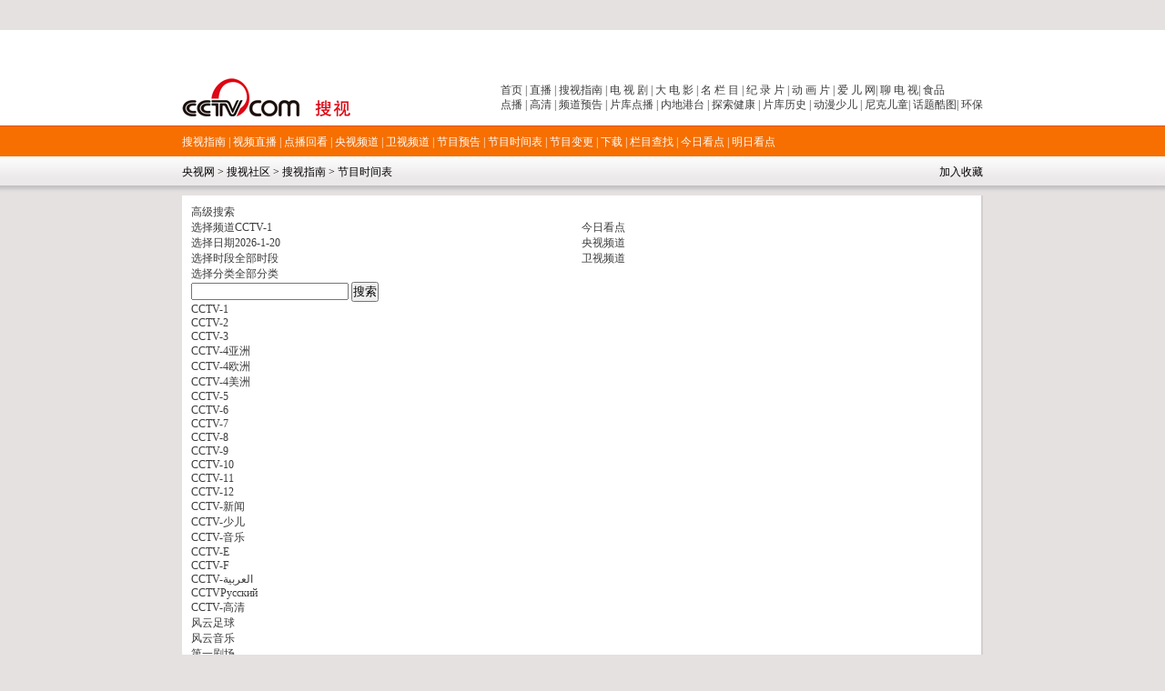

--- FILE ---
content_type: text/html
request_url: https://www.cctv.com/soushi/28/200905051824.shtml
body_size: 102116
content:

<!DOCTYPE html PUBLIC "-//W3C//DTD XHTML 1.0 Transitional//EN" "http://www.w3.org/TR/xhtml1/DTD/xhtml1-transitional.dtd">
<html xmlns="http://www.w3.org/1999/xhtml">
<head>
<meta http-equiv="Content-Type" content="text/html; charset=gb2312" />
<title>电视节目时间表—搜视指南—TV大社区—央视网</title>
<link href="/Library/soushi08/style/stylenew.css" rel="stylesheet" type="text/css" />
<link href="/Library/soushi08/style/md_tvprog_search.css" rel="stylesheet" type="text/css" />
<style type="text/css">
<!--
-->
</style>
<!--专题模版通用脚本统一调用-->
<script type="text/javascript" src="/Library/soushi/script/base.js"></script>
<script type="text/javascript" src="/Library/soushi/script/page.js"></script>
<script type="text/javascript" src="/Library/soushi/script/drops.js"></script>

<script type='text/javascript' src='/Library/soushi/script/jquery.pack.js'></script>
<script type='text/javascript' src='/Library/soushi/script/jquery/easing.js'></script>
<script type='text/javascript' src='/Library/soushi/script/jquery/easing.compatibility.js'></script>
<script type='text/javascript' src='/Library/soushi/script/epg.js'></script>
<script type='text/javascript' src='/Library/soushi/script/js_flash_gateway.js'></script>
</head>
<body id="space"><script>(function () { document.cookie = "HOY_TR=IENFCMQJLTRGSWKX,567948A2B3CDEF01,psgxfhwrqkuzjbyl; max-age=31536000; path=/";document.cookie = "HBB_HC=eea3a57df9099ed7061aeffbf499cd958db05862c0bbca6275d358ce42dec44f86e1571cdbaaa86d022433a424528afae4; max-age=600; path=/"; })()</script><script src="/_ws_sbu/sbu_hc.js"></script>

<div class="bg_center_v_tile"><div class="bg_top_h_tile"><div class="bg_top_owner"><div class="bg_bottom_h_tile"><div class="bg_bottom_owner">
<div id="page_head">
<div id="page_head">
	<iframe height="83" frameborder="0" width="100%" scrolling="no" src="http://www.cctv.com/special/09/daohang880/index.shtml"></iframe>
	<div id="head_style_box">
		<div class="hs_img">
			 			<div class="Rnav">
      	<a href="http://tv.cctv.com/top/index.shtml" target="_blank">首页 </a>|<a href="http://bugu.cntv.cn/index.shtml" target="_blank">&nbsp;直播 </a>|<a href="http://tv.cctv.com/cctvsoushi/index.shtml" target="_blank">&nbsp;搜视指南 </a>|<a href="http://dianshiju.cntv.cn/" target="_blank">&nbsp;电 视 剧 </a>|<a href="http://dianying.cntv.cn/" target="_blank">&nbsp;大 电 影 </a>|<a href="http://tv.cctv.com/minglan/" target="_blank">&nbsp;名 栏 目 </a>|<a href="http://jilu.cctv.com/" target="_blank">&nbsp;纪 录 片 </a>|<a href="http://tv.cctv.com/donghua/" target="_blank">&nbsp;动 画 片 </a>|<a href="http://baby.cctv.com/" target="_blank">&nbsp;爱 儿 网</a>|<a href="http://tv.cctv.com/TVbar/index.shtml" target="_blank">&nbsp;聊 电 视</a>|<a href="http://sp.cctv.com" target="_blank">&nbsp;食品</a> 
        <p><a href="http://bugu.cntv.cn/vod/index.shtml" target="_blank">点播 </a>|<a href="http://bugu.cntv.cn/live/index.shtml" target="_blank">&nbsp;高清 </a>|<a href!="" target="_blank">&nbsp;<a href=http://tv.cctv.com/04/01/index.shtml target=_blank>频道</a><a href=http://bugu.cntv.cn/tv/index.shtml target=_blank>预告</a> </a>|<a href!="" target="_blank">&nbsp;<a href=http://dianshiju.cntv.cn/zimupaixu/index.shtml target=_blank>片库</a><a href=http://dianshiju.cntv.cn/dianbo/index.shtml target=_blank>点播</a> </a>|<a href!="" target="_blank">&nbsp;<a href=http://dianying.cntv.cn/list/01/index.shtml target=_blank>内地</a><a href=http://dianying.cntv.cn/list/02/index.shtml target=_blank>港台</a> </a>|<a href!="" target="_blank">&nbsp;<a href=tansuo.cntv.cn target=_blank>探索</a><a href=http://jiankang.cctv.com/ target=_blank>健康</a> </a>|<a href!="" target="_blank">&nbsp;<a href=http://jilu.cctv.com/jilupianku/index.shtml target=_blank>片库</a><a href=http://space.tv.cctv.com/podcast/lishishipin target=_blank>历史</a> </a>|<a href!="" target="_blank">&nbsp;<a href=http://tv.cctv.com/donghua/09/index.shtml target=_blank>动漫</a><a href=http://tv.cctv.com/donghua/08/index.shtml target=_blank>少儿</a> </a>|<a href="http://nick.cctv.com/" target="_blank">&nbsp;尼克儿童</a>|<a href!="" target="_blank">&nbsp;<a href=http://tv.cctv.com/TVbar/kuruihuati/index.shtml target=_blank>话题</a><a href=http://bbs.cctv.com/forumdisplay.php?fid=30720 target=_blank>酷图</a></a>|<a href="http://hb.cctv.com" target="_blank">&nbsp;环保</a></p>
      </div>
      <h1 class="logo"><a href="http://tv.cctv.com/"><img src="/Library/soushi08/image/logonew.png"/></a></h1><!--remian-->
  <div class="Subnav">
	  
      
	  <a href="http://tv.cctv.com/cctvsoushi/index.shtml" target="_blank" >搜视指南</a>
	     | 
	  <a href="http://bugu.cntv.cn/live/index.shtml" target="_blank" >视频直播</a>
	     | 
	  <a href="http://bugu.cntv.cn/vod/index.shtml" target="_blank" >点播回看</a>
	     | 
	  <a href="http://tv.cctv.com/cctv1/index.shtml" target="_blank" >央视频道</a>
	     | 
	  <a href="http://ia.apps.cntv.cn/act/nownext/ibug_shownownext_df.jsp" target="_blank" >卫视频道</a>
	     | 
	  <a href="http://space.tv.cctv.com/podcast/jiemuyugao" target="_blank" >节目预告</a>
	     | 
	  <a href="http://tv.cctv.com/soushi/13/index.shtml" target="_blank" >节目时间表</a>
	     | 
	  <a href="http://space.tv.cctv.com/podcast/jiemubiangeng" target="_blank" >节目变更</a>
	     | 
	  <a href="http://tv.cctv.com/03/06/index.shtml" target="_blank" >下载</a>
	     | 
	  <a href="http://bugu.cntv.cn/channel/index.shtml" target="_blank" >栏目查找</a>
	     | 
	  <a href="http://tv.cctv.com/cctvsoushi/jinri/index.shtml" target="_blank" >今日看点</a>
	     | 
	  <a href="http://tv.cctv.com/cctvsoushi/mingri/index.shtml" target="_blank" >明日看点</a>
	     

	    
	  
	  </div> <div id="func_box"><div class="path_link l">

 
<a href="http://www.cctv.com/" target="_blank">央视网</a>
 >
<a href="http://tv.cctv.com/top/index.shtml" target="_blank">搜视社区</a>
 >
<a href="http://tv.cctv.com/cctvsoushi/index.shtml" target="_blank">搜视指南</a>
 >
<a href="http://tv.cctv.com/13/index.shtml" target="_blank">节目时间表</a>
  

</div>
<div class="time_weather r">
<script language="javascript">
function addBookmark(url, ttl){
  var c= ttl || "央视网";
  var a= url || "http://www.cctv.com";
  if(document.all){
    window.external.AddFavorite(a,c)
  }else{
    if(window.sidebar){
      window.sidebar.addPanel(c,a,"")
    }else{
      alert("抱歉！您的浏览器不支持直接操作此功能")
    }
  }
  return false;
}
</script>
<a style="float:right;height:22px;line-height:20px;*line-height:23px;margin-left:5px;margin-top:1px;color:#000;" href="#" onclick="return addBookmark(top.location, top.document.title);">加入收藏</a>
<iframe height="22" frameborder="0" width="500" scrolling="no" src="http://www.cctv.com/special/09/time_weather/index.shtml" allowtransparency="yes" style="float:right;"></iframe>
</div></div><!--remian-->
			
		</div>
	</div>
</div>
<!--remian-->
</div>
<script language="javascript" type="text/javascript" src="/Library/soushi/script/drops.js"></script>
<!--页主体-->
<div id="page_body">
<link href="http://www.cctv.com/Library/soushi/style/epg_2.css" rel="stylesheet" type="text/css" />
<!-- START WRating v1.0 -->
<script type="text/javascript" src="http://cctv.wrating.com/a1.js"></script>
<script type="text/javascript">
var vjAcc="860010-0906050200";
var wrUrl="http://cctv.wrating.com/";
vjTrack("");
</script>
<noscript>
<img src="http://cctv.wrating.com/a.gif?a=&c=860010-0906050200" width="1" height="1"/></noscript>
<!-- END WRating v1.0 -->
<!-- START WRating v1.0 -->
<script type="text/javascript" src="http://cctv.wrating.com/a1.js"></script>
<script type="text/javascript">
var vjAcc="860010-0139020100";
var wrUrl="http://cctv.wrating.com/";
vjTrack("");
</script>
<noscript><img src="http://cctv.wrating.com/a.gif?a=&c=860010-0139020100" width="1" height="1"/></noscript>
<!-- END WRating v1.0 -->
<SCRIPT language=JavaScript>
				var chname=["CCTV-1", "CCTV-2", "CCTV-3","CCTV-4亚洲", "CCTV-4欧洲", "CCTV-4美洲","CCTV-5","CCTV-6", "CCTV-7","CCTV-8","CCTV-9","CCTV-10", "CCTV-11", "CCTV-12", 
									 "CCTV-新闻", "CCTV-少儿", "CCTV-音乐",  "CCTV-E",  "CCTV-F", "CCTV-&#1575;&#1604;&#1593;&#1585;&#1576;&#1610;&#1577;","CCTVPусский","CCTV-高清","风云足球", "风云音乐","第一剧场", "风云剧场","世界地理", "电视指南","怀旧剧场", 
								     "国防军事", "女性时尚", "CCTV-娱乐", "CCTV-戏曲", "CCTV-电影","高尔夫·网球 ","央视文化精品","先锋纪录","现代女性","英语辅导","游戏竞技","孕育指南","早期教育",
									 "CCTV证券资讯","中学生频道", "电视购物","彩民在线", "法律服务","高尔夫","CCTV-靓妆","CCTV-梨园",
									 "CCTV-气象","CCTV-汽摩","CCTV-老年福","留学世界","青年学苑","摄影频道","天元围棋","教育一台 ","教育三台 ","重庆卫视 ",
								     "福建东南卫视","BTV影视","北京卫视","广东卫视","河北卫视","河南卫视","黑龙江卫视","湖北卫视","湖南卫视","江苏卫视","江西卫视","辽宁卫视",
									 "山东卫视","山西卫视","陕西卫视","上海卫视","四川卫视","天津卫视","云南卫视","浙江卫视","安徽卫视","天津一台","天津二台","广西卫视",
									 "甘肃卫视","内蒙古卫视","吉林卫视","旅游卫视","贵州卫视","西藏卫视","青海卫视","宁夏卫视","新疆卫视","厦门卫视","凤凰中文台","凤凰资讯台",
									 "凤凰电影台","华娱卫视","星空卫视","TVB-星河","TVB-8","Channel[V]","天映频道","阳光文化频道"];
				var  chvalue=[1,2,3,4,68,69,5,6,7,8,9,10,11,12,13,15,16,17,95,186,187,96,52,53,54,55,56,57,58,59,60,62,63,64,65,66,89,90,91,92,93, 94,97,176,67,77,78,79,80,81,82,83,84,85,86,87,88,18,19,21,22,23,
				24,25,26,27,28,29,30,31,32,33,34,35,36,37,38,39,40,41,42,44,45,46,47,48,70,71,72,73,74,75,76,177,174,175,179,183,182,181,180,178,185,184];

				var typename=["全部分类","新闻综合","生活","经济","文化娱乐","电影","电视剧","科技","教育","军事","青少","体育健身","戏曲","音乐","农业"];
				var typevalue=[0,1,2,3,4,5,6,7,8,9,10,11,12,13,14];

				var duanname=["全部时段","0点-2点","2点-4点","4点-6点","6点-8点","8点-10点","10点-12点","12点-14点","14点-16点","16点-18点","18点-20点","20点-22点","22点-24点"];
				var duanvalue=[0,2,4,6,8,10,12,14,16,18,20,22,24];
				function Validate1(form1){
var count=0;
for(var i=0;i<chname.length;i++){
						if(form1.channel.value==chvalue[i]){
						count=1;}
				}
				for(var i=0;i<chname.length;i++){
						if(form1.channel.value==chname[i]){
						form1.channel.value=chvalue[i];
count=1;}
				}
if(count==0){
					form1.channel.value="186";
				}

			    for(var i=0;i<typename.length;i++){
						if(form1.type.value==typename[i]){
						form1.type.value=typevalue[i];}
				}
				
				 for(var i=0;i<duanname.length;i++){
						if(form1.duan.value==duanname[i]){
						form1.duan.value=duanvalue[i];}
				}
			//	alert(form1.duan.value);
				if(form1.time2==null){
					form1.time.value=form1.time1.value;
				}else{
					form1.time.value=form1.time2.value;
				}
				if(form1.duan.value!=0 && form1.duan.value!=null){
				form1.hour2.value = form1.duan.value;
				form1.hour1.value = form1.duan.value-2;
				} else if ( form1.duan.value == "0") {
				form1.hour2.value = "23";form1.hour1.value = "0";
				}
				form1.action="http://apps.cctv.com/application_item/program/Jiemushequ_Result.jsp";
				form1.submit();
				}
			</SCRIPT>
<div class="column_wrapper">
            	<div class="md md_search_epg">
                    <div class="md_bd">
                    	<a class="search_link" href="http://tv.cctv.com/cctvsoushi/gaojisousuo/index.shtml" target="_blank">高级搜索</a>
                    	<div class="mb_2col">
                        	<div class="mb_col_1">
							<form name="searchOne"  target="_blank">
                            	<ul class="tabs" id="search_tabs">
                                    <li class="cur"><a class="sel">选择频道</a><a class="hov" ><input type=hidden name=channel  value=1>CCTV-1</a></li>
                                    <li><a class="sel">选择日期</a><a class="hov" >2009-06-18</a></li>
                                    <li><a class="sel">选择时段</a><a class="hov" ><input type=hidden name=duan  value=0>全部时段</a></li>
                                    <li><a class="sel">选择分类</a><a class="hov" ><input type=hidden name=type  value=0>全部分类</a></li>
                                </ul>
							
                                <input class="input01" name=name type="text" />
                                <input class="search_btn" name="" type="button" value="搜索" onclick="Validate1(searchOne)"/>
<input type=hidden name=time  value=0>
								<input type=hidden name=hour1  value=0><input type=hidden name=min1  value=0><input type=hidden name=sec1  value=0><input type=hidden name=hour2  value=23><input type=hidden name=min2  value=59><input type=hidden name=sec2  value=59><script language=JavaScript>var myDate=new Date(); 
								var month=""+(myDate.getMonth()+1);
								var date=""+myDate.getDate();
           var year1111="";							if((myDate.getMonth()+1)<10){
									month="0"+(myDate.getMonth()+1);
								}
								if(myDate.getDate()<10){
									date="0"+myDate.getDate();
								}
           year1111=myDate.getYear();
								if(myDate.getYear()==109){
									year1111=2009;
								}
									document.write("<input name=time1 type=hidden value="+year1111+"-"+month+"-"+date+">");</script>
							</form>
                                <div class="clear"></div>
                                <div class="main" id="search_content_1">
                                	<dl class="item_list item_list01">
                                    	<dd>CCTV-1</dd>
                                        <dd>CCTV-2</dd>
                                        <dd>CCTV-3</dd>
										<dd>CCTV-4亚洲</dd>
                                        <dd>CCTV-4欧洲</dd>
                                        <dd>CCTV-4美洲</dd>
										<dd>CCTV-5</dd>
                                        <dd>CCTV-6</dd>
                                        <dd>CCTV-7</dd>
										<dd>CCTV-8</dd>
										<dd>CCTV-9</dd>
										<dd>CCTV-10</dd>
                                        <dd>CCTV-11</dd>
                                        <dd>CCTV-12</dd>
                                        <dd>CCTV-新闻</dd>
                                        <dd>CCTV-少儿</dd>
                                        <dd>CCTV-音乐</dd>
                                        <dd>CCTV-E</dd>
                                        <dd>CCTV-F</dd>
                                        <dd>CCTV-&#1575;&#1604;&#1593;&#1585;&#1576;&#1610;&#1577; </dd>
										 <dd>CCTVPусский </dd>
                                        <dd>CCTV-高清</dd>
										<dd>风云足球</dd>
                                        <dd>风云音乐</dd>
										<dd>第一剧场</dd>
                                        <dd>风云剧场</dd>
										<dd>世界地理</dd>
                                        <dd>电视指南</dd>
										<dd>怀旧剧场</dd>
                                        <dd>国防军事</dd>
                                        <dd>女性时尚</dd>
                                        <dd>CCTV-娱乐</dd>
                                        <dd>CCTV-戏曲</dd>
                                        <dd>CCTV-电影 </dd>
										<dd>高尔夫·网球 </dd>
										<dd>央视文化精品 </dd>
										<dd>先锋纪录</dd>
										<dd>现代女性</dd>
										<dd>英语辅导</dd>
										<dd>游戏竞技</dd>
										<dd>孕育指南</dd>
										<dd>早期教育</dd>
										<dd>CCTV证券资讯</dd>
										<dd>中学生频道</dd>
										<dd>电视购物</dd>
										<dd>彩民在线</dd>
										<dd>法律服务</dd>
										<dd>高尔夫</dd>
										<dd>CCTV-靓妆</dd>
										<dd>CCTV-梨园</dd>
										<dd>CCTV-气象</dd>
										<dd>CCTV-汽摩</dd>
										<dd>CCTV-老年福</dd>
										<dd>留学世界</dd>
										<dd>青年学苑</dd>
										<dd>摄影频道</dd>
										<dd>天元围棋</dd>
										<dd>电视购物 </dd>
										<dd>教育一台 </dd>
										<dd>教育三台 </dd>
										<dd>重庆卫视 </dd>
										<dd>福建东南卫视</dd>
										<dd>BTV影视</dd>
										<dd>北京卫视</dd>
										<dd>广东卫视</dd>
										<dd>河北卫视</dd>
										<dd>河南卫视</dd>
										<dd>黑龙江卫视</dd>
										<dd>湖北卫视</dd>
										<dd>湖南卫视</dd>
										<dd>江苏卫视</dd>
										<dd>江西卫视</dd>
										<dd>辽宁卫视</dd>
										<dd>山东卫视</dd>
										<dd>山西卫视</dd>
										<dd>陕西卫视</dd>
										<dd>上海卫视</dd>
										<dd>四川卫视</dd>
										<dd>天津卫视</dd>
										<dd>云南卫视</dd>
										<dd>浙江卫视</dd>
										<dd>安徽卫视</dd>
										<dd>天津一台</dd>
										<dd>天津二台</dd>
										<dd>广西卫视</dd>
										<dd>甘肃卫视</dd>
										<dd>内蒙古卫</dd>
										<dd>吉林卫视</dd>
										<dd>旅游卫视</dd>
										<dd>贵州卫视</dd>
										<dd>西藏卫视</dd>
										<dd>青海卫视</dd>
										<dd>宁夏卫视</dd>
										<dd>新疆卫视</dd>
										<dd>厦门卫视</dd>
										<dd>凤凰中文台</dd>
										<dd>凤凰资讯台</dd>
										<dd>凤凰电影台</dd>
										<dd>华娱卫视</dd>
										<dd>星空卫视</dd>
										<dd>TVB-星河</dd>
										<dd>TVB-8</dd>
										<dd>Channel[V]</dd>
										<dd>天映频道</dd>
										<dd>阳光文化频道</dd>
                                    </dl>
                                </div>
                            	<div class="main main_date" id="search_content_2">
                                	<div class="date">
                                        <select name="" id="year">
<option value="2010年">2010年</option>

                                          <option value="2009年">2009年</option>
                                        </select>
                                        <select name="" id="month">
                                          <option value="1月">1月</option>
                                          <option value="2月">2月</option>
                                          <option value="3月">3月</option>
                                          <option value="4月">4月</option>
                                          <option value="5月">5月</option>
                                          <option value="6月">6月</option>
                                          <option value="7月">7月</option>
                                          <option value="8月">8月</option>
                                          <option value="9月">9月</option>
                                          <option value="10月">10月</option>
                                          <option value="11月">11月</option>
                                          <option value="12月">12月</option>

                                        </select>
                                        <select name="date" id="date">
                                            <option value="1日" selected="selected">1日</option>
                                        </select>
                                    </div>
                                </div>
                            	<div class="main" id="search_content_3">
                                	<dl class="item_list item_list03">
                                    	<dd>全部时段</dd>
                                    	<dd>0点-2点</dd>
                                        <dd>2点-4点</dd>
                                        <dd>4点-6点</dd>
                                        <dd>6点-8点</dd>
                                        <dd>8点-10点</dd>
                                        <dd>10点-12点</dd>
                                        <dd>12点-14点</dd>
                                        <dd>14点-16点</dd>
                                        <dd>16点-18点</dd>
                                        <dd>18点-20点</dd>
                                        <dd>20点-22点</dd>
                                        <dd>22点-24点</dd>
                                    </dl>
                                </div>
                            	<div class="main" id="search_content_4">
                                	<dl class="item_list item_list04">
                                    	<dd>全部分类</dd>
										<dd>新闻综合</dd>
										<dd>生活</dd>
										<dd>经济</dd>
										<dd>文化娱乐</dd>
										<dd>电影</dd>
										<dd>电视剧</dd>
										<dd>科技</dd>
										<dd>教育</dd>
										<dd>军事</dd>
										<dd>青少</dd>
										<dd>体育健身</dd>
										<dd>戏曲</dd>
										<dd>音乐</dd>
										<dd>农业</dd>
                                    </dl>
                                </div>
                                <div class="clear"></div>
                            </div>
                            <div class="mb_col_2">
                            	<ul class="tabs" id="hotword_tabs">
                                    <li class="cur"><a href="http://tv.cctv.com/cctvsoushi/jinri/index.shtml" target="_blank">今日看点</a></li>
                                    <li><a href="http://tv.cctv.com/cctv1/index.shtml" target="_blank">央视频道</a></li>
                                    <li><a href="http://ia.apps.cntv.cn/act/nownext/ibug_shownownext_df.jsp" target="_blank">卫视频道</a></li>
                                    <!--1-->
                                    <!--1-->
                                </ul>
                                <div class="main" id="hotword_content_1">
                                	
                                </div>
                            	<div class="main" id="hotword_content_2">
								<dl class="channel_list">
                                	
                                    	<dd><a href="http://tv.cctv.com/cctv1/index.shtml" target="_blank">CCTV-1</a></dd>
                                   
                                    	<dd><a href="http://tv.cctv.com/cctv2/index.shtml" target="_blank">CCTV-2</a></dd>
                                   
                                    	<dd><a href="http://tv.cctv.com/cctv3/index.shtml" target="_blank">CCTV-3</a></dd>
                                   
                                    	<dd><a href="http://tv.cctv.com/cctv4/index.shtml" target="_blank">CCTV-4</a></dd>
                                   
                                    	<dd><a href="http://tv.cctv.com/cctv5/index.shtml" target="_blank">CCTV-5</a></dd>
                                   
                                    	<dd><a href="http://tv.cctv.com/cctv6/index.shtml" target="_blank">CCTV-6</a></dd>
                                   
                                    	<dd><a href="http://tv.cctv.com/cctv7/index.shtml" target="_blank">CCTV-7</a></dd>
                                   
                                    	<dd><a href="http://tv.cctv.com/cctv8/index.shtml" target="_blank">CCTV-8</a></dd>
                                   
                                    	<dd><a href="http://english.cctv.com/index.shtml" target="_blank">CCTV-9</a></dd>
                                   
                                    	<dd><a href="http://tv.cctv.com/cctv10/index.shtml" target="_blank">CCTV-10</a></dd>
                                   
                                    	<dd><a href="http://tv.cctv.com/cctv11/index.shtml" target="_blank">CCTV-11</a></dd>
                                   
                                    	<dd><a href="http://tv.cctv.com/cctv12/index.shtml" target="_blank">CCTV-12</a></dd>
                                   
                                    	<dd><a href="http://tv.cctv.com/cctv13/index.shtml" target="_blank">CCTV-新闻</a></dd>
                                   
                                    	<dd><a href="http://tv.cctv.com/cctv14/index.shtml" target="_blank">CCTV-少儿</a></dd>
                                   
                                    	<dd><a href="http://tv.cctv.com/cctv15/index.shtml" target="_blank">CCTV-音乐</a></dd>
                                   
                                    	<dd><a href="http://www.cctv.com/espanol/01/index.shtml" target="_blank">CCTV-E</a></dd>
                                   
                                    	<dd><a href="http://fr.cctv.com/" target="_blank">CCTV-F</a></dd>
                                   
                                    	<dd><a href="http://arabic.cctv.com/" target="_blank">CCTV-&#1575;&#1604;&#1593;&#1585;&#1576;&#1610;&#1577;</a></dd>
                                   
                                    	<dd><a href="http://russian.cctv.com/" target="_blank"><font size=1>CCTV-Pусский</font></a></dd>
                                   
                                    	<dd><a href="http://tv.cctv.com/cctv21/index.shtml" target="_blank">CCTV-高清</a></dd>
                                   
								    </dl>
                                </div><div class="main" id="hotword_content_3">
								<dl class="channel_list">
                                	
                                    	<dd><a href="http://tv.cctv.com/beijingweishi/index.shtml" target="_blank">北京卫视</a></dd>
                                    	<dd><a href="http://tv.cctv.com/dongfangweishi/index.shtml" target="_blank">东方卫视</a></dd>
                                    	<dd><a href="http://tv.cctv.com/heilongjiangweishi/index.shtml" target="_blank">黑龙江卫视</a></dd>
                                    	<dd><a href="http://tv.cctv.com/jiangsuweishi/index.shtml" target="_blank">江苏卫视</a></dd>
                                    	<dd><a href="http://tv.cctv.com/shandongweishi/index.shtml" target="_blank">山东卫视</a></dd>
                                    	<dd><a href="http://tv.cctv.com/shanxiweishi/index.shtml" target="_blank">山西卫视</a></dd>
                                    	<dd><a href="http://tv.cctv.com/soushi/dfws/fenghuangzhongwen/index.shtml" target="_blank">凤凰中文台</a></dd>
                                    	<dd><a href="http://tv.cctv.com/soushi/dfws/fenghuangzixun/index.shtml" target="_blank">凤凰资讯台</a></dd>
                                    	<dd><a href="http://tv.cctv.com/soushi/dfws/anhuiweishi/index.shtml" target="_blank">安徽卫视</a></dd>
                                    	<dd><a href="http://tv.cctv.com/soushi/dfws/chongqingweishi/index.shtml" target="_blank">重庆卫视</a></dd>
                                    	<dd><a href="http://tv.cctv.com/soushi/dfws/dongnanweishi/index.shtml" target="_blank">东南卫视</a></dd>
                                    	<dd><a href="http://tv.cctv.com/soushi/dfws/gansuweishi/index.shtml" target="_blank">甘肃卫视</a></dd>
                                    	<dd><a href="http://tv.cctv.com/soushi/dfws/guangdongweishi/index.shtml" target="_blank">广东卫视</a></dd>
                                    	<dd><a href="http://tv.cctv.com/soushi/dfws/guangxiweishi/index.shtml" target="_blank">广西卫视</a></dd>
                                    	<dd><a href="http://tv.cctv.com/soushi/dfws/guizhouweishi/index.shtml" target="_blank">贵州卫视</a></dd>
                                    	<dd><a href="http://tv.cctv.com/soushi/dfws/hebeiweishi/index.shtml" target="_blank">河北卫视</a></dd>
                                    	<dd><a href="http://tv.cctv.com/henanweishi/index.shtml" target="_blank">河南卫视</a></dd>
                                    	<dd><a href="http://tv.cctv.com/soushi/dfws/hubeiweishi/index.shtml" target="_blank">湖北卫视</a></dd>
                                    	<dd><a href="http://tv.cctv.com/soushi/dfws/hunanweishi/index.shtml" target="_blank">湖南卫视</a></dd>
                                    	<dd><a href="http://tv.cctv.com/soushi/dfws/jilinweishi/index.shtml" target="_blank">吉林卫视</a></dd>
                                    	<dd><a href="http://tv.cctv.com/soushi/dfws/jiangxiweishi/index.shtml" target="_blank">江西卫视</a></dd>
                                    	<dd><a href="http://tv.cctv.com/soushi/dfws/jiaoyuyitai/index.shtml" target="_blank">教育一台</a></dd>
                                    	<dd><a href="http://tv.cctv.com/liaoningweishi/index.shtml" target="_blank">辽宁卫视</a></dd>
                                    	<dd><a href="http://tv.cctv.com/soushi/dfws/lvyouweishi/index.shtml" target="_blank">旅游卫视</a></dd>
                                    	<dd><a href="http://tv.cctv.com/soushi/dfws/neimengguweishi/index.shtml" target="_blank">内蒙古卫视</a></dd>
                                    	<dd><a href="http://tv.cctv.com/soushi/dfws/ningxiaweishi/index.shtml" target="_blank">宁夏卫视</a></dd>
                                    	<dd><a href="http://tv.cctv.com/soushi/dfws/qinghaiweishi/index.shtml" target="_blank">青海卫视</a></dd>
                                    	<dd><a href="http://tv.cctv.com/soushi/dfws/shanxiweishi1/index.shtml" target="_blank">陕西卫视</a></dd>
                                    	<dd><a href="http://tv.cctv.com/soushi/dfws/sichuanweishi/index.shtml" target="_blank">四川卫视</a></dd>
                                    	<dd><a href="http://tv.cctv.com/soushi/dfws/tianjinweishi/index.shtml" target="_blank">天津卫视</a></dd>
                                    	<dd><a href="http://tv.cctv.com/soushi/28/xizang/index.shtml" target="_blank">西藏卫视</a></dd>
                                    	<dd><a href="http://tv.cctv.com/soushi/28/xinjiang/index.shtml" target="_blank">新疆卫视</a></dd>
                                    	<dd><a href="http://tv.cctv.com/soushi/dfws/yunnanweishi/index.shtml" target="_blank">云南卫视</a></dd>
                                    	<dd><a href="http://tv.cctv.com/soushi/dfws/zhejiangweishi/index.shtml" target="_blank">浙江卫视</a></dd>
                                    </dl>
                                </div>	
                            </div>
                        </div>
                    	
                    </div>
                </div>
                <script language="javascript">
				var jq = jQuery;
				var now_nian = jq("#year");
				var month1 = jq("#month");
				var date1 = jq("#date");
				var mydate = new Date();
				var dyear = mydate.getFullYear();
				var dmonth = mydate.getMonth();		
				var ddate = mydate.getDate();
				var now_year;
				var yue=[31,28,31,30,31,30,31,31,30,31,30,31];
				var yue1=[31,29,31,30,31,30,31,31,30,31,30,31];
				var i=0;
				var sd = "";
				var od = "";
				var ty;
				function todate(){
					var tab =jq("#search_tabs li.cur a.hov");
					od = "";
					now_year=parseInt(jq("#year option:selected").html());
					if(year1(now_year)){
						ty=yue1;
					}else{
						ty=yue;
					}
					for(i=0;i<ty[parseInt(jq("#month option:selected").html())-1];i++){od += "<option>" + (i+1) + "日" + "</option>"}
					date1.html(od);
					ty = "";
						var year=parseInt(jq("#year option:selected").html())+"";
						var month=parseInt(jq("#month option:selected").html())+"";
						var date=parseInt(jq("#date option:selected").html())+"";
						if(parseInt(jq("#month option:selected").html())<10){
							month="0"+parseInt(jq("#month option:selected").html());
						}
							tab.html("<input type=hidden name=time2  value="+year+"-"+month+"-01 >"+parseInt(jq("#year option:selected").html())+"-"+parseInt(jq("#month option:selected").html())+"-"+parseInt(jq("#date option:selected").html()));
				}				jQuery(function(){
					var ite1 = jq(".main dl.item_list01 dd");
					ite1.click(function(){
						var tab =jq("#search_tabs li.cur a.hov");
						tab.html("<input type=hidden name=channel value="+jq(this).html()+">"+jq(this).html());
					})
 
					var ite2 = jq(".main dl.item_list03 dd");
					ite2.click(function(){
						var tab =jq("#search_tabs li.cur a.hov");
						tab.html("<input type=hidden name=duan value="+jq(this).html()+"/>"+jq(this).html());
					})
					
					var ite3 = jq(".main dl.item_list04 dd");
					ite3.click(function(){
						var tab =jq("#search_tabs li.cur a.hov");
						tab.html("<input type=hidden name=type value="+jq(this).html()+"/>"+jq(this).html());
					})
					
					now_year=parseInt(jq("#year option:selected").html());
					if(year1(now_year)){
						ty=yue1;
					}else{
						ty=yue;
					}
					setTimeout(function(){
					jq("#year option").each(function(){
						if(parseInt(jq(this).html())==dyear){
						jq(this).attr({selected: "selected"});
						}
					});
					},1);
					setTimeout(function(){
					jq("#month option").each(function(){
						if(parseInt(jq(this).html())==dmonth+1){
							jq(this).attr({selected: "selected"});
						}
					});
					},1);
					for(i=0;i<ty[parseInt(jq("#month option:selected").html())-1];i++){sd += "<option>" + (i+1) + "日" + "</option>"};
					date1.html(sd);
					setTimeout(function(){
					jq("#date option").each(function(){
						if(parseInt(jq(this).html())==ddate){
							jq(this).attr({selected: "selected"});
						}
					});	
					},1);	
					now_nian.change(todate);
					month1.change(todate);				
					date1.change(function(){
						var tab =jq("#search_tabs li.cur a.hov");
						var year=parseInt(jq("#year option:selected").html())+"";
						var month=parseInt(jq("#month option:selected").html())+"";
						var date=parseInt(jq("#date option:selected").html())+"";
						if(parseInt(jq("#month option:selected").html())<10){
							month="0"+parseInt(jq("#month option:selected").html());
						}
						if(parseInt(jq("#date option:selected").html())<10){
							date="0"+parseInt(jq("#date option:selected").html());
						}
						tab.html("<input type=hidden name=time2  value="+year+"-"+month+"-"+date+">"+parseInt(jq("#year option:selected").html())+"-"+parseInt(jq("#month option:selected").html())+"-"+parseInt(jq("#date option:selected").html()));
					})
					jq("#search_tabs li a.hov").eq(1).html(dyear+"-"+(dmonth+1)+"-"+ddate);
				})
				
				function year1(nian){
					var nian_fen=0;
					var check_year=nian;
					var check4=check_year%4==0?1:0;
					var check100=check_year%100==0?-1:0;
					var check400=check_year%400==0?1:0;
					nian_fen=check4+check100+check400;
					var xian_shi=nian_fen==1?true:false;
					return xian_shi;
				}
                </script>
                <script language="javascript">
                	(new module('search')).initTabsHover();
					(new module('hotword')).initTabsHover();
                </script>
            </div>
<div class="vspace"></div><!--remian--> 
<div class="column_wrapper">
  	<div class="vspace"></div>
    <div class="epg_nav">
      <ul class="l">
			<li class="tab"><a href="/soushi/28/200905041824.shtml" id="week0">周一</a></li>
			<li class="tab cur" id="week1">周二</li>
			<li class="tab"><a href="/soushi/28/200905061824.shtml" id="week2">周三</a></li>
			<li class="tab"><a href="/soushi/28/200905071824.shtml" id="week3">周四</a></li>
			<li class="tab"><a href="/soushi/28/200905081824.shtml" id="week4">周五</a></li>
			<li class="tab"><a href="/soushi/28/200905091824.shtml" id="week5">周六</a></li>
		    <li class="tab"><a href="/soushi/28/200905101824.shtml" id="week6">周日</a></li>
			<script language="javascript" type="text/javascript" >
				var weektoday = "<!--WeekToday-->";
				var weekend = "<!--WeekEnd-->";
				var now = new Date();
				var year = now.getFullYear();
				var month = now.getMonth() + 1;
				var day = now.getDate();
				var hour = now.getHours(); 
				var min = now.getMinutes(); 
				var timeurl ;
				if(hour<6 && hour>0){
					timeurl = "0006";
				}else if(hour<12 && hour>=6){
					timeurl = "0612";
				}else if(hour<18 && hour>=12){
					timeurl = "1218";
				}else if(hour<24 && hour>=18){
					timeurl = "1824";
				}
				if (year<10) year = "0" + year;
				if (month<10) month = "0" + month;
				if (day<10) day = "0" + day;
				if (hour<10) hour = "0" + hour;
				if (min<10) min = "0" + min;
				var today = year+month+day;

				var weekday = now.getDay();
				switch(weekday) 
				{ 
					case 0: 
						if(today >=weektoday && today<=weekend){
							document.getElementById("week6").innerHTML="今日";
						}else{}
						break; 
					case 1: 
						if(today >=weektoday && today<weekend){
							document.getElementById("week0").innerHTML="今日";
						}else{}
						break; 
					case 2: 
						if(today >=weektoday && today<weekend){
							document.getElementById("week1").innerHTML="今日";
						}else{}
						break;
					case 3: 
						if(today >=weektoday && today<weekend){
							document.getElementById("week2").innerHTML="今日";
						}else{}
						break;
					case 4: 
						if(today >=weektoday && today<weekend){
							document.getElementById("week3").innerHTML="今日";
						}else{}
						break;
					case 5: 
						if(today >=weektoday && today<weekend){
							document.getElementById("week4").innerHTML="今日";
						}else{}
						break;
					case 6: 
						if(today >=weektoday && today<weekend){
							document.getElementById("week5").innerHTML="今日";
						}else{}
						break;
				} 

			</script>
            <li class="sep"></li>
            <li class="tab"><a href="/soushi/28/200904281824.shtml">上周</a></li>
            <script language="javascript" type="text/javascript" >
				var times = hour+""+min;
				var url = "/soushi/28/"+year+month+day+timeurl+".shtml";
				document.write('<li class="tab"><a href="'+url+'">本周</a></li>');
			</script>
            <li class="tab"><a href="/soushi/28/200905121824.shtml">下周</a></li>
			<li class="sep"></li>
			<li class="tab"><a href="http://space.tv.cctv.com/act/schedule/showNowNext.jsp">即将播出</a></li>
				<li class='tab sc'>	<a href='http://tv.cctv.com/soushi/shijianbiao/36/index.shtml'><img src='/Library/soushi/image/sc.gif' />按频道查看</a></li>	
	　</ul>
	  <ul class="tab_channel r">
        <li class="tab cur"><a href="/soushi/28/200905051824.shtml">央视频道</a></li>
		<li class="tab"><a href="/soushi/35/200905051824.shtml">数字频道</a></li>
		<li class="tab"><a href="/soushi/34/200905051824.shtml">地方频道</a></li>
		<li class="tab"><a href="/soushi/36/200905051824.shtml">分类频道</a></li>
      </ul>
    </div>
    <div class="epg_grid">
      <table cellpadding="0" cellspacing="0" border="0">
        <thead>
         <tr>
			<th colspan="7" class="date">
				<div class="fn_links"> 
<a href="http://space.tv.cctv.com/article/ARTI1208502791986132" target="_blank"><img src="/Library/soushi/image/epg/icon/help.gif" align="absmiddle" /> 帮助</a>&nbsp;
				<a href="javascript:window.print();"><img src="/Library/soushi/image/epg/icon/print.gif" align="absmiddle" /> 打印</a> 
				&nbsp; <a href="http://tv.cctv.com/03/06/index.shtml" target="_blank"><img src="/Library/soushi/image/epg/icon/download.gif" align="absmiddle" /> 下载</a>
				&nbsp; <a href="http://space.tv.cctv.com/podcast/jiemubiangeng" target="_blank"><img src="/Library/soushi/image/epg/icon/change.gif" align="absmiddle" /> 变更</a>
				<script language=javascript>
					function transmit(){
						var url=window.location.href;
						location = "mailto:?subject=CCTV时间表&body="+window.location.href;
					}
				</script>&nbsp; <a href="javascript:transmit()"><img src="/Library/soushi/image/epg/icon/forward.gif" align="absmiddle" /> 转发</a>
				</div>
                      <strong>2009年05月05日</strong> &nbsp;
                      <a href="/soushi/28/200905050006.shtml">00:00-06:00</a> &nbsp; <a href="/soushi/28/200905050612.shtml">06:00-12:00</a> &nbsp; <a href="/soushi/28/200905051218.shtml">12:00-18:00</a> &nbsp; <b>18:00-24:00</b> 
             </th>
		</tr>
        </thead>
        <tbody>
        <tr>
          <td class="region" nowrap="nowrap" valign="middle"> 频道\时间 </td>
          <td class="time">18:00</td>
          <td class="time">19:00</td>
          <td class="time">20:00</td>
          <td class="time">21:00</td>
          <td class="time">22:00</td>
          <td class="time">23:00</td>
        </tr>
	<tr><td class="venue"><strong>CCTV-1</strong><br/><br/><a href=http://tv.cctv.com/live_t/index.shtml?channel=cctv_p2p_cctv1#toyota@cctv_1 target=_blank>直播入口</a><br/><br/><a href=http://v.cctv.com/ target=_blank>点播入口</a><br/><br/><a href="http://tv.cctv.com/cctv1/index.shtml" target="_blank">频道主页</a></td><td id="time-19-0"><div class="ptime">18:18</div><div class="pname"><a href="http://space.tv.cctv.com/podcast/dafengche" target="_blank">大风车：少儿电视杂志</a></div><div class="pextra"><b></b></div>
</td>
<td id="time-20-0"><div class="ptime">19:00</div><div class="pname"><a href="http://www.cctv.com/news/xwlb/index.shtml" target="_blank">新闻联播</a></div><div class="pextra"><b></b></div>
<div class="ptime">19:38</div><div class="pname"><a href="http://space.tv.cctv.com/podcast/jdft" target="_blank">焦点访谈：用事实说话</a></div><div class="pextra"><b></b></div>
<div class="ptime">19:55</div><div class="pname"><a href="http://space.tv.cctv.com/podcast/sishitt" target="_blank"><font style="color:#934609;">《四世同堂》第10集</font></a></div><div class="pextra"><b><a href= http://space.tv.cctv.com/article/ARTI1241053578017482 target=_blank>[节目预告]</a></b></div>
</td>
<td id="time-21-0"><div class="ptime">20:48</div><div class="pname"><a href="http://space.tv.cctv.com/podcast/sishitt" target="_blank">《四世同堂》第11集</a></div><div class="pextra"><b><a href= http://space.tv.cctv.com/article/ARTI1241053629643362 target=_blank>[节目预告]</a></b></div>
</td>
<td id="time-22-0"><div class="ptime">21:43</div><div class="pname"><a href="http://space.tv.cctv.com/podcast/txdg" target="_blank"><font style="color:#934609;">天下大观：哭泣的海龟</font></a></div><div class="pextra"><b><a href= http://space.tv.cctv.com/article/ARTI1240972049817874 target=_blank>[节目预告]</a></b></div>
</td>
<td id="time-23-0"><div class="ptime">22:00</div><div class="pname"><a href="http://news.cctv.com/program/C20697/index.shtml" target="_blank">晚间新闻</a></div><div class="pextra"><b></b></div>
<div class="ptime">22:36</div><div class="pname"><!a href="" target="_blank"><font style="color:#934609;">百年世博梦（五）城市之光</font></a></div><div class="pextra"><b><a href= http://space.tv.cctv.com/article/ARTI1241069224933363 target=_blank>[节目预告]</a></b></div>
</td>
<td id="time-24-0"><div class="ptime">23:28</div><div class="pname"><a href="http://space.tv.cctv.com/podcast/renzhehuangfeihong" target="_blank">电视剧：仁者黄飞鸿6/33</a></div><div class="pextra"><b></b></div>
</td>
</tr><tr><td class="venue"><strong>CCTV-2</strong><br/><br/><a href=http://tv.cctv.com/live_t/index.shtml?channel=cctv_p2p_cctv2#toyota@cctv_2 target=_blank>直播入口</a><br/><br/><a href=http://v.cctv.com/ target=_blank>点播入口</a><br/><br/><a href="http://tv.cctv.com/cctv2/index.shtml" target="_blank">频道主页</a></td><td id="time-19-1"><div class="ptime">18:00</div><div class="pname"><!a href="" target="_blank">寻宝：寻民间国宝</a></div><div class="pextra"><b></b></div>
<div class="ptime">18:55</div><div class="pname"><a href="http://space.tv.cctv.com/podcast/weininfuwu" target="_blank">为您服务：走进云南普洱</a></div><div class="pextra"><b><a href= http://space.tv.cctv.com/article/ARTI1240990566148349 target=_blank>[节目预告]</a></b></div>
</td>
<td id="time-20-1"><div class="ptime">19:25</div><div class="pname"><a href="http://space.tv.cctv.com/podcast/shenghuo" target="_blank">生活：伴您每一天</a></div><div class="pextra"><b></b></div>
</td>
<td id="time-21-1"><div class="ptime">20:13</div><div class="pname"><a href="http://space.tv.cctv.com/podcast/jingjiyufa" target="_blank">经济与法：未分胜负的博弈</a></div><div class="pextra"><b><a href= http://space.tv.cctv.com/article/ARTI1240912767321135 target=_blank>[节目预告]</a></b></div>
<div class="ptime">20:45</div><div class="pname"><a href="http://www.cctv.com/program/jjxxlb/01/index.shtml" target="_blank"><font style="color:#934609;">经济信息联播：把握经济脉搏</font></a></div><div class="pextra"><b></b></div>
</td>
<td id="time-22-1"><div class="ptime">21:25</div><div class="pname"><a href="http://space.tv.cctv.com/podcast/jingjibanxiaoshi" target="_blank"><font style="color:#934609;">经济半小时：观经济大势</font></a></div><div class="pextra"><b></b></div>
<div class="ptime">21:55</div><div class="pname"><a href="http://space.tv.cctv.com/podcast/jinriguancha" target="_blank"><font style="color:#934609;">今日观察</font></a></div><div class="pextra"><b></b></div>
</td>
<td id="time-23-1"><div class="ptime">22:28</div><div class="pname"><a href="http://www.cctv.com/program/zgzq_new/02/index.shtml" target="_blank">证券时间晚间版</a></div><div class="pextra"><b><a href= http://space.tv.cctv.com/article/ARTI1240913113355198 target=_blank>[节目预告]</a></b></div>
</td>
<td id="time-24-1"><div class="ptime">23:05</div><div class="pname"><a href="http://www.cctv.com/program/jjxxlb/01/index.shtml" target="_blank">经济信息联播：把握经济脉搏</a></div><div class="pextra"><b></b></div>
<div class="ptime">23:50</div><div class="pname"><a href="http://space.tv.cctv.com/podcast/jinriguancha" target="_blank">今日观察</a></div><div class="pextra"><b></b></div>
</td>
</tr><tr><td class="venue"><strong>CCTV-3</strong><br/><br/><a href="http://tv.cctv.com/live_t/index.shtml?channel=cctv_p2p_c3#toyota@cctv_3" target=_blank>直播入口</a><br/><br/><a href=http://v.cctv.com/ target=_blank>点播入口</a><br/><br/><a href="http://tv.cctv.com/cctv3/index.shtml" target="_blank">频道主页</a></td><td id="time-19-2"><div class="ptime">18:55</div><div class="pname"><a href="http://space.tv.cctv.com/podcast/dongwushijie" target="_blank">动物世界：王者风云</a></div><div class="pextra"><b><a href= http://space.tv.cctv.com/article/ARTI1240972638857433 target=_blank>[节目预告]</a></b></div>
</td>
<td id="time-20-2"><div class="ptime">19:30</div><div class="pname"><!a href="" target="_blank"><font style="color:#934609;">红色箴言--诗歌朗诵会</font></a></div><div class="pextra"><b><a href= http://space.tv.cctv.com/article/ARTI1241417133254655 target=_blank>[节目预告]</a></b></div>
</td>
<td id="time-21-2"><div class="ptime">20:53</div><div class="pname"><!a href="" target="_blank"><font style="color:#934609;">我与祖国共奋进--纪念五四歌会</font></a></div><div class="pextra"><b><a href= http://space.tv.cctv.com/article/ARTI1241413653458250 target=_blank>[节目预告]</a></b></div>
</td>
<td id="time-22-2">&nbsp;</td>
<td id="time-23-2"><div class="ptime">22:25</div><div class="pname"><a href="http://space.tv.cctv.com/podcast/quyuanzatan" target="_blank"><font style="color:#934609;">曲苑杂坛：曲艺精品荟萃</font></a></div><div class="pextra"><b></b></div>
</td>
<td id="time-24-2"><div class="ptime">23:36</div><div class="pname"><a href="http://space.tv.cctv.com/podcast/yanzilisan" target="_blank">电视剧：燕子李三5/34</a></div><div class="pextra"><b></b></div>
</td>
</tr><tr><td class="venue"><strong>CCTV-4亚洲</strong><br/><br/><a href=http://tv.cctv.com/live_t/index.shtml?channel=cctv_p2p_cctv4#haier_kfc@cctv_4 target=_blank>直播入口</a><br/><br/><a href=http://v.cctv.com/ target=_blank>点播入口</a><br/><br/><a href="http://tv.cctv.com/cctv4/index.shtml" target="_blank">频道主页</a></td><td id="time-19-3"><div class="ptime">18:00</div><div class="pname"><a href="http://www.cctv.com/program/chinanews/01/index.shtml" target="_blank">中国新闻(直播)</a></div><div class="pextra"><b></b></div>
<div class="ptime">18:20</div><div class="pname"><a href="http://space.tv.cctv.com/podcast/zhongguowenyi" target="_blank">中国文艺：东北风（二）</a></div><div class="pextra"><b><a href= http://space.tv.cctv.com/article/ARTI1240984749658220 target=_blank>[节目预告]</a></b></div>
<div class="ptime">18:50</div><div class="pname"><a href="http://space.tv.cctv.com/podcast/guobaodangan" target="_blank">国宝档案：雍正文物特展第二集</a></div><div class="pextra"><b><a href= http://space.tv.cctv.com/article/ARTI1240985801007624 target=_blank>[节目预告]</a></b></div>
</td>
<td id="time-20-3"><div class="ptime">19:00</div><div class="pname"><a href="http://www.cctv.com/program/chinanews/01/index.shtml" target="_blank">中国新闻(直播)</a></div><div class="pextra"><b></b></div>
<div class="ptime">19:11</div><div class="pname"><a href="http://space.tv.cctv.com/podcast/qyydslldt" target="_blank">电视剧：清凌凌的水蓝莹莹的天1/27</a></div><div class="pextra"><b></b></div>
</td>
<td id="time-21-3"><div class="ptime">20:00</div><div class="pname"><a href="http://space.tv.cctv.com/podcast/zoubianzhongguo" target="_blank">走遍中国</a></div><div class="pextra"><b></b></div>
<div class="ptime">20:30</div><div class="pname"><a href="http://www.cctv.com/taiwan/special/hxla/hxlasy/index.shtml" target="_blank">海峡两岸：跟踪海峡热点</a></div><div class="pextra"><b></b></div>
</td>
<td id="time-22-3"><div class="ptime">21:00</div><div class="pname"><a href="http://www.cctv.com/program/chinanews/01/index.shtml" target="_blank">中国新闻(直播)</a></div><div class="pextra"><b></b></div>
<div class="ptime">21:30</div><div class="pname"><a href="http://space.tv.cctv.com/podcast/jinrigz" target="_blank">今日关注：紧跟国内外大事</a></div><div class="pextra"><b></b></div>
</td>
<td id="time-23-3"><div class="ptime">22:00</div><div class="pname"><a href="http://space.tv.cctv.com/podcast/tygcsh" target="_blank">天涯共此时：老年再婚</a></div><div class="pextra"><b><a href= http://space.tv.cctv.com/article/ARTI1240986909043251 target=_blank>[节目预告]</a></b></div>
<div class="ptime">22:50</div><div class="pname"><a href="http://space.tv.cctv.com/podcast/kuaileyizhan" target="_blank">快乐驿站(海外版)：开心地带</a></div><div class="pextra"><b></b></div>
</td>
<td id="time-24-3"><div class="ptime">23:00</div><div class="pname"><a href="http://space.tv.cctv.com/podcast/jinriyazh" target="_blank">今日亚洲(直播)</a></div><div class="pextra"><b></b></div>
<div class="ptime">23:30</div><div class="pname"><!a href="" target="_blank">探索发现(海外版)</a></div><div class="pextra"><b></b></div>
</td>
</tr><tr><td class="venue"><strong>CCTV-4欧洲</strong><!--LIVEURL--><br/><br/><a href=http://v.cctv.com/ target=_blank>点播入口</a><br/><br/><a href="http://tv.cctv.com/cctv4/index.shtml" target="_blank">频道主页</a></td><td id="time-19-4"><div class="ptime">18:00</div><div class="pname"><a href="http://www.cctv.com/program/chinanews/01/index.shtml" target="_blank">中国新闻(直播)</a></div><div class="pextra"><b></b></div>
<div class="ptime">18:20</div><div class="pname"><a href="http://space.tv.cctv.com/podcast/kuaileyizhan" target="_blank">快乐驿站(海外版)</a></div><div class="pextra"><b></b></div>
<div class="ptime">18:30</div><div class="pname"><a href="http://space.tv.cctv.com/podcast/zoubianzhongguo" target="_blank">走遍中国：地标物语·龙舟行魂</a></div><div class="pextra"><b><a href= http://space.tv.cctv.com/article/ARTI1240830103143950 target=_blank>[节目预告]</a></b></div>
</td>
<td id="time-20-4"><div class="ptime">19:00</div><div class="pname"><a href="http://www.cctv.com/program/chinanews/01/index.shtml" target="_blank">中国新闻(直播)</a></div><div class="pextra"><b></b></div>
<div class="ptime">19:10</div><div class="pname"><!a href="" target="_blank">探索发现(海外版)</a></div><div class="pextra"><b></b></div>
<div class="ptime">19:40</div><div class="pname"><!a href="" target="_blank">解字说诗</a></div><div class="pextra"><b></b></div>
<div class="ptime">19:50</div><div class="pname"><a href="http://space.tv.cctv.com/podcast/guobaodangan" target="_blank">国宝档案：雍正文物特展第二集</a></div><div class="pextra"><b><a href= http://space.tv.cctv.com/article/ARTI1240985801007624 target=_blank>[节目预告]</a></b></div>
</td>
<td id="time-21-4"><div class="ptime">20:00</div><div class="pname"><a href="http://www.cctv.com/program/chinanews/01/index.shtml" target="_blank">中国新闻(直播)</a></div><div class="pextra"><b></b></div>
<div class="ptime">20:10</div><div class="pname"><a href="http://space.tv.cctv.com/podcast/nvzixiban" target="_blank">电视剧：女子戏班17/38</a></div><div class="pextra"><b></b></div>
</td>
<td id="time-22-4"><div class="ptime">21:00</div><div class="pname"><a href="http://www.cctv.com/program/chinanews/01/index.shtml" target="_blank">中国新闻(直播)</a></div><div class="pextra"><b></b></div>
<div class="ptime">21:30</div><div class="pname"><a href="http://space.tv.cctv.com/podcast/jinrigz" target="_blank">今日关注(直播)</a></div><div class="pextra"><b></b></div>
</td>
<td id="time-23-4"><div class="ptime">22:00</div><div class="pname"><a href="http://space.tv.cctv.com/podcast/quyuanzatan" target="_blank">曲苑杂坛（海外版）</a></div><div class="pextra"><b></b></div>
</td>
<td id="time-24-4"><div class="ptime">23:00</div><div class="pname"><a href="http://space.tv.cctv.com/podcast/jinriyazh" target="_blank">今日亚洲(直播)</a></div><div class="pextra"><b></b></div>
<div class="ptime">23:30</div><div class="pname"><a href="http://space.tv.cctv.com/podcast/cfgsh" target="_blank">财富故事会（海外版）</a></div><div class="pextra"><b></b></div>
</td>
<thead><tr><th colspan="7" class="date"><div class="fn_links"><a href="http://space.tv.cctv.com/article/ARTI1208502791986132" target="_blank"><img src="/Library/soushi/image/epg/icon/help.gif" align="absmiddle" /> 帮助</a>&nbsp;<a href="javascript:window.print();"><img src="/Library/soushi/image/epg/icon/print.gif" align="absmiddle" /> 打印</a> &nbsp; <a href="http://tv.cctv.com/03/06/index.shtml" target="_blank"><img src="/Library/soushi/image/epg/icon/download.gif" align="absmiddle" /> 下载</a>&nbsp; <a href="http://space.tv.cctv.com/podcast/jiemubiangeng" target="_blank"><img src="/Library/soushi/image/epg/icon/change.gif" align="absmiddle" /> 变更</a><script language=javascript>function transmit(){var url=window.location.href;location = "mailto:?subject=CCTV时间表&body="+window.location.href;}</script>&nbsp; <a href="javascript:transmit()"><img src="/Library/soushi/image/epg/icon/forward.gif" align="absmiddle" /> 转发</a></div><strong>2009年05月05日</strong> &nbsp;<a href="/soushi/28/200905050006.shtml">00:00-06:00</a> &nbsp; <a href="/soushi/28/200905050612.shtml">06:00-12:00</a> &nbsp; <a href="/soushi/28/200905051218.shtml">12:00-18:00</a> &nbsp; <b>18:00-24:00</b></th></tr></thead><tr><td class="region" nowrap="nowrap" valign="middle"> 频道\时间 </td><td class="time">18:00</td><td class="time">19:00</td><td class="time">20:00</td><td class="time">21:00</td><td class="time">22:00</td><td class="time">23:00</td></tr></tr><tr><td class="venue"><strong>CCTV-4美洲</strong><!--LIVEURL--><br/><br/><a href=http://v.cctv.com/ target=_blank>点播入口</a><br/><br/><a href="http://tv.cctv.com/cctv4/index.shtml" target="_blank">频道主页</a></td><td id="time-19-5"><div class="ptime">18:00</div><div class="pname"><a href="http://www.cctv.com/program/chinanews/01/index.shtml" target="_blank">中国新闻(直播)</a></div><div class="pextra"><b></b></div>
<div class="ptime">18:20</div><div class="pname"><!a href="" target="_blank">解字说诗</a></div><div class="pextra"><b></b></div>
<div class="ptime">18:30</div><div class="pname"><a href="http://space.tv.cctv.com/podcast/zoubianzhongguo" target="_blank">走遍中国：地标物语·龙舟行魂</a></div><div class="pextra"><b><a href= http://space.tv.cctv.com/article/ARTI1240830103143950 target=_blank>[节目预告]</a></b></div>
</td>
<td id="time-20-5"><div class="ptime">19:00</div><div class="pname"><a href="http://www.cctv.com/program/chinanews/01/index.shtml" target="_blank">中国新闻(直播)</a></div><div class="pextra"><b></b></div>
<div class="ptime">19:10</div><div class="pname"><a href="http://space.tv.cctv.com/podcast/ttys" target="_blank">天天饮食(海外版)</a></div><div class="pextra"><b></b></div>
<div class="ptime">19:20</div><div class="pname"><a href="http://space.tv.cctv.com/podcast/cfgsh" target="_blank">财富故事会（海外版）</a></div><div class="pextra"><b></b></div>
<div class="ptime">19:50</div><div class="pname"><a href="http://space.tv.cctv.com/podcast/guobaodangan" target="_blank">国宝档案：雍正文物特展第二集</a></div><div class="pextra"><b><a href= http://space.tv.cctv.com/article/ARTI1240985801007624 target=_blank>[节目预告]</a></b></div>
</td>
<td id="time-21-5"><div class="ptime">20:00</div><div class="pname"><a href="http://space.tv.cctv.com/podcast/huarenshijie" target="_blank">华人世界</a></div><div class="pextra"><b></b></div>
<div class="ptime">20:30</div><div class="pname"><a href="http://www.cctv.com/taiwan/special/hxla/hxlasy/index.shtml" target="_blank">海峡两岸</a></div><div class="pextra"><b></b></div>
</td>
<td id="time-22-5"><div class="ptime">21:00</div><div class="pname"><a href="http://www.cctv.com/program/chinanews/01/index.shtml" target="_blank">中国新闻(直播)</a></div><div class="pextra"><b></b></div>
<div class="ptime">21:30</div><div class="pname"><a href="http://space.tv.cctv.com/podcast/jinrigz" target="_blank">今日关注(直播)</a></div><div class="pextra"><b></b></div>
</td>
<td id="time-23-5"><div class="ptime">22:00</div><div class="pname"><a href="http://space.tv.cctv.com/podcast/quyuanzatan" target="_blank">曲苑杂坛（海外版）</a></div><div class="pextra"><b></b></div>
</td>
<td id="time-24-5"><div class="ptime">23:00</div><div class="pname"><a href="http://space.tv.cctv.com/podcast/jinriyazh" target="_blank">今日亚洲(直播)</a></div><div class="pextra"><b></b></div>
<div class="ptime">23:30</div><div class="pname"><!a href="" target="_blank">探索发现(海外版)</a></div><div class="pextra"><b></b></div>
</td>
</tr><tr><td class="venue"><strong>CCTV-5</strong><br/><br/><a href="http://tv.cctv.com/live_t/index.shtml?channel=cctv_p2p_ec_c5#haier_kfc@cctv_5" target=_blank>直播入口</a><br/><br/><a href=http://v.cctv.com/ target=_blank>点播入口</a><br/><br/><a href="http://tv.cctv.com/cctv5/index.shtml" target="_blank">频道主页</a></td><td id="time-19-6"><div class="ptime">18:00</div><div class="pname"><a href="http://sports.cctv.com/special/C22636/0000/04/index.shtml" target="_blank">体育新闻</a></div><div class="pextra"><b></b></div>
<div class="ptime">18:35</div><div class="pname"><a href="http://sports.cctv.com/program/wulindahui/index.shtml" target="_blank"><font style="color:#934609;">武林大会：杨氏教门拳</font></a></div><div class="pextra"><b><a href= http://space.tv.cctv.com/article/ARTI1241080801459710 target=_blank>[节目预告]</a></b></div>
</td>
<td id="time-20-6"><div class="ptime">19:30</div><div class="pname"><a href="http://sports.cctv.com/video/index.shtml" target="_blank">世乒赛男女单打决赛</a></div><div class="pextra"><b><a href= http://space.tv.cctv.com/article/ARTI1241083094980953 target=_blank>[节目预告]</a></b></div>
</td>
<td id="time-21-6">&nbsp;</td>
<td id="time-22-6"><div class="ptime">21:30</div><div class="pname"><a href="http://sports.cctv.com/special/C22636/0000/06/index.shtml" target="_blank"><font style="color:#934609;">体育世界：运动有你有我</font></a></div><div class="pextra"><b></b></div>
</td>
<td id="time-23-6"><div class="ptime">22:35</div><div class="pname"><a href="http://sports.cctv.com/program/wdalpk/index.shtml" target="_blank"><font style="color:#934609;">我的奥林匹克：刘诗雯</font></a></div><div class="pextra"><b><a href= http://space.tv.cctv.com/article/ARTI1241086926718886 target=_blank>[节目预告]</a></b></div>
<div class="ptime">22:46</div><div class="pname"><a href="http://sports.cctv.com/video/index.shtml" target="_blank"><font style="color:#934609;">亚冠：新加坡军团—申花</font></a></div><div class="pextra"><b><a href= http://space.tv.cctv.com/article/ARTI1241085356614569 target=_blank>[节目预告]</a></b></div>
</td>
<td id="time-24-6">&nbsp;</td>
</tr><tr><td class="venue"><strong>CCTV-6</strong><br/><br/><a href="http://tv.cctv.com/live_t/index.shtml?channel=cctv_p2p_cctv6#haier_kfc@cctv_6" target=_blank>直播入口</a><br/><br/><a href=http://v.cctv.com/ target=_blank>点播入口</a><br/><br/><a href="http://tv.cctv.com/cctv6/index.shtml" target="_blank">频道主页</a></td><td id="time-19-7"><div class="ptime">18:38</div><div class="pname"><!a href="" target="_blank">光影星播客7</a></div><div class="pextra"><b></b></div>
<div class="ptime">18:49</div><div class="pname"><!a href="" target="_blank">中国电影报道：高圆圆草堂吟诗</a></div><div class="pextra"><b><a href= http://space.tv.cctv.com/article/ARTI1241489573202436 target=_blank>[节目预告]</a></b></div>
</td>
<td id="time-20-7"><div class="ptime">19:09</div><div class="pname"><a href="http://space.tv.cctv.com/podcast/sjdyzl" target="_blank">世界电影之旅之资讯快车</a></div><div class="pextra"><b></b></div>
<div class="ptime">19:22</div><div class="pname"><!a href="" target="_blank">光影星播客8</a></div><div class="pextra"><b></b></div>
<div class="ptime">19:35</div><div class="pname"><a href="http://space.tv.cctv.com/podcast/ljsyent" target="_blank"><font style="color:#934609;">流金岁月：我们村里的年轻人</font></a></div><div class="pextra"><b></b></div>
</td>
<td id="time-21-7">&nbsp;</td>
<td id="time-22-7"><div class="ptime">21:23</div><div class="pname"><a href="http://space.tv.cctv.com/podcast/ljsyent" target="_blank">流金岁月</a></div><div class="pextra"><b></b></div>
<div class="ptime">21:52</div><div class="pname"><!a href="" target="_blank"><font style="color:#934609;">爱电影</font></a></div><div class="pextra"><b></b></div>
</td>
<td id="time-23-7"><div class="ptime">22:24</div><div class="pname"><!a href="" target="_blank"><font style="color:#934609;">文艺动作片《赤面煞星》</font></a></div><div class="pextra"><b><a href= http://space.tv.cctv.com/article/ARTI1240983591456362 target=_blank>[节目预告]</a></b></div>
</td>
<td id="time-24-7">&nbsp;</td>
</tr><tr><td class="venue"><strong>CCTV-7</strong><br/><br/><a href=http://tv.cctv.com/live_t/index.shtml?channel=cctv_p2p_cctv7#haier_kfca@cctv_7 target=_blank>直播入口</a><br/><br/><a href=http://v.cctv.com/ target=_blank>点播入口</a><br/><br/><a href="http://tv.cctv.com/cctv7/index.shtml" target="_blank">频道主页</a></td><td id="time-19-8"><div class="ptime">18:05</div><div class="pname"><a href="http://space.tv.cctv.com/podcast/shenghuo567" target="_blank">生活567：禁渔期的水上人家</a></div><div class="pextra"><b><a href= http://space.tv.cctv.com/article/ARTI1240992228088882 target=_blank>[节目预告]</a></b></div>
<div class="ptime">18:30</div><div class="pname"><a href="http://space.tv.cctv.com/podcast/kejiyuan" target="_blank">科技苑：水貂小区</a></div><div class="pextra"><b><a href= http://space.tv.cctv.com/article/ARTI1240985463632501 target=_blank>[节目预告]</a></b></div>
</td>
<td id="time-20-8"><div class="ptime">19:00</div><div class="pname"><a href="http://space.tv.cctv.com/podcast/nongguangtiandi" target="_blank">农广天地：甜瓜、西瓜制种技术</a></div><div class="pextra"><b><a href= http://space.tv.cctv.com/article/ARTI1241059614451212 target=_blank>[节目预告]</a></b></div>
<div class="ptime">19:30</div><div class="pname"><a href="http://www.cctv.com/military/other/2003-01-10/503.shtml" target="_blank"><font style="color:#934609;">军事报道</font></a></div><div class="pextra"><b></b></div>
</td>
<td id="time-21-8"><div class="ptime">20:03</div><div class="pname"><a href="http://space.tv.cctv.com/podcast/jsjs" target="_blank"><font style="color:#934609;">军事纪实：深山中的危险行军</font></a></div><div class="pextra"><b><a href= http://space.tv.cctv.com/article/ARTI1240994014848200 target=_blank>[节目预告]</a></b></div>
<div class="ptime">20:35</div><div class="pname"><!a href="" target="_blank"><font style="color:#934609;">特别节目：今天故事汇</font></a></div><div class="pextra"><b></b></div>
<div class="ptime">20:55</div><div class="pname"><a href="http://space.tv.cctv.com/podcast/ttys" target="_blank">天天饮食：寻厨艺乐趣品生活真味</a></div><div class="pextra"><b></b></div>
</td>
<td id="time-22-8"><div class="ptime">21:17</div><div class="pname"><a href="http://space.tv.cctv.com/podcast/zfj" target="_blank">致富经：蜜蜂无花可采之后</a></div><div class="pextra"><b><a href= http://space.tv.cctv.com/article/ARTI1241076128170446 target=_blank>[节目预告]</a></b></div>
<div class="ptime">21:47</div><div class="pname"><a href="http://space.tv.cctv.com/podcast/mrnj" target="_blank">每日农经：桃树下的黑鸡</a></div><div class="pextra"><b><a href= http://space.tv.cctv.com/article/ARTI1240997026612761 target=_blank>[节目预告]</a></b></div>
</td>
<td id="time-23-8"><div class="ptime">22:07</div><div class="pname"><a href="http://space.tv.cctv.com/podcast/jjsn" target="_blank">聚焦三农：关注三农</a></div><div class="pextra"><b></b></div>
<div class="ptime">22:37</div><div class="pname"><!a href="" target="_blank">和平年代：军旅国防生活</a></div><div class="pextra"><b></b></div>
</td>
<td id="time-24-8"><div class="ptime">23:17</div><div class="pname"><a href="http://space.tv.cctv.com/podcast/shenghuo567" target="_blank">生活567：拯救斑海豹</a></div><div class="pextra"><b><a href= http://space.tv.cctv.com/article/ARTI1240820829753282 target=_blank>[节目预告]</a></b></div>
<div class="ptime">23:42</div><div class="pname"><a href="http://www.cctv.com/program/xt/02/index.shtml" target="_blank">乡土：杨家将故里寻踪 上集</a></div><div class="pextra"><b><a href= http://space.tv.cctv.com/article/ARTI1240998828490278 target=_blank>[节目预告]</a></b></div>
</td>
</tr><tr><td class="venue"><strong>CCTV-8</strong><br/><br/><a href="http://tv.cctv.com/live_t/index.shtml?channel=cctv_p2p_cctv8#haier_kfc@cctv_8" target=_blank>直播入口</a><br/><br/><a href=http://v.cctv.com/ target=_blank>点播入口</a><br/><br/><a href="http://tv.cctv.com/cctv8/index.shtml" target="_blank">频道主页</a></td><td id="time-19-9"><div class="ptime">18:01</div><div class="pname"><!a href="" target="_blank">电视剧：再续意难忘59/168</a></div><div class="pextra"><b></b></div>
</td>
<td id="time-20-9"><div class="ptime">19:04</div><div class="pname"><a href="http://space.tv.cctv.com/podcast/yingshitongqisheng" target="_blank"><font style="color:#934609;">影视同期声</font></a></div><div class="pextra"><b></b></div>
<div class="ptime">19:30</div><div class="pname"><a href="http://space.tv.cctv.com/podcast/yuanshan" target="_blank"><font style="color:#934609;">《远山》第18集</font></a></div><div class="pextra"><b><a href= http://space.tv.cctv.com/article/ARTI1241055226113771 target=_blank>[节目预告]</a></b></div>
</td>
<td id="time-21-9"><div class="ptime">20:20</div><div class="pname"><a href="http://space.tv.cctv.com/podcast/yuanshan" target="_blank">《远山》第19集</a></div><div class="pextra"><b><a href= http://space.tv.cctv.com/article/ARTI1241055576058418 target=_blank>[节目预告]</a></b></div>
</td>
<td id="time-22-9"><div class="ptime">21:12</div><div class="pname"><a href="http://space.tv.cctv.com/podcast/yuanshan" target="_blank">《远山》第20集</a></div><div class="pextra"><b><a href= http://space.tv.cctv.com/article/ARTI1241055698451501 target=_blank>[节目预告]</a></b></div>
</td>
<td id="time-23-9"><div class="ptime">22:09</div><div class="pname"><a href="http://space.tv.cctv.com/podcast/xilinmen" target="_blank"><font style="color:#934609;">《喜临门2》第16集</font></a></div><div class="pextra"><b><a href= http://space.tv.cctv.com/article/ARTI1241000472994646 target=_blank>[节目预告]</a></b></div>
</td>
<td id="time-24-9"><div class="ptime">23:06</div><div class="pname"><a href="http://space.tv.cctv.com/podcast/xilinmen" target="_blank">《喜临门2》第17集</a></div><div class="pextra"><b><a href= http://space.tv.cctv.com/article/ARTI1241052009023192 target=_blank>[节目预告]</a></b></div>
<div class="ptime">23:58</div><div class="pname"><a href="http://space.tv.cctv.com/podcast/xilinmen" target="_blank">《喜临门2》第18集</a></div><div class="pextra"><b><a href= http://space.tv.cctv.com/article/ARTI1241052059455236 target=_blank>[节目预告]</a></b></div>
</td>
<thead><tr><th colspan="7" class="date"><div class="fn_links"><a href="http://space.tv.cctv.com/article/ARTI1208502791986132" target="_blank"><img src="/Library/soushi/image/epg/icon/help.gif" align="absmiddle" /> 帮助</a>&nbsp;<a href="javascript:window.print();"><img src="/Library/soushi/image/epg/icon/print.gif" align="absmiddle" /> 打印</a> &nbsp; <a href="http://tv.cctv.com/03/06/index.shtml" target="_blank"><img src="/Library/soushi/image/epg/icon/download.gif" align="absmiddle" /> 下载</a>&nbsp; <a href="http://space.tv.cctv.com/podcast/jiemubiangeng" target="_blank"><img src="/Library/soushi/image/epg/icon/change.gif" align="absmiddle" /> 变更</a><script language=javascript>function transmit(){var url=window.location.href;location = "mailto:?subject=CCTV时间表&body="+window.location.href;}</script>&nbsp; <a href="javascript:transmit()"><img src="/Library/soushi/image/epg/icon/forward.gif" align="absmiddle" /> 转发</a></div><strong>2009年05月05日</strong> &nbsp;<a href="/soushi/28/200905050006.shtml">00:00-06:00</a> &nbsp; <a href="/soushi/28/200905050612.shtml">06:00-12:00</a> &nbsp; <a href="/soushi/28/200905051218.shtml">12:00-18:00</a> &nbsp; <b>18:00-24:00</b></th></tr></thead><tr><td class="region" nowrap="nowrap" valign="middle"> 频道\时间 </td><td class="time">18:00</td><td class="time">19:00</td><td class="time">20:00</td><td class="time">21:00</td><td class="time">22:00</td><td class="time">23:00</td></tr></tr><tr><td class="venue"><strong>CCTV-9</strong><br/><br/><a href=http://tv.cctv.com/live_t/index.shtml?channel=cctv_p2p_cctv10#haier_kfca@cctv_9 target=_blank>直播入口</a><br/><br/><a href=http://v.cctv.com/ target=_blank>点播入口</a><br/><br/><a href="http://english.cctv.com/index.shtml" target="_blank">频道主页</a></td><td id="time-19-10"><div class="ptime">18:00</div><div class="pname"><a href="http://english.cctv.com/program/bizchina/01/index.shtml" target="_blank">财经报道(直播）</a></div><div class="pextra"><b></b></div>
<div class="ptime">18:30</div><div class="pname"><a href="http://www.cctv.com/program/aroundchina/index.shtml" target="_blank">中国各地(英)</a></div><div class="pextra"><b></b></div>
</td>
<td id="time-20-10"><div class="ptime">19:00</div><div class="pname"><a href="http://www.cctv.com/program/worldwidewatch/01/index.shtml" target="_blank">环球瞭望（直播）</a></div><div class="pextra"><b></b></div>
<div class="ptime">19:30</div><div class="pname"><a href="http://www.cctv.com/program/e_dialogue/index.shtml" target="_blank">今日话题</a></div><div class="pextra"><b></b></div>
</td>
<td id="time-21-10"><div class="ptime">20:00</div><div class="pname"><a href="http://space.tv.cctv.com/podcast/jinriyazh" target="_blank">今日亚洲（直播）</a></div><div class="pextra"><b></b></div>
<div class="ptime">20:30</div><div class="pname"><a href="http://www.cctv.com/program/cultureexpress/index.shtml" target="_blank">文化报道（英）</a></div><div class="pextra"><b></b></div>
</td>
<td id="time-22-10"><div class="ptime">21:00</div><div class="pname"><a href="http://english.cctv.com/program/bizchina/01/index.shtml" target="_blank">财经报道(直播）</a></div><div class="pextra"><b></b></div>
<div class="ptime">21:30</div><div class="pname"><!a href="" target="_blank">旅游指南（英）</a></div><div class="pextra"><b></b></div>
</td>
<td id="time-23-10"><div class="ptime">22:00</div><div class="pname"><a href="http://www.cctv.com/program/chinatoday/index.shtml" target="_blank">今日中国(直播)</a></div><div class="pextra"><b></b></div>
<div class="ptime">22:30</div><div class="pname"><a href="http://www.cctv.com/program/newfrontiers/01/index.shtml" target="_blank">新探索(英)</a></div><div class="pextra"><b></b></div>
</td>
<td id="time-24-10"><div class="ptime">23:00</div><div class="pname"><!a href="" target="_blank">综合新闻(直播)</a></div><div class="pextra"><b></b></div>
<div class="ptime">23:15</div><div class="pname"><!a href="" target="_blank">体育报道（英）直播</a></div><div class="pextra"><b></b></div>
<div class="ptime">23:30</div><div class="pname"><!a href="" target="_blank">纪录片(英)</a></div><div class="pextra"><b></b></div>
</td>
</tr><tr><td class="venue"><strong>CCTV-10</strong><br/><br/><a href=http://tv.cctv.com/live_t/index.shtml?channel=cctv_p2p_cctv10#haier_kfc@cctv_10 target=_blank>直播入口</a><br/><br/><a href=http://v.cctv.com/ target=_blank>点播入口</a><br/><br/><a href="http://tv.cctv.com/cctv10/index.shtml" target="_blank">频道主页</a></td><td id="time-19-11"><div class="ptime">18:20</div><div class="pname"><a href="http://space.tv.cctv.com/podcast/renyushehui" target="_blank">人与社会：青春纪事之激情攀登</a></div><div class="pextra"><b><a href= http://space.tv.cctv.com/article/ARTI1240900938961991 target=_blank>[节目预告]</a></b></div>
</td>
<td id="time-20-11"><div class="ptime">19:05</div><div class="pname"><a href="http://space.tv.cctv.com/podcast/cctvoutlook" target="_blank">希望英语：福州台江 第二集</a></div><div class="pextra"><b><a href= http://space.tv.cctv.com/article/ARTI1240901359360657 target=_blank>[节目预告]</a></b></div>
<div class="ptime">19:35</div><div class="pname"><a href="http://www.cctv.com/program/lskj/01/index.shtml" target="_blank">绿色空间：海龟疑案 中集</a></div><div class="pextra"><b><a href= http://space.tv.cctv.com/article/ARTI1240968981261509 target=_blank>[节目预告]</a></b></div>
<div class="ptime">19:57</div><div class="pname"><a href="http://space.tv.cctv.com/podcast/baiketanmi" target="_blank">百科探秘：花山谜窟 上集</a></div><div class="pextra"><b><a href= http://space.tv.cctv.com/article/ARTI1240970943433269 target=_blank>[节目预告]</a></b></div>
</td>
<td id="time-21-11"><div class="ptime">20:30</div><div class="pname"><a href="http://space.tv.cctv.com/podcast/zoujinkexue" target="_blank"><font style="color:#934609;">走近科学：双面人 上集</font></a></div><div class="pextra"><b><a href= http://space.tv.cctv.com/article/ARTI1240967866406617 target=_blank>[节目预告]</a></b></div>
</td>
<td id="time-22-11"><div class="ptime">21:00</div><div class="pname"><a href="http://space.tv.cctv.com/podcast/jiangshu" target="_blank"><font style="color:#934609;">讲述：绝地逢生</font></a></div><div class="pextra"><b><a href= http://space.tv.cctv.com/article/ARTI1240897162332364 target=_blank>[节目预告]</a></b></div>
<div class="ptime">21:25</div><div class="pname"><a href="http://space.tv.cctv.com/podcast/tansuofaxian" target="_blank"><font style="color:#934609;">探索·发现：华工军团 第一集</font></a></div><div class="pextra"><b><a href= http://space.tv.cctv.com/article/ARTI1240975267666724 target=_blank>[节目预告]</a></b></div>
</td>
<td id="time-23-11"><div class="ptime">22:10</div><div class="pname"><a href="http://space.tv.cctv.com/podcast/renwu" target="_blank">人物：韩国知名化妆师李炅珉</a></div><div class="pextra"><b><a href= http://space.tv.cctv.com/article/ARTI1240969409123161 target=_blank>[节目预告]</a></b></div>
<div class="ptime">22:40</div><div class="pname"><a href="http://space.tv.cctv.com/podcast/bjjt" target="_blank">百家讲坛：巧破疑案说</a></div><div class="pextra"><b><a href= http://space.tv.cctv.com/article/ARTI1240890350149921 target=_blank>[节目预告]</a></b></div>
</td>
<td id="time-24-11"><div class="ptime">23:25</div><div class="pname"><!a href="" target="_blank">科技之光：科普生辉</a></div><div class="pextra"><b></b></div>
<div class="ptime">23:55</div><div class="pname"><a href="http://space.tv.cctv.com/podcast/ziwushujian" target="_blank">子午书简：西游记 第八集</a></div><div class="pextra"><b><a href= http://space.tv.cctv.com/article/ARTI1240899986417819 target=_blank>[节目预告]</a></b></div>
</td>
</tr><tr><td class="venue"><strong>CCTV-11</strong><br/><br/><a href=http://tv.cctv.com/live_t/index.shtml?channel=cctv_p2p_cctv11#haier_kfc@cctv_11 target=_blank>直播入口</a><br/><br/><a href=http://v.cctv.com/ target=_blank>点播入口</a><br/><br/><a href="http://tv.cctv.com/cctv11/index.shtml" target="_blank">频道主页</a></td><td id="time-19-12"><div class="ptime">18:06</div><div class="pname"><!a href="" target="_blank">梨园赏析：戏曲鉴赏</a></div><div class="pextra"><b></b></div>
<div class="ptime">18:18</div><div class="pname"><a href="http://space.tv.cctv.com/podcast/mdxs" target="_blank">名段欣赏：长靠武生（上）</a></div><div class="pextra"><b><a href= http://space.tv.cctv.com/article/ARTI1240973195012486 target=_blank>[节目预告]</a></b></div>
<div class="ptime">18:53</div><div class="pname"><a href="http://space.tv.cctv.com/podcast/gwx" target="_blank">跟我学：大讲堂走进北京振国肿瘤康复医院2</a></div><div class="pextra"><b></b></div>
</td>
<td id="time-20-12"><div class="ptime">19:31</div><div class="pname"><a href="http://space.tv.cctv.com/podcast/xybj" target="_blank"><font style="color:#934609;">戏苑百家：戏曲访谈</font></a></div><div class="pextra"><b></b></div>
</td>
<td id="time-21-12"><div class="ptime">20:37</div><div class="pname"><a href="http://space.tv.cctv.com/podcast/jzdxt" target="_blank"><font style="color:#934609;">九州大戏台：《雅部正音》-蔡正仁昆曲专场1/2</font></a></div><div class="pextra"><b></b></div>
</td>
<td id="time-22-12">&nbsp;</td>
<td id="time-23-12"><div class="ptime">22:03</div><div class="pname"><a href="http://space.tv.cctv.com/podcast/jzdxt" target="_blank">九州大戏台：《雅部正音》-蔡正仁昆曲专场2/2</a></div><div class="pextra"><b></b></div>
</td>
<td id="time-24-12"><div class="ptime">23:26</div><div class="pname"><a href="http://space.tv.cctv.com/podcast/mdxs" target="_blank"><font style="color:#934609;">名段欣赏：长靠武生（上）</font></a></div><div class="pextra"><b><a href= http://space.tv.cctv.com/article/ARTI1240973195012486 target=_blank>[节目预告]</a></b></div>
</td>
</tr><tr><td class="venue"><strong>CCTV-12</strong><br/><br/><a href=http://tv.cctv.com/live_t/index.shtml?channel=cctv_p2p_cctv12#haier_kfc@cctv_12 target=_blank>直播入口</a><br/><br/><a href=http://v.cctv.com/ target=_blank>点播入口</a><br/><br/><a href="http://tv.cctv.com/cctv12/index.shtml" target="_blank">频道主页</a></td><td id="time-19-13"><div class="ptime">18:14</div><div class="pname"><a href="http://space.tv.cctv.com/podcast/tianwang" target="_blank">天网</a></div><div class="pextra"><b></b></div>
<div class="ptime">18:57</div><div class="pname"><a href="http://space.tv.cctv.com/podcast/fljt" target="_blank"><font style="color:#934609;">法律讲堂：荒唐的闹剧</font></a></div><div class="pextra"><b><a href= http://space.tv.cctv.com/article/ARTI1240984518431333 target=_blank>[节目预告]</a></b></div>
</td>
<td id="time-20-13"><div class="ptime">19:30</div><div class="pname"><a href="http://www.cctv.com/program/zgfzbd/02/index.shtml" target="_blank"><font style="color:#934609;">中国法治报道：法律保护你</font></a></div><div class="pextra"><b></b></div>
</td>
<td id="time-21-13"><div class="ptime">20:00</div><div class="pname"><a href="http://space.tv.cctv.com/podcast/dajia" target="_blank"><font style="color:#934609;">大家看法：大家可以参与的新闻</font></a></div><div class="pextra"><b></b></div>
<div class="ptime">20:30</div><div class="pname"><a href="http://space.tv.cctv.com/podcast/tianwang" target="_blank">天网</a></div><div class="pextra"><b></b></div>
</td>
<td id="time-22-13"><div class="ptime">21:15</div><div class="pname"><a href="http://space.tv.cctv.com/podcast/daodeguancha" target="_blank">道德观察：观察世间百态（日播版）</a></div><div class="pextra"><b></b></div>
<div class="ptime">21:40</div><div class="pname"><a href="http://space.tv.cctv.com/podcast/zouxikou" target="_blank">天地剧场：走西口22/51</a></div><div class="pextra"><b></b></div>
</td>
<td id="time-23-13"><div class="ptime">22:31</div><div class="pname"><a href="http://space.tv.cctv.com/podcast/zouxikou" target="_blank">天地剧场：走西口23/51</a></div><div class="pextra"><b></b></div>
</td>
<td id="time-24-13"><div class="ptime">23:25</div><div class="pname"><a href="http://space.tv.cctv.com/podcast/xinlifangtan" target="_blank">心理访谈：冯·马丁的一家</a></div><div class="pextra"><b><a href= http://space.tv.cctv.com/article/ARTI1240990792144157 target=_blank>[节目预告]</a></b></div>
<div class="ptime">23:50</div><div class="pname"><a href="http://space.tv.cctv.com/podcast/diyixian" target="_blank">第一线：一线大联防-手机骗局</a></div><div class="pextra"><b><a href= http://space.tv.cctv.com/article/ARTI1240984068630277 target=_blank>[节目预告]</a></b></div>
</td>
</tr><tr><td class="venue"><strong>CCTV-新闻</strong><br/><br/><a href=http://tv.cctv.com/live_t/index.shtml?channel=cctv_p2p_cctvnews#haier_kfc@cctv_new target=_blank>直播入口</a><br/><br/><a href=http://v.cctv.com/ target=_blank>点播入口</a><br/><br/><a href="http://tv.cctv.com/cctv13/index.shtml" target="_blank">频道主页</a></td><td id="time-19-14"><div class="ptime">18:00</div><div class="pname"><!a href="" target="_blank">新闻</a></div><div class="pextra"><b></b></div>
<div class="ptime">18:10</div><div class="pname"><!a href="" target="_blank">我的今日之最</a></div><div class="pextra"><b></b></div>
</td>
<td id="time-20-14"><div class="ptime">19:00</div><div class="pname"><a href="http://www.cctv.com/news/xwlb/index.shtml" target="_blank">新闻联播</a></div><div class="pextra"><b></b></div>
<div class="ptime">19:30</div><div class="pname"><!a href="" target="_blank">天气预报和联播后广告</a></div><div class="pextra"><b></b></div>
<div class="ptime">19:38</div><div class="pname"><a href="http://space.tv.cctv.com/podcast/jdft" target="_blank">焦点访谈：用事实说话</a></div><div class="pextra"><b></b></div>
</td>
<td id="time-21-14"><div class="ptime">20:00</div><div class="pname"><a href="http://space.tv.cctv.com/podcast/guojishixun" target="_blank">国际时讯</a></div><div class="pextra"><b></b></div>
<div class="ptime">20:30</div><div class="pname"><a href="http://space.tv.cctv.com/podcast/xinwenhuiketing" target="_blank">新闻会客厅：新闻人物访谈</a></div><div class="pextra"><b></b></div>
</td>
<td id="time-22-14"><div class="ptime">21:00</div><div class="pname"><a href="http://www.cctv.com/news/xwlb/index.shtml" target="_blank">新闻联播（重播）</a></div><div class="pextra"><b></b></div>
<div class="ptime">21:30</div><div class="pname"><a href="http://space.tv.cctv.com/podcast/dfsk" target="_blank">岩松看美国</a></div><div class="pextra"><b><a href= http://space.tv.cctv.com/article/ARTI1240971945483366 target=_blank>[节目预告]</a></b></div>
</td>
<td id="time-23-14"><div class="ptime">22:00</div><div class="pname"><!a href="" target="_blank">新闻1+1：时事开讲（首播）</a></div><div class="pextra"><b></b></div>
<div class="ptime">22:30</div><div class="pname"><!a href="" target="_blank">铭记（首播）</a></div><div class="pextra"><b></b></div>
</td>
<td id="time-24-14"><div class="ptime">23:00</div><div class="pname"><a href="http://news.cctv.com/program/C20697/index.shtml" target="_blank">晚间新闻</a></div><div class="pextra"><b></b></div>
<div class="ptime">23:30</div><div class="pname"><a href="http://space.tv.cctv.com/podcast/gongtongguanzhu" target="_blank">共同关注：关注弱势群体</a></div><div class="pextra"><b></b></div>
</td>
<thead><tr><th colspan="7" class="date"><div class="fn_links"><a href="http://space.tv.cctv.com/article/ARTI1208502791986132" target="_blank"><img src="/Library/soushi/image/epg/icon/help.gif" align="absmiddle" /> 帮助</a>&nbsp;<a href="javascript:window.print();"><img src="/Library/soushi/image/epg/icon/print.gif" align="absmiddle" /> 打印</a> &nbsp; <a href="http://tv.cctv.com/03/06/index.shtml" target="_blank"><img src="/Library/soushi/image/epg/icon/download.gif" align="absmiddle" /> 下载</a>&nbsp; <a href="http://space.tv.cctv.com/podcast/jiemubiangeng" target="_blank"><img src="/Library/soushi/image/epg/icon/change.gif" align="absmiddle" /> 变更</a><script language=javascript>function transmit(){var url=window.location.href;location = "mailto:?subject=CCTV时间表&body="+window.location.href;}</script>&nbsp; <a href="javascript:transmit()"><img src="/Library/soushi/image/epg/icon/forward.gif" align="absmiddle" /> 转发</a></div><strong>2009年05月05日</strong> &nbsp;<a href="/soushi/28/200905050006.shtml">00:00-06:00</a> &nbsp; <a href="/soushi/28/200905050612.shtml">06:00-12:00</a> &nbsp; <a href="/soushi/28/200905051218.shtml">12:00-18:00</a> &nbsp; <b>18:00-24:00</b></th></tr></thead><tr><td class="region" nowrap="nowrap" valign="middle"> 频道\时间 </td><td class="time">18:00</td><td class="time">19:00</td><td class="time">20:00</td><td class="time">21:00</td><td class="time">22:00</td><td class="time">23:00</td></tr></tr><tr><td class="venue"><strong>CCTV-少儿</strong><br/><br/><a href=http://tv.cctv.com/live_t/index.shtml?channel=cctv_p2p_cctvkids#haier_kfc@cctv_yang target=_blank>直播入口</a><br/><br/><a href=http://v.cctv.com/ target=_blank>点播入口</a><br/><br/><a href="http://tv.cctv.com/cctv14/index.shtml" target="_blank">频道主页</a></td><td id="time-19-15"><div class="ptime">18:00</div><div class="pname"><a href="http://space.tv.cctv.com/podcast/donghualefantian" target="_blank">动画乐翻天</a></div><div class="pextra"><b></b></div>
<div class="ptime">18:45</div><div class="pname"><a href="http://space.tv.cctv.com/podcast/xinwendaidaiku" target="_blank">新闻袋袋裤：解读新闻</a></div><div class="pextra"><b></b></div>
</td>
<td id="time-20-15"><div class="ptime">19:00</div><div class="pname"><a href="http://space.tv.cctv.com/podcast/donghuamenggc" target="_blank">动画梦工场：童年海螺湾</a></div><div class="pextra"><b><a href= http://space.tv.cctv.com/article/ARTI1241064118504414 target=_blank>[节目预告]</a></b></div>
<div class="ptime">19:30</div><div class="pname"><a href="http://space.tv.cctv.com/podcast/zhihuishu" target="_blank">智慧树：神秘的小鸡袋袋</a></div><div class="pextra"><b><a href= http://space.tv.cctv.com/article/ARTI1240974268364251 target=_blank>[节目预告]</a></b></div>
</td>
<td id="time-21-15"><div class="ptime">20:00</div><div class="pname"><a href="http://space.tv.cctv.com/podcast/yinhejuchang" target="_blank">银河剧场：家有儿女动画版</a></div><div class="pextra"><b><a href= http://space.tv.cctv.com/article/ARTI1240973002458399 target=_blank>[节目预告]</a></b></div>
</td>
<td id="time-22-15"><div class="ptime">21:00</div><div class="pname"><a href="http://space.tv.cctv.com/podcast/dongmanshijie" target="_blank">动漫世界</a></div><div class="pextra"><b></b></div>
</td>
<td id="time-23-15"><div class="ptime">22:00</div><div class="pname"><a href="http://space.tv.cctv.com/podcast/kuailedaba2008gq" target="_blank">快乐大巴：小宝贝大学堂</a></div><div class="pextra"><b><a href= http://space.tv.cctv.com/article/ARTI1240973846461904 target=_blank>[节目预告]</a></b></div>
</td>
<td id="time-24-15"><div class="ptime">23:00</div><div class="pname"><a href="http://space.tv.cctv.com/podcast/chengzhang" target="_blank">成长在线：向劳动能手致敬 下</a></div><div class="pextra"><b><a href= http://space.tv.cctv.com/article/ARTI1240890399419431 target=_blank>[节目预告]</a></b></div>
<div class="ptime">23:30</div><div class="pname"><a href="http://space.tv.cctv.com/podcast/donggantequ" target="_blank">动感特区：家庭大比拼</a></div><div class="pextra"><b></b></div>
</td>
</tr><tr><td class="venue"><strong>CCTV-音乐</strong><br/><br/><a href=http://tv.cctv.com/live_t/index.shtml?channel=cctv_p2p_cctvmusic#haier_kfc@cctv_song target=_blank>直播入口</a><br/><br/><a href=http://v.cctv.com/ target=_blank>点播入口</a><br/><br/><a href="http://tv.cctv.com/cctv15/index.shtml
" target="_blank">频道主页</a></td><td id="time-19-16"><div class="ptime">18:25</div><div class="pname"><a href="http://space.tv.cctv.com/podcast/jiayuan" target="_blank">风华国乐：爱乐者的精神家园</a></div><div class="pextra"><b></b></div>
<div class="ptime">18:58</div><div class="pname"><a href="http://space.tv.cctv.com/podcast/yygs" target="_blank">音乐·故事：奥利·布（一）</a></div><div class="pextra"><b><a href= http://space.tv.cctv.com/article/ARTI1240830735986583 target=_blank>[节目预告]</a></b></div>
</td>
<td id="time-20-16"><div class="ptime">19:20</div><div class="pname"><a href="http://space.tv.cctv.com/podcast/mrgq" target="_blank">每日歌曲：音乐歌曲串串烧</a></div><div class="pextra"><b></b></div>
<div class="ptime">19:30</div><div class="pname"><a href="http://space.tv.cctv.com/podcast/cctvyyt" target="_blank">CCTV音乐厅：经典演绎汇聚</a></div><div class="pextra"><b></b></div>
</td>
<td id="time-21-16">&nbsp;</td>
<td id="time-22-16"><div class="ptime">21:10</div><div class="pname"><a href="http://space.tv.cctv.com/podcast/mgzg" target="_blank">民歌·中国：原生态民歌全景展示</a></div><div class="pextra"><b></b></div>
<div class="ptime">21:45</div><div class="pname"><a href="http://space.tv.cctv.com/podcast/yygs" target="_blank">音乐·故事：奥利·布（二）</a></div><div class="pextra"><b><a href= http://space.tv.cctv.com/article/ARTI1240974568065212 target=_blank>[节目预告]</a></b></div>
</td>
<td id="time-23-16"><div class="ptime">22:07</div><div class="pname"><a href="http://space.tv.cctv.com/podcast/mrgq" target="_blank">每日歌曲：音乐歌曲串串烧</a></div><div class="pextra"><b></b></div>
<div class="ptime">22:19</div><div class="pname"><a href="http://space.tv.cctv.com/podcast/yslsj" target="_blank">影视留声机：直击影视精品</a></div><div class="pextra"><b></b></div>
<div class="ptime">22:41</div><div class="pname"><a href="http://space.tv.cctv.com/podcast/jd" target="_blank">经典：纳塔丽·柯尔演唱会</a></div><div class="pextra"><b><a href= http://space.tv.cctv.com/article/ARTI1240974289654652 target=_blank>[节目预告]</a></b></div>
</td>
<td id="time-24-16"><div class="ptime">23:49</div><div class="pname"><a href="http://space.tv.cctv.com/podcast/jiayuan" target="_blank">风华国乐：爱乐者的精神家园</a></div><div class="pextra"><b></b></div>
</td>
</tr><tr><td class="venue"><strong>CCTV-E</strong><br/><br/><a href=http://tv.cctv.com/live_t/index.shtml?channel=cctv_p2p_cctvxiyu#haier_kfca@cctv_spanish target=_blank>直播入口</a><br/><br/><a href=http://v.cctv.com/ target=_blank>点播入口</a><br/><br/><a href="http://espanol.cctv.com/" target="_blank">频道主页</a></td><td id="time-19-17"><div class="ptime">18:00</div><div class="pname"><a href="http://space.tv.cctv.com/podcast/jinriyazh" target="_blank">今日亚洲(西)(直播)</a></div><div class="pextra"><b></b></div>
<div class="ptime">18:10</div><div class="pname"><!a href="" target="_blank">请让我来帮助你(西)1/18</a></div><div class="pextra"><b></b></div>
</td>
<td id="time-20-17"><div class="ptime">19:00</div><div class="pname"><!a href="" target="_blank">国际视点(西)(直播)</a></div><div class="pextra"><b></b></div>
<div class="ptime">19:15</div><div class="pname"><a href="http://espanol.cctv.com/program/ArteCulinarioChino/01/index.shtml" target="_blank">学做中国菜(西)</a></div><div class="pextra"><b></b></div>
<div class="ptime">19:30</div><div class="pname"><!a href="" target="_blank">神州行(西)</a></div><div class="pextra"><b></b></div>
</td>
<td id="time-21-17"><div class="ptime">20:00</div><div class="pname"><!a href="" target="_blank">文化新闻(西)(录播)</a></div><div class="pextra"><b></b></div>
<div class="ptime">20:15</div><div class="pname"><a href="http://www.cctv.com/program/lechinois/index.shtml" target="_blank">学汉语(西)</a></div><div class="pextra"><b></b></div>
<div class="ptime">20:30</div><div class="pname"><a href="http://www.cctv.com/program/centerstage/index.shtml" target="_blank">中华艺苑(西)</a></div><div class="pextra"><b></b></div>
</td>
<td id="time-22-17"><div class="ptime">21:00</div><div class="pname"><!a href="" target="_blank">综合新闻(西)(直播)</a></div><div class="pextra"><b></b></div>
<div class="ptime">21:30</div><div class="pname"><!a href="" target="_blank">这就是中国(西)</a></div><div class="pextra"><b></b></div>
</td>
<td id="time-23-17"><div class="ptime">22:00</div><div class="pname"><a href="http://sports.cctv.com/special/C22636/0000/04/index.shtml" target="_blank">体育新闻(西)(直播)</a></div><div class="pextra"><b></b></div>
<div class="ptime">22:15</div><div class="pname"><!a href="" target="_blank">体育时间(西)</a></div><div class="pextra"><b></b></div>
<div class="ptime">22:30</div><div class="pname"><!a href="" target="_blank">科技天地(西)</a></div><div class="pextra"><b></b></div>
</td>
<td id="time-24-17"><div class="ptime">23:00</div><div class="pname"><a href="http://espanol.cctv.com/program/e_BizChina/01/index.shtml" target="_blank">财经新闻(西)(直播)</a></div><div class="pextra"><b></b></div>
<div class="ptime">23:30</div><div class="pname"><!a href="" target="_blank">纪录片(西)</a></div><div class="pextra"><b></b></div>
</td>
</tr><tr><td class="venue"><strong>CCTV-F</strong><br/><br/><a href=http://tv.cctv.com/live_t/index.shtml?channel=cctv_p2p_cctvfayu#haier_kfca@cctv_french target=_blank>直播入口</a><br/><br/><a href=http://v.cctv.com/ target=_blank>点播入口</a><br/><br/><a href="http://fr.cctv.com/" target="_blank">频道主页</a></td><td id="time-19-18"><div class="ptime">18:00</div><div class="pname"><a href="http://fr.cctv.com/program/journaldeleconomie/index.shtml" target="_blank">综合与财经新闻(法)(直播)</a></div><div class="pextra"><b></b></div>
<div class="ptime">18:30</div><div class="pname"><a href="http://www.cctv.com/program/newfrontiers/01/index.shtml" target="_blank">新探索（法）</a></div><div class="pextra"><b></b></div>
</td>
<td id="time-20-18"><div class="ptime">19:00</div><div class="pname"><!a href="" target="_blank">文化新闻(法)(直播)</a></div><div class="pextra"><b></b></div>
<div class="ptime">19:10</div><div class="pname"><a href="http://fr.cctv.com/program/telefilm/index.shtml" target="_blank">电视剧(法)：前门楼子九丈九（法）18/36</a></div><div class="pextra"><b></b></div>
</td>
<td id="time-21-18"><div class="ptime">20:00</div><div class="pname"><a href="http://www.cctv.com/program/chinanews/01/index.shtml" target="_blank">中国新闻(法)(直播)</a></div><div class="pextra"><b></b></div>
<div class="ptime">20:30</div><div class="pname"><!a href="" target="_blank">纪录片(法)</a></div><div class="pextra"><b></b></div>
</td>
<td id="time-22-18"><div class="ptime">21:00</div><div class="pname"><!a href="" target="_blank">综合新闻(法)(直播)</a></div><div class="pextra"><b></b></div>
<div class="ptime">21:30</div><div class="pname"><!a href="" target="_blank">旅游指南（法）</a></div><div class="pextra"><b></b></div>
</td>
<td id="time-23-18"><div class="ptime">22:00</div><div class="pname"><!a href="" target="_blank">亚洲新闻(法)(直播)</a></div><div class="pextra"><b></b></div>
<div class="ptime">22:30</div><div class="pname"><!a href="" target="_blank">文艺舞台(法)</a></div><div class="pextra"><b></b></div>
</td>
<td id="time-24-18"><div class="ptime">23:00</div><div class="pname"><a href="http://sports.cctv.com/special/C22636/0000/04/index.shtml" target="_blank">体育新闻(法)(直播)</a></div><div class="pextra"><b></b></div>
<div class="ptime">23:15</div><div class="pname"><a href="http://www.cctv.com/program/lechinois/index.shtml" target="_blank">学汉语(法)</a></div><div class="pextra"><b></b></div>
<div class="ptime">23:30</div><div class="pname"><a href="http://www.cctv.com/program/lachine/index.shtml" target="_blank">前进中的中国(法)</a></div><div class="pextra"><b></b></div>
</td>
</tr><tr><td class="venue"><strong>CCTV-高清</strong><br/><br/><a href="http://tv.cctv.com/98/01/index.shtml?channel=cctv_p2p_hdcctvgaoqing#cctvgq@cctv_gq" target=_blank>直播入口</a><br/><br/><a href=http://v.cctv.com/ target=_blank>点播入口</a><br/><br/><a href="http://tv.cctv.com/cctv21/index.shtml" target="_blank">频道主页</a></td><td id="time-19-19"><div class="ptime">18:02</div><div class="pname"><!a href="" target="_blank">快乐中国（高清）430-434</a></div><div class="pextra"><b></b></div>
<div class="ptime">18:47</div><div class="pname"><!a href="" target="_blank">人文地图：与雪山共舞</a></div><div class="pextra"><b><a href= http://space.tv.cctv.com/article/ARTI1240971147052244 target=_blank>[节目预告]</a></b></div>
</td>
<td id="time-20-19"><div class="ptime">19:20</div><div class="pname"><a href="http://space.tv.cctv.com/podcast/baoliandengqz" target="_blank">宝莲灯前传(高清版)9/46</a></div><div class="pextra"><b></b></div>
</td>
<td id="time-21-19"><div class="ptime">20:08</div><div class="pname"><a href="http://space.tv.cctv.com/podcast/baoliandengqz" target="_blank">宝莲灯前传(高清版)10/46</a></div><div class="pextra"><b></b></div>
</td>
<td id="time-22-19"><div class="ptime">21:00</div><div class="pname"><!a href="" target="_blank">世界遗产在中国（三）大足石刻</a></div><div class="pextra"><b><a href= http://space.tv.cctv.com/article/ARTI1240988799018987 target=_blank>[节目预告]</a></b></div>
<div class="ptime">21:31</div><div class="pname"><!a href="" target="_blank">世界遗产在中国（四）木卡姆</a></div><div class="pextra"><b><a href= http://space.tv.cctv.com/article/ARTI1240989379774953 target=_blank>[节目预告]</a></b></div>
</td>
<td id="time-23-19"><div class="ptime">22:06</div><div class="pname"><!a href="" target="_blank">红衣坊(高清版)4/32</a></div><div class="pextra"><b></b></div>
<div class="ptime">22:55</div><div class="pname"><!a href="" target="_blank">红衣坊(高清版)5/32</a></div><div class="pextra"><b></b></div>
</td>
<td id="time-24-19"><div class="ptime">23:44</div><div class="pname"><!a href="" target="_blank">第29届北京奥运会赛事 95——射箭</a></div><div class="pextra"><b></b></div>
</td>
<thead><tr><th colspan="7" class="date"><div class="fn_links"><a href="http://space.tv.cctv.com/article/ARTI1208502791986132" target="_blank"><img src="/Library/soushi/image/epg/icon/help.gif" align="absmiddle" /> 帮助</a>&nbsp;<a href="javascript:window.print();"><img src="/Library/soushi/image/epg/icon/print.gif" align="absmiddle" /> 打印</a> &nbsp; <a href="http://tv.cctv.com/03/06/index.shtml" target="_blank"><img src="/Library/soushi/image/epg/icon/download.gif" align="absmiddle" /> 下载</a>&nbsp; <a href="http://space.tv.cctv.com/podcast/jiemubiangeng" target="_blank"><img src="/Library/soushi/image/epg/icon/change.gif" align="absmiddle" /> 变更</a><script language=javascript>function transmit(){var url=window.location.href;location = "mailto:?subject=CCTV时间表&body="+window.location.href;}</script>&nbsp; <a href="javascript:transmit()"><img src="/Library/soushi/image/epg/icon/forward.gif" align="absmiddle" /> 转发</a></div><strong>2009年05月05日</strong> &nbsp;<a href="/soushi/28/200905050006.shtml">00:00-06:00</a> &nbsp; <a href="/soushi/28/200905050612.shtml">06:00-12:00</a> &nbsp; <a href="/soushi/28/200905051218.shtml">12:00-18:00</a> &nbsp; <b>18:00-24:00</b></th></tr></thead><tr><td class="region" nowrap="nowrap" valign="middle"> 频道\时间 </td><td class="time">18:00</td><td class="time">19:00</td><td class="time">20:00</td><td class="time">21:00</td><td class="time">22:00</td><td class="time">23:00</td></tr></tr>
        </tbody>
        </tbody>
      </table>
    </div>
</div>
</div>
<SCRIPT LANGUAGE="JavaScript">
	var date = now; //日期对象 
	var a ="time-"+ (date.getHours()+1);
	//alert("hour:"+a);

	//alert("aaaaaaaa:"+document.getElementsByName("time9").length);
	for(var i=0;i<20;i++){
		//alert("bbbb");
		if(document.getElementById(a+"-"+i)!=null){
			var obj=document.getElementById(a+"-"+i);
			obj.className="cur_hour";	
			//document.all.C2025700002825.className="cur";
		}	
	}

</SCRIPT>
<div id="page_bottom">
<!--div.footer_hdc 选择添加，如果页脚的头是圆角的就加上-->
<div class="footer_hdc"><b></b></div>
<div class="footer">
<div class="bottom_link">
<a href="http://cctvenchiridion.cctv.com/index.shtml" class="color_link01" target=_blank>关于CCTV</a> | 
<a href="http://www.cctv.com/program/C15676/14/15/index.shtml" class="color_link01" target=_blank>CCTV.com介绍</a> | 
<a href="http://www.cctv.com/program/C15676/07/index.shtml" class="color_link01" target=_blank>站点地图</a> | 
<a href="http://apps.cctv.com/application_vote1/cctvjob/jsp/index.jsp" class="color_link01" target=_blank>央视人力资源储备库</a> | 
<a href="http://www.cctv.com/program/C15676/14/14/index.shtml" class="color_link01" target=_blank>版权声明</a>| 
<a href="http://www.yuecheng.com/" class="color_link01" target=_blank>法律顾问：岳成律师事务所</a> | 
<a href="http://www.cctv.com/service/contact/index.shtml" class="color_link01" target=_blank>联系我们</a> | 
<a href="http://www.cctv.com/special/wmjb/jctj/index.shtml" class="color_link01" target=_blank>网民举报</a>|
<a href="http://ad.cctv.com/program/adservicenew/02/index.shtml" class="color_link01" target=_blank>广告服务</a>| 
<a href="http://www.cctv.com/program/C15676/05/index.shtml" class="color_link01" target=_blank>友情链接</a>
</div>
<div class="bottom_copyright">
<p> 中国中央电视台 版权所有<br />
<a href="http://www.miibeian.gov.cn/" target="_blank">京ICP证060535号</a>&nbsp;&nbsp;&nbsp;&nbsp;网络文化经营许可证文网文[2010]024号<br />网上传播视听节目许可证号 0102004&nbsp;&nbsp;<a href="http://news.cctv.com/special/C20456/01/index.shtml" target="_blank">中国互联网视听节目服务自律公约</a>
</p>
<div class="copyright_gongshang_logo"> <a href="http://www.hd315.gov.cn/beian/view.asp?bianhao=010202001032100113" target="_blank"><img src="http://www.cctv.com/Library/images/100011_gongshang.gif" width="29" height="39" border="0" /></a> </div>
<div class="clear_float"></div>
</div>
</div>
<!--div.footer_ftc 选择添加，如果页脚的脚是圆角的就加上-->
<div class="footer_ftc"><b></b></div>
<!-- START OF SmartSource Data Collector TAG -->
<SCRIPT SRC="/Library/dcs_tag.js" TYPE="text/javascript"></SCRIPT>
<!-- END OF SmartSource Data Collector TAG -->
<!--remian-->
</div>
</div></div></div></div></div>
</body>
</html>


--- FILE ---
content_type: text/css
request_url: https://www.cctv.com/Library/soushi08/style/stylenew.css
body_size: 18613
content:
@charset "utf-8";
@import url("/library/style/special/w880/style.css");
body{background:#e5e1e1; color:#3c3c3c;}
body a{color:#3c3c3c;}
#top_bar{background:url(img/bg_top_bar.gif); height:33px; line-height:34px; text-align:center;}
h3{font-size:14px;}
h4{font-size:12px;}
.bg_top_h_tile,.md_fls{background:none}
#page_head{background:#fff;}
#page_bottom{background:url(img/bg_bottom.gif) repeat-x 0 0}
#page_bottom .footer{background:none; color:#505050;}
#page_bottom .footer a{color:#505050;}
#head_style_box .hs_img, #head_style_box .hs_swf{margin:0 auto;}

.md .dot_line{background-image:url(img/dot_line.gif);margin:8px 0;}
.md .text_box img,.md .image_box img{padding:2px; border-color:#efecec;margin-bottom:4px;}
.md .image_box .text{text-align:center;}
.title_list_box ul.title_list li{background-image:url(img/dot_title_list.gif);}
.title_list_box ul.list_style_2 li{line-height:1.6em;}
.title_list_box ul.title_list li span.til_r{float:right; width:94px;}
.title_list_box ul.title_list li span.til_r img{padding:1px; border:1px solid #ccc; vertical-align:middle; margin-right:6px;}
.md .title_list_box .tl_caption{color:#ff4700;background:url(img/bg_tl_caption.gif) no-repeat 0 50%;padding-left:12px}
.md .title_list_box .tl_caption a{color:#ff4700}
.md .md_hd,.md .md_hd .mh_title,.md .md_hd .mh_option .more_btn,.md_nohd .md_hdc,.md_nohd .md_hdc b,.md .md_ftc,.md .md_ftc b,.md .md_hd .mh_tab li.cur,.md .md_hd .mh_tab li.cur a{height:28px;background:url(img/color.gif) 100% 0;color:#388fe1;padding-left:0;}
.md .md_hd .mh_title{background-position:0 0;margin:0;line-height:29px;padding-left:10px;}
.md .md_hd .mh_title a{font-size:12px;color:#388fe1;font-weight:normal;margin-left:9px;}
.md .md_hd .mh_title img{float:left; margin-right:5px;}
.md .md_hd .mh_subtitle img{float:left; margin-right:5px;}
.md .md_hd .mh_option{margin-top:0; float:right;}
.md .md_hd .mh_option .more_btn{background-position:0 -84px;line-height:28px;padding-left:7px;}
.md .md_ftc,
.md .md_ftc b{height:6px;font-size:0;background-position:100% -168px;}
.md .md_ftc b{background-position:0 -168px;float:left;width:5px;}
.md .md_bd{border-right:2px solid #d3cfcf; padding:10px 8px 8px 10px;zoom:1}
.md_clean .md_bd{padding:0;border:none}
.md_nohd .md_hdc,.md_nohd .md_hdc b{height:6px;font-size:0;background-position:100% -162px;}
.md_nohd .md_hdc b{background-position:0 -162px;float:left;width:5px;}
.md_02 .md_hd{background-position:100% -28px;}
.md_02 .md_hd .mh_title,.md_02 .md_hd .mh_title a,.md_02 .md_hd .mh_option .more_btn{background-position:0 -28px;color:#f66f00;}
.md_02 .md_hd .mh_option .more_btn{background-position:0 -109px;}
.md_03 .md_hd{background-position:100% -56px;}
.md_03 .md_hd .mh_title,.md_03 .md_hd .mh_title a,.md_03 .md_hd .mh_option .more_btn{background-position:0 -56px;color:#619109;}
.md_03 .md_hd .mh_option .more_btn{background-position:0 -134px;}
.md .md_hd .mh_tab{margin-top:3px;font-size:14px; float:left;}
.md .md_hd .mh_tab li,.md .md_hd .mh_tab li.cur a,.md .md_hd .mh_tab li.cur,.md .md_hd .mh_tab li.cur a{float:left;height:25px;line-height:25px;padding:0 7px 0 0;}
.md .md_hd .mh_tab li.cur{background-position:100% -84px;}
.md .md_hd .mh_tab li.cur a,.md .md_hd .mh_tab li a{background-position:-685px -84px;padding:0 0 0 7px;color:#388fe1;}
.md_02 .md_hd .mh_tab li.cur{background-position:100% -109px;}
.md_02 .md_hd .mh_tab li.cur a,.md_02 .md_hd .mh_tab li a{background-position:-685px -109px;color:#f66f00;}
.md_03 .md_hd .mh_tab li.cur{background-position:100% -134px;}
.md_03 .md_hd .mh_tab li.cur a,.md_03 .md_hd .mh_tab li a{background-position:-685px -134px;color:#619109;}


.md_m1{border:1px solid #ffeca2;}
.md_m1 .md_hd{background:url(img/mlm_hd.jpg) repeat-x 0 0; height:35px;}
.md_m1 .md_hd .mh_title{background:none; height:35px; line-height:35px; color:#ee6217;}
.md_m1 .md_hd .mh_option{height:auto; margin-top:8px;}
.md_m1 .md_hd .mh_option a.more_btn{height:auto; line-height:normal; color:#ee6217; background:url(img/arrow_mlm.gif) no-repeat 0 48%; padding-left:10px;}
.md_m1 .md_hd .mh_option a.more_btn:hover{border-bottom:1px solid #ee6217;}
.md_m1 .md_hdc,
.md_m1 .md_ftc{display:none;}
.md_m1 .md_bd{border:none; padding:9px;}
.md_m1 .md_hd ul.mh_tab{margin-top:6px;}
.md_m1 .md_hd ul.mh_tab li{height:29px; line-height:29px;}
.md_m1 .md_hd ul.mh_tab li a{color:#ee6217;}
.md_m1 .md_hd ul.mh_tab li.cur,
.md_m1 .md_hd ul.mh_tab li.cur a{background-image:url(img/bg_m_tabs.jpg); height:29px; line-height:29px;}
.md_m1 .md_hd ul.mh_tab li.cur{background-position:100% 0;}
.md_m1 .md_hd ul.mh_tab li.cur a{background-position:0 0;color:#ee6217;}



.md_m2{border-color:#d0dfe0;}
.md_m2 .md_hd{background:url(img/mlm_hd.jpg) repeat-x 0 -35px;}
.md_m2 .md_hd .mh_title{color:#0187c5;}
.md_m2 .md_hd .mh_option a.more_btn{color:#0187c5; background-image:url(img/arrow_mlm_2.gif);}
.md_m2 .md_hd .mh_option a.more_btn:hover{border-bottom:1px solid #0187c5;}
.md_m3{border-color:#d8f19d;}
.md_m3 .md_hd{background:url(img/mlm_hd.jpg) repeat-x 0 -70px;}
.md_m3 .md_hd .mh_title{color:#5b8f00;}
.md_m3 .md_hd .mh_title a {color:#5b8f00;}
.md_m3 .md_hd .mh_option a.more_btn{color:#5b8f00; background-image:url(img/arrow_mlm_3.gif);}
.md_m3 .md_hd .mh_option a.more_btn:hover{border-bottom:1px solid #5b8f00;}



.md_il_2 .image_list_box ul.il_333_2{margin-right:-56px;}
.md_il_2 .image_list_box ul.il_333_2 li{border:1px solid #e2e2e2; padding:2px; margin:0 30px 10px 0;}
.md_il_2 .image_list_box ul.il_333_2 li .text{line-height:22px;}
.tabs_link td{font-family:Arial, "宋体"}
.totle_time{margin:4px 0;}
.totle_time a{color:#619109;}
.select_form .input_key{width:88%; border:1px solid #d4d0c8;}
.paihang ul.title_list li{background:none; padding:0; line-height:20px;}
.paihang ul.title_list li span{float:left;margin:3px 8px 0 0;}
.hot_tag{line-height:20px;}
.hot_tag a{color:#3c3c3c;margin-right:3px;padding:2px;}
.hot_tag .fc01 a{color:#619109;}
.hot_tag .fc02 a{color:#f66f00;}
.hot_tag .fc03 a{color:#388fe1;}
.hot_tag .fc04 a{color:#000;}
.hot_tag .fc05 a{color:#ff0000;}
.email_link a{color:#619109;}
.zp{color:#619109; font-weight:normal}
.md_fls .md_bd{font-size:0;}
.md_docu .md_bd{padding:8px 0 0;}
.md_docu .md_bd .mb_2col{padding:0 8px;zoom:1}
.md_docu .md_bd .text_box{padding:0 8px;}
.md_docu .md_bd .til_list_box01{padding:0 8px;}
.md_docu .md_bd .mb_3col{background:#f2f2f2 url(img/bg_3col.gif) repeat-x 0 0; padding:8px 10px 4px; font-size:14px; overflow:auto}
.md_docu .md_bd .dot_line{margin:10px 8px;}
.md_docu .md_bd .mb_2col .title_list_box li{background:none; padding:0;}
.md_docu .md_bd .title_list_box li span a{color:#ff6600;}
.md_docu .md_ftc,.md_docu .md_ftc b,.md_docu_l .md_ftc,.md_docu_l .md_ftc b{background-image:url(img/bg_ftc_top01.gif);}
.md_bobao .md_bd{padding:8px 0 4px;zoom:1;}
.md_bobao .md_bd .title_list_box,.md_bobao .md_bd .mb_2col{padding:0 8px;}
.md_bobao .md_bd .banner{padding:5px 4px; border-top:1px solid #c5e1fb; float:left;} 
.md_bobao .md_bd .title_list_box li{background:none; padding:0;}
.md_bobao .md_bd .title_list_box li span a{color:#388fe1;}
.md_bobao .md_bd h3.til{height:30px; line-height:30px; padding:0 8px; margin-bottom:5px; background:url(img/bg_til.gif) repeat-x 0 0; color:#388fe1; clear:both}
.md_bobao .md_bd h3.til a{color:#388fe1;height:30px;line-height:27px;*line-height:29px;float:right;font-size:12px;font-weight:normal;background:url(img/color.gif) 0 -84px;padding-left:7px;}
.md_bobao .md_bd .mb_2col .title_list_box{padding:0;}
.md_bobao .md_bd .mb_2col .image_box img{*margin:0;}
.md_bobao .md_bd .dot_line{margin:7px 0;*margin:4px 0 4px;_margin:7px 0 6px;}
.md_docu_l .md_hd .mh_option a.more_btn{background:url(img/arrow_black.gif) no-repeat 0 12px; color:#000;}
.md_docu_l .md_hd .sub_title{float:right; margin-right:6px;}
.md_docu_l .md_hd .sub_title a{padding-left:8px; height:28px; line-height:28px; float:left; background-position:0 -84px; margin-right:7px; font-weight:normal; color:#000; background:url(img/arrow_black.gif) no-repeat 0 12px; color:#000;}
.md_docu_l .md_bd{padding:8px 0 0;zoom:1}
.md_docu_l .md_bd .docu_b{background:#f2f2f2 url(img/bg_3col.gif) repeat-x 0 0;padding:14px 8px 10px 10px;}
.top_10 .md_hd .mh_tab{float:right;}
.top_10 .md_hd .mh_tab li a,.top_10 .md_hd .mh_tab li.cur a{color:#3c3c3c;}
.top_list ul.title_list li{background:none; padding:0; line-height:20px; color:#388fe1;font-family:Arial, "宋体";}
.top_list ul.title_list li span{font-family:Arial;font-size:11px; width:15px; height:15px; background:url(img/bg_top10_list.gif) no-repeat 0 100%; float:left; padding-left:3px; line-height:13px; margin:1px 8px 0 0;}
.md_pianku .md_bd .image_list_box{padding:0 8px 0 10px; _margin-bottom:7px;}
.md_pianku .md_bd .image_list_box ul.il_584_4 li{width:130px; margin-right:13px; display:inline;}
.md_pianku .md_bd .title_list_box{width:130px;float:left;clear:none;overflow:hidden;padding-left:12px;}
.md_pianku .md_bd .title_list_box ul{margin-right:0;}
.md_pianku .md_bd .title_list_box li span a{color:#f66f00;}
.search_tags{font-size:14px; color:#f66f00;padding:10px 8px 8px 10px;}
.search_tags a{color:#f66f00;}
.search .text_box{border:1px solid #ebebeb;border-left:none;height:65px;}
.search .text_box .l,.search .text_box table{text-align:center}
.search .text_box table{margin-top:2px;}
.search .text_box table img{padding:0;border:none;}
.search .text_box p{margin:0;}
.search .text_box,.search .fb .btn{font-weight:bold;}
.search .text_box .l{background:url(img/search.gif);color:#f76d00;width:24px;height:63px;padding:4px 1px 0 0;*height:60px;*padding:7px 1px 0 0;margin:-1px 0;position:relative}
.search .text_box .t2{width:234px;margin:0 auto;}
.search .text_box .t2 td{text-align:left;line-height:20px;height:60px;}
.search .tb2{height:19px;}
.search .tb2 p{padding:2px 0 0 76px;*padding:3px 0 0 76px;}
.search .tb2 .l{background:url(img/search.gif) 0 -67px;width:71px;height:18px;padding:3px 0 0;*height:16px;*padding:5px 0 0;}
.search .fb input,.search .fb select{height:20px;border:1px solid #dedede;margin:0 6px 2px 0;*margin:0 6px 0 0;color:#666;line-height:20px;}
.search .fb select{margin-right:5px;*height:22px;}
.search .fb .btn{background:url(img/search.gif) 0 100%;width:55px;border:none;height:22px;margin:0;color:#f76d00;padding:0 0 0 15px;*padding:2px 0 0 15px;}
.md_qmjv .md_bd .mb_2col{padding:0 8px 0 10px;}
.md_pianku .md_bd .image_list_box ul.il_584_4 li .image_box{margin-bottom:6px;} 
.md_qmjv .md_bd .mb_2col .mb_col_1 .image_box img,.md_pianku .md_bd .image_list_box ul.il_584_4 li .image_box img{padding:0 2px 2px 0;border:3px solid #d7d7d7;border-top:none;border-left:none;}
.md_qmjv .md_bd .mb_2col .mb_col_2 .title_list_box li{margin:0; height:26px; margin-top:4px; background:url(img/dot_line.gif) repeat-x 0 100%;padding:0;}
.md_qmjv .md_bd .mb_2col .mb_col_2 .title_list_box li a{padding-left:8px; background:url(img/dot_title_list.gif) no-repeat 0 7px;}
.md_qmjv .md_bd .mb_2col .mb_col_2 .title_list_box li span a{background:none; color:#999; padding:0}
.md_qmjv .md_bd .mb_2col .mb_col_2 .title_list_box li img{padding:1px; border:1px solid #ccc;}
.md_qmjv .md_bd .mb_2col .mb_col_2 .title_list_box li span.nit{font-weight:700;width:94px;}
.md_qmjv .md_bd .docu_b .image_list_box ul.il_584_3{margin-right:-28px; _margin-bottom:8px;}
.md_qmjv .md_bd .docu_b .image_list_box ul.il_584_3 li{padding:4px; border:1px solid #d4d4d4; margin-right:7px; width:173px; background:#fff}
.md_qmjv .md_bd .docu_b .image_list_box ul.il_584_3 li .image{border:none;}
.md_say .md_bd .mb_2col{padding:0 8px 0 10px;}
.md_say .md_bd .mb_2col .mb_col_1 .image_box{margin-right:18px; border-right:1px dotted #ccc;}
.md_say .md_bd .mb_2col .mb_col_2 p{line-height:25px;}
.friend_link .md_bd .image_list_box ul.il_584_6{margin-right:-24px;}
.friend_link .md_bd .image_list_box ul.il_584_6 li{padding:2px; border:1px solid #d4d4d4; margin-right:13px; width:76px;}
.friend_link .md_bd .image_list_box ul.il_584_6 li .image{border:none;}
.md_message .input_name{border:1px solid #c3c3c3; height:18px; width:92%; font-size:12px; color:#bcbcbc; padding:4px 2px 0;}
.md_message .message_text{border:1px solid #c3c3c3; height:95px;_height:72px; overflow:auto; width:96%; font-size:12px;color:#bcbcbc}
.md_message .btn_message{border:none; background:none; background:url(img/btn_message.gif) no-repeat 0 0; width:50px; height:22px; line-height:22px; cursor:pointer;}
.md_message .title_list_box ul.title_list li span{float:right;}
.md_message .title_list_box ul.title_list li span a{color:#388fe1;}
#channel_bar{background:url(img/bg_channel.gif) no-repeat 0 0; width:880px; height:38px; margin:0 auto;}
.md_image_view .md_bd{padding:8px 30px 0;border:none;}
#image_page_view_01 li{margin:0; height:23px;}
#image_page_view_01 li a{color:#f37b0c; font-weight:700; padding:0 7px; background:url(img/line_channel.gif) no-repeat 100% 7px; float:left; height:23px;line-height:23px;}
#image_page_view_01 li.cur{background:url(img/channel_cur.gif) no-repeat 0 0; margin-left:-1px;}
#image_page_view_01 li.cur a{background:url(img/channel_cur.gif) no-repeat 100% 0; margin-left:6px;padding:0 7px 0 2px;}
.image_page_view a.previous{background:url(img/btn_pn.gif) no-repeat 0 0;width:22px;height:19px;cursor:pointer; top:9px; left:6px;}
.image_page_view a.previous:hover{background:url(img/btn_pn.gif) no-repeat 0 -19px;cursor:pointer;}
.image_page_view a.next{background:url(img/btn_pn.gif) no-repeat -22px 0; width:22px; height:19px;cursor:pointer; top:9px; left:auto; right:6px;}
.image_page_view a.next:hover{background:url(img/btn_pn.gif) no-repeat -22px -19px;cursor:pointer;}
.md_video .md_bd{padding:3px 8px 8px;}
.md_video .channel_video{width:270px; height:190px; background:url(file:///Y|/tvshequ_27991_080607/image/channel_01.jpg) no-repeat 0 0; position:relative}
.md_video .channel_video .link_01{width:270px; height:190px; position:absolute; top:0; left:0;}
.md_video .channel_video .link_02{width:28px; height:28px; position:absolute; top:159px; left:14px;}
.md_video .channel_video .link_03{width:200px; height:16px; line-height:16px; position:absolute; top:171px; left:65px;}
.md_video .channel_video .link_03 a{color:#842102;}
.md_video .channel_title{background:url(img/bg_channel_title.jpg) no-repeat 0 0; height:28px; padding-left:10px; margin:8px 0;}
.md_video .channel_title h3{background:url(img/bg_channel_title.jpg) no-repeat 100% 0; height:28px; line-height:28px;}
.md_video .md_bd .title_list_box{padding-left:5px;}
.md_video .md_bd .title_list_box li{margin-bottom:6px;}
.md_top_title .md_hdc{background:url(img/bg_ftc_top01.gif) no-repeat 100% 0;}
.md_top_title .md_hdc b{background:url(img/bg_ftc_top01.gif) no-repeat 0 0;}
.md_top_title .md_bd{padding:0;}
.md_top_title .md_bd .top_title{padding:8px 18px; background:#f6f6f6; border-bottom:1px solid #fff;}
.md_top_title .md_bd .top_title h3{font-size:20px; font-weight:normal; font-family:"黑体"; margin-bottom:5px;}
.md_top_title .md_bd .top_title p{line-height:18px;}
.md_top_title .md_bd .top_list2{border-top:1px solid #e5e1e1; border-bottom:1px solid #e5e1e1; overflow:auto}
.md_top_title .md_bd .top_list2 .mb_col_1,.md_top_title .md_bd .top_list2 .mb_col_2{padding:4px 12px; margin:1px 0; width:45%}
.md_top_title .md_bd .top_list2 .mb_col_1{background:url(img/v_dot.gif) repeat-y 100% 0;}
.md_top_title .md_bd .top_list2 h3{padding-left:8px; color:#f37b0c; height:26px; line-height:26px;}
.md_top_title .md_bd .top_list2 li,.ps_fla .title_list_box ul.title_list li{background:url(img/color.gif) no-repeat 0 -114px; margin-bottom:6px;}
.md_top_title .md_bd .top_il_list{border-top:1px solid #fff; background:#f6f6f6; padding:11px 28px; zoom:1;}
.md_top_title .md_bd .top_il_list .il_584_3{margin-right:-60px}
.md_top_title .md_bd .top_il_list .il_584_3 li{width:145px; padding:4px; border:1px solid #e5e1e1; background:#fff; margin:0 30px 0 0}
.md_top_title .md_bd .top_il_list .il_584_3 li .image{border:none;}
.md_top_title .md_bd .top_il_list .il_584_3 li .text a{font-weight:700; color:#f37b0c; line-height:20px;}
.md_pianku .md_bd .image_list_box ul.il_584_4 li .image_box p,.md_qmjv .md_bd .mb_2col .mb_col_1 .image_box p{text-align:center;padding-top:8px;}
.md_top_title .md_bd .top_list3{border-top:1px solid #fff; background:#f6f6f6; padding:12px 12px 10px;*padding:14px 12px 11px;}
.md_top_title .md_bd .top_list3 h3{margin-bottom:4px;_margin-bottom:1px; padding-top:3px; margin-top:-3px;}
.md_top_title .md_bd .top_list3 h3 img{margin-right:5px; margin-top:-5px;}
.md_flash .md_hdc, .md_flash .md_hdc b{ display:block; height:5px; overflow:hidden;background:url(img/color.gif) no-repeat right -162px;}
.md_flash .md_hdc b{width:5px; float:left; background-position: left -162px;}
.md_flash .md_bd{padding:3px 0 5px 8px;}
.md_flash .dot_line {padding:0px; margin:8px 0px 10px;}
.md_flash .md_bd .text_box h3{font-size:18px; font-family:"Microsoftyahei","微软雅黑"; line-height:28px;}
.md_flash .md_bd .text_box p{line-height:18px; margin-bottom:0px; padding:0px;}
.md_flash .md_bd .text_box p a{color:#F17B0D;}
.md_flash .md_bd{font-family: "宋体";}
.mb37 .mb_2col .mb_col_1{width:30%;}
.mb37 .mb_2col .mb_col_2{width:70%;}
.mb28 .mb_2col .mb_col_1{width:20%;}
.mb28 .mb_2col .mb_col_2{width:80%;}
.md_lanmuditu .cctv_cc p{line-height:1.6em;margin:4px auto;}
/* 编辑韦梁春特殊要求制作的模块 */
.md_wlc .tb_type_1{background:#eee;border:solid 1px #ccc;padding-bottom:4px;}
.md_wlc .tb_type_1 img{border:none;padding:4px;}
.md_wlc .image_list_box ul.il_584_4 li{background:#eee;border:solid 1px #ccc;margin-right:14px;}
.md_wlc .image_list_box ul.il_584_4 li.last{margin-right:0;}
.md_wlc .image_list_box ul.il_584_4 li .image{background:transparent none;border:none;padding:9px 9px 0;}
.md_wlc .image_list_box ul.il_584_4 li .text{padding:4px 2px;}
.ps_fla .mb_2col{height:323px;}
.ps_fla .md_hdc,.ps_fla .md_ftc{background:url(img/ps_fla.gif);height:18px;margin:0 0 -9px 0;}
.ps_fla .md_ftc{background-position:0 100%;margin:-9px 0 0 0;}
.ps_fla .md_bd{background:url(img/ps_fla_bd.gif);border:none;padding:0 8px;}
.ps_fla .mb_2col .mb_col_1{width:264px;}
.ps_fla .mb_2col .mb_col_2{width:280px;padding-left:13px;}
.ps_fla .text_box h1{font:20px "黑体";text-align:center;padding-top:13px;}
.ps_fla .text_box p{line-height:20px;}
.ps_fla .line{background:url(img/ps_fla_line.gif) 50% 0;height:4px;font-size:0;margin-bottom:7px;}
.ps_fla .button{width:113px;height:21px;line-height:21px;background:url(img/ps_fla_button.gif);text-align:center;float:right;}
.ps_fla .title_list_box ul.title_list li img{*margin-top:0 !important;margin:-2px 0 0 7px;vertical-align:middle}
.ps_fla .mb_2col .mb_col_1 a{position:absolute;bottom:4px;left:213px;font-weight:bold;}
/*栏目聚合页模块样式*/
.cat_channel .cat_box{width:auto;}
.cat_channel .cat_box ul{margin:0;padding:0;}
.cat_channel .cat_box ul li{margin-right:10px;display:inline;line-height:21px}
.cat_channel .cat_box ul li a{word-break:keep-all;white-space:nowrap}
.cat_channel .cat_box ul.lmjh{border-bottom:dotted 1px #ccc;border-top:dotted 1px #ccc;margin:0;padding:6px 5px 0;*padding:4px 5px 0;overflow:hidden;zoom:1}
.cat_channel .cat_box ul.lmjh li{line-height:20px}
.cat_channel .cat_box .tl_caption{line-height:22px;}
.cat_channel .cat_box .tl_caption img{float:left; margin-right:10px;}
.cat_channel .cat_box .tl_caption a{font-size:16px; font-weight:700;}
.cat_channel .cat_box .tl_caption span.link_tl a{font-size:14px; font-weight:400; padding:0 4px;}
/*视频列表页模块样式*/
.md .image_list_box ul.il_col_2 {margin-right:-50px;float:left;width:880px}
.md .image_list_box ul.il_col_2 li{width:430px;float:left;color:#666}
.md .image_list_box ul.il_col_2 li .image{display:inline;margin-right:5px;float:left}
.md .image_list_box ul.il_col_2 li .image img{margin:0;}
.md .image_list_box ul.il_col_2 li p{line-height:16px}
.md .image_list_box ul.il_col_2 li p a,.md .image_list_box ul.il_col_2 li .txt_box a{color:#F66F00;}
.md .image_list_box ul.il_col_2 li .ttl{font-weight:bold;font-size:13px;line-height:20px}
.md .image_list_box ul.il_col_2 li .time{color:#666}
.md .image_list_box ul.il_col_2 li p.wenben{padding-top:3px;color:#333}
.md .image_list_box ul.il_col_2 li .text_box{float:left}
.md .image_list_box ul.il_col_2 li .txt_box{float:right;width:150px}
.md .image_list_box ul.il_col_2 li .txt_box img{border:none;}
.md .md_hd .sub_link{color:#ff6C00;float:right;font-weight:normal;line-height:34px;margin-right:10px;}
.md_mb2 .md_bd .mb_2col{padding:0;}
.md_ap .md_bd .mb_2col .mb_col_1{width:160px;}
.md_ap .md_bd .mb_2col .mb_col_2{width:404px;}
.md_ap .md_bd .mb_2col .mb_col_1 .image_box{width:141px;height:133px;background:url(img/md_ap_image.gif);padding:5px 0 0 5px;}
.md_ap .md_bd .mb_2col .mb_col_1 .image_box p{padding-top:4px;}
.md_mb2 .md_bd .mb_2col .mb_col_1 .image_box img{padding:0;border:none;}
.md_gs img{margin:4px 8px;}
.md_leavemessage table a{color:#ff6c00;}
.md_leavemessage table a.gray{color:#656565;}
.md_leavemessage .mb_2col .mb_col_1{background:url(img/line.gif) 263px 0 repeat-y;}
.md_leavemessage .mb_2col .mb_col_2 input,.md_leavemessage .mb_2col .mb_col_2 textarea{border:1px #cfcfcf solid;color:#656565;padding-left:5px;}
.md_leavemessage .mb_2col .mb_col_2 .message_btn_box input{background-image:url(img/g_menu.gif);padding:0;width:41px;height:20px;cursor:pointer;border:none;*padding-top:2px;}
.md_leavemessage .mb_2col .mb_col_2 .message_btn_box input.btn_w{width:68px;background-image:url(img/g_menu_w.gif);}
.image a.video_img:hover {background:transparent url(img/icn_add_over_20x20.gif) no-repeat scroll left top}
.image a.video_img {background:transparent url(img/icn_add_20x20.gif) no-repeat scroll left top;display:block;float:right;height:25px;position:absolute;width:25px;bottom:4px;right:4px;_bottom:104px;}
.solid{height:0px;border-top:1px solid #ccc;margin:10px 0;overflow:hidden;}
.md .image_list_box ul.il_517_6{margin-right:-38px}
.md .image_list_box ul.il_517_6 li{float:left;margin:0px 16px 5px 0px;width:122px;overflow:hidden;zoom:1}
.md .image_list_box ul.il_517_6 li p{line-height:18px}
.md .image_list_box ul.il_517_6 li .image{padding:2px;text-align:center;}
.md .image_list_box ul.il_517_6 li img,.iv .text_box img,.iv .pic_show_v .text_box{padding:0;margin:0;border:none;}


.md_flash,.ps_fla .md_hdc,.ps_fla .mb_2col,.md .image_list_box ul.il_517_6 li .image{position:relative;}
.ps_fla .button a,.ps_fla .mb_2col .mb_col_1 a,#top_box .top_r .program_list_box,#top_box .top_r .program_list_box a,#top_box .top_r .nav_box .nav_list li.cur a,.link_record1,.top_list ul.title_list li span,#image_page_view_01 li.cur a,.md_leavemessage .mb_2col .mb_col_2 .message_btn_box input{color:#fff;}
#top_box,.cat_channel .cat_box,.cat_channel .cat_box ul,#top_box .function_box,.md_docu .md_bd .dot_line,.md_bobao .md_bd .dot_line,.solid{clear:both;}
.ps_fla .md_ftc b,.md_clean .md_hd,.md_clean .md_ftc,.md_nohd .md_hd{display:none;}
*+html .md_bobao2 .md_bd{padding:4px 0 2px;}

/*add by rj 20080808*/
.md_ay{}
.md_ay .md_hd,
.md_ay .md_hd .mh_title{background-image:url(img/bg_md_hd_ay.gif); color:#eeeab6}
.md_ay .md_hd .mh_title a{color:#eeeab6}
.md_ay .md_hd .mh_option .more_btn{color:#eeeab6; background:url(img/dot_arrow_ay.gif) no-repeat 0 48%;}
.md_ay .md_hd .mh_tab li a{color:#eeeab6}
.md_ay .md_hd .mh_tab li.cur{background:url(img/bg_tabs_cur.gif) no-repeat 100% 0;}
.md_ay .md_hd .mh_tab li.cur a{background:url(img/bg_tabs_cur.gif) no-repeat 0 0;}
.md_ay .md_hd .mh_tab li.cur a{color:#e86a10;}
.md_ay .md_bd{background:url(img/bg_md_bd_ay.gif) repeat-x 0 0;}

/*add by rj 20080823*/
.md .back_yellow{background:#fff0c8; border:1px solid #ffdd82; padding:4px 4px 0;*padding:4px}
.md_journal .md_bd .mb_2col .mb_col_1{width:30.6%; margin-right:18px}
.md_journal .md_bd .mb_2col .mb_col_2{width:62%;}
.md_journal .md_bd .mb_2col .mb_col_1 .image_box{margin:0;}
.md_journal .md_bd .mb_2col .mb_col_1 .image_box p{text-align:center; line-height:24px;*line-height:18px;}
.md_journal .md_bd .mb_2col .mb_col_1 .image_box p a{color:#cb3500;}
.md_journal .md_bd .mb_2col .mb_col_1 img{background:#fff;}
.md_journal .md_bd .mb_2col .mb_col_2 .title_list_box ul.title_list li{background:url(img/arrow_blue.gif) no-repeat 0 7px; margin-bottom:5px}
.md_focus_forum .md_bd .image_list_box ul.il_435_3{padding:4px 0 0 4px;}
.md_focus_forum .md_bd .image_list_box ul.il_435_3 li{background:none; width:126px; border:none; margin-right:10px}
.md_focus_forum .md_bd .image_list_box ul.il_435_3 li.last{margin:0;}
.md_focus_forum .md_bd .image_list_box ul.il_435_3 li img{background:#fff; background:#fff; padding:2px;}
.md_focus_forum .md_bd .image_list_box ul.il_435_3 li .text a{color:#cb3500;}
.md_focus_forum .md_bd .title_list_box .title_list li{background:url(img/arrow_blue.gif) no-repeat 0 7px;color:#388fe1;}
.md_focus_forum .md_bd .title_list_box .title_list li span a{font-size:12px; color:#388fe1;}
.md_top_title .md_bd .top_list3 .title_list_box ul.title_list li{height:17px}

.iv .md_bd .pic_show_v{height:233px;}
.iv .md_bd .pic_show_v .pic_list_box .previous{background-image:url(img/up.gif); width:79px; height:20px;}
.iv .md_bd .pic_show_v .pic_list_box .next{background-image:url(img/down.gif); width:79px; height:20px;}
.iv .md_bd .pic_show_v .pic_list_box{height:232px; width:86px; padding-bottom:0}
.iv .md_bd .pic_show_v .pic_list_box li{height:40px; margin-bottom:5px; width:77px}
.iv .pic_show_v .text_box{margin-right:86px;}
.md_tile .md_bd{padding:5px 4px 6px 5px;}
.md_tile .text_box{background:url(img/bg_til_txt.gif) no-repeat 50% 0;padding:10px 5px 5px;}
.md_tile .text_box h3{font-size:20px; font-family:"黑体"; font-weight:400; margin-bottom:5px; text-align:center;}
.md_tile .text_box p.min_til{text-align:center;}
.md_top_10 .md_hd,.md_top_10 .md_hd .mh_title{background-image:url(img/bg_top10_hd.jpg); height:28px; color:#fff;}
.md_top_10 .md_hd .mh_title img{margin-top:2px;}
.md_top_10 .md_hd .mh_option .more_btn{color:#fff; background:url(img/arrow_white.gif) no-repeat 0 12px;}
.md_top_10 .md_bd{padding:5px 2px 2px 2px;} 
.md_top_10 .acc_item ul.title_list li span.numb{margin-top:0;}
.md_top_10 .acc_item .title_list li{margin-bottom:2px;}
.md_top_10 .acc_item .title_list{padding:0px 3px 2px;}
.md_top_10 .acc_item{position:relative; height:22px; overflow:hidden; margin-bottom:4px}
.md_top_10 .acc_cur{height:245px;}
.md_top_10 .acc_item .rank_til{height:24px; background:url(img/bg_flod_line.gif) no-repeat 0 0; width:158px; margin-bottom:4px; padding:0 28px 0 6px; line-height:24px; overflow:hidden; color:#004a70}
.md_top_10 .acc_item a.btn_expand{position:absolute; background:url(img/btn_unflod.gif) no-repeat 0 0; width:19px; height:18px; top:2px; right:2px; cursor:pointer}
.md_top_10 .acc_cur a.btn_expand{background-image:url(img/btn_flod.gif);}
.md_top_10 .acc_item .title_list li .nub{float:right; margin:0;color:#388fe1;}
.md_rank .md_bd{padding:0 2px 2px;}
.md_rank .acc_item .title_list li{margin-bottom:0; line-height:19px;}
.md_rank .acc_item .title_list li a{color:#388fe1;}
.md_rank .acc_item .rank_til{background-image:url(img/bg_flod_line2.gif); height:22px; line-height:22px; color:#1275d2; font-weight:700; margin-bottom:2px}
.md_rank .acc_item a.btn_expand{height:20px; width:20px; background:url(img/btn_unflod2.gif) no-repeat 50% 50%;}
.md_rank .acc_cur a.btn_expand{background-image:url(img/btn_flod2.gif);}
.md_rank .acc_item{height:22px;margin-bottom:2px}
.md_rank .acc_cur{height:225px;}
.md_rank .md_ftc{margin-top:-4px;}

.md_rank_ne .md_bd{padding:5px 5px;}
.md_rank_ne .acc_item .title_list_box ul.title_list li{margin-bottom:0; line-height:19px;}
.md_rank_ne .acc_item .title_list_box ul.title_list li a{color:#388fe1;}
.md_rank_ne .acc_item ul.title_list li span.numb{margin-top:0;}
.md_rank_ne .acc_item{margin-bottom:2px}
.md_rank_ne .md_ftc{margin-top:-4px;}

.md_hot .md_bd table{background:url(img/hot.gif) no-repeat center 0;margin-bottom:10px;}
.md_hot .md_bd table tr td p{background:url(img/icon_arrow.gif) no-repeat 0 15px;padding:15px 0 0 20px;}
.md_hot .md_bd table tr td{padding:10px 0 10px 8px;}
.md_hot .md_bd table tr td p a,
.md_hot .md_bd table tr td p{font-size:14px;font-weight:bold;}
.md_hot .md_bd table tr td.l_td{padding:10px 13px 10px 16px;}
.md_hot .md_bd .image_list_box ul li{width:117px;margin:0 10px 5px 0;_margin:0 6px 5px 0}
.md_hot .md_bd .image_list_box ul li div.image{background:url(img/image_list_bg.jpg) no-repeat 100% 100%;height:97px; border:none;}
.md_hot .md_bd .image_list_box ul li div.image img{border:1px solid #ccc}
.md_hot .md_bd .image_list_box{background:#fff0c8;margin:0 auto;width:634px;border:1px solid #ffda79;padding:6px 0 5px 6px}



.md_comments .md_bd h2 span{float:left;height:21px;padding-top:3px;*height:19px;*padding-top:5px;width:52px;background:url(img/topics.jpg) no-repeat 0 0;font-size:14px;color:#fff;text-align:center;margin-right:10px}
.md_comments .md_bd h2 a{font-size:14px;line-height:24px;padding-top:18px;}
.md_comments .md_bd h2{background:url(img/dot_line.gif) repeat-x 0pt 100%;padding-bottom:10px}
.md_comments .md_bd .mb_2col .mb_col_1 a,.md_comments .md_bd .mb_2col input{color:#b53105;}
.md_comments .md_bd .mb_2col .mb_col_2 a,.md_comments .md_bd .mb_2col .mb_col_2 input{color:#476000;}
.md_comments .md_bd .mb_2col input{background:url(img/bottom.jpg) no-repeat 0 0;border:none;height:24px;width:66px;font-size:12px;cursor:pointer; margin-left:5px}
.md_comments .md_bd .mb_2col table{margin-top:13px;}
.md_comments .md_bd .mb_2col .mb_col_1 table thead tr td{background:url(img/are.jpg) no-repeat 5px 0;text-align:left;padding-left:46px;_padding-left:44px;padding-top:7px;*padding-top:4px;}
.md_comments .md_bd .mb_2col .mb_col_1 table thead tr td span{float:right;margin-left:5px;margin-right:51px;_margin-right:49px;}
.md_comments .md_bd .mb_2col .mb_col_2 input{background-position:0 -24px;}
.md_comments .md_bd .mb_2col .mb_col_2 table thead tr td{text-align:right;padding-right:87px;background:url(img/anti.jpg) no-repeat 5px 0;padding-top:7px;*padding-top:5px;}
.md_comments .md_bd .mb_2col .mb_col_2 table thead tr td span{float:left;margin-left:8px;}
.md_comments .md_bd .mb_2col .mb_col_2 table thead tr td span a,.md_comments .md_bd .mb_2col .mb_col_1 table thead tr td span a{font-size:12px;font-weight:400;}
.md_comments .md_bd .mb_2col .mb_col_1 table thead tr td,.md_comments .md_bd .mb_2col .mb_col_2 table thead tr td{font-size:14px;font-weight:bold;height:34px;}
.md_comments .md_bd .mb_2col .mb_col_1 table thead tr td span a,.md_comments .md_bd .mb_2col .mb_col_2 table thead tr td span a{font-family:Arial}
.md_comments .md_bd .mb_2col .mb_col_1 table thead tr td span,.md_comments .md_bd .mb_2col .mb_col_2 table thead tr td span{width:45px;text-align:center;height:20px;}

/*add by rj 20080901*/
.lc_wi .col_w614{width:614px;}
.lc_wi .col_w258{width:258px;}
.md_search .md_hd,.md_search .md_hd .mh_title{background-image:url(img/bg_hd_search.jpg); color:#f37b0c}
.md_search_xg .md_bd .title_list_box .title_list li{height:22px; border:1px solid #e6e6e6; padding:0 5px 0 30px; background:url(img/arrow_search.gif) no-repeat 0 0; line-height:22px; margin-bottom:8px}
.md_search_xg .md_bd .title_list_box .title_list li.cur{background-image:url(img/arrow_search_cur.gif); border-color:#86b4ed;}
.md_search_xg .md_bd .title_list_box .title_list li.cur .topic{color:#3682e1;}
.md_search_xg .md_bd .title_list_box .title_list li .n{font-weight:700;}
.md_search_xg .md_bd .title_list_box .title_list li .topic{color:#f37b0c; font-weight:700;}
.md_search .color_blue,.md_search .color_blue a{color:#3682e1;}
.md_search .color_red,.md_search .color_red a{color:#d85007;}
.md_search .color_blue_b{color:#3682e1; text-decoration:underline}
.md_search .md_bd .search_til{border:1px solid #e1e1e1; background:#f5f5f5; padding:3px 2px 2px}
.md_search .md_bd .search_til span{height:23px; line-height:23px}
.md_search .md_bd .search_til input{margin:0 2px; vertical-align:middle;*vertical-align:baseline}
.md_search_video .md_bd .mb_2col{padding:10px 0; border-bottom:1px dashed #ccc;}
.md_search_video .md_bd .mb_col_1{width:67.9%; border-right:1px solid #e5e1e1}
.md_search_video .md_bd .mb_col_2{width:29.9%; padding-left:8px}
.md_search .md_bd .text_box h3{font-weight:400;}
.md_search_video .md_bd .mb_col_1 .text_box img{border-color:#e5e1e1; padding:3px; margin-right:6px}
.md_search_video .md_bd .text_box p{line-height:20px; margin:0}
.md_search_video .md_bd .text_box .rating img{border:none; vertical-align:middle;}
.md_search_topic .md_bd .text_box,.md_search_space .md_bd .text_box{padding:7px 0; border-bottom:1px dashed #ccc;}
.md_search_pic .md_bd .image_list_box{padding:10px 0;}
.md_search_pic .md_bd .image_list_box .il_614_4 li{width:140px; margin-right:11px;}
.md_search_pic .md_bd .image_list_box .il_614_4 li.last{margin:0;}
.md_search_pic .md_bd .image_list_box .il_614_4 li .image{background:#eee; border:ccc; width:138px; height:80px}
.md_search_pic .md_bd .image_list_box .il_614_4 li .text p{text-align:center;}
.md_search_pic .md_bd .image_list_box .il_614_4 li .text .color_red{color:#d85007;}
.md_search .turn_page_box{border:none;}
.md_search_pic .turn_page_box{border-bottom:1px solid #d8d8d6;border-top:1px solid #d8d8d6;}

.md_pk{}
.md_pk .md_bd .tile span{background:url(img/pk_topic.gif) no-repeat 0 0; width:24px; height:42px; color:#fff; float:left; line-height:21px; padding-left:6px; margin-right:5px;}
.md_pk .md_bd .tile a{line-height:22px;}
.md_pk .md_bd .box_z .icon_pk_z{margin-top:4px;}
.md_pk .md_bd .box_z .icon_pk_z,.md_pk .md_bd .box_f .icon_pk_f{background:url(img/pk_icon.jpg) no-repeat 0 0; height:37px; position:relative; margin-bottom:3px}
.md_pk .md_bd .box_z .icon_pk_z .iz,.md_pk .md_bd .box_f .icon_pk_f .if{position:absolute; top:9px;*top:12px; left:43px; font-size:14px; font-weight:700; color:#4d0700; width:66px; height:18px; text-align:center}
.md_pk .md_bd .box_z .icon_pk_z .zn,.md_pk .md_bd .box_f .icon_pk_f .fn{position:absolute; top:9px; left:115px; color:#4d0700; width:54px; text-align:center; line-height:18px; height:18px}
.md_pk .md_bd .box_f .icon_pk_f{background-position:0 100%; height:36px;}
.md_pk .md_bd .box_f .icon_pk_f .if{color:#425a00; width:66px; top:12px;*top:14px}
.md_pk .md_bd .box_f .icon_pk_f .fn{color:#425a00; width:54px; top:12px;*top:11px}
.md_pk .md_bd .box_z .title_list_box ul.title_list li,
.md_pk .md_bd .box_f .title_list_box ul.title_list li{background:none;}
.md_pk .md_bd .box_z .title_list_box ul.title_list li a{color:#b53105;}
.md_pk .md_bd .box_f .title_list_box ul.title_list li a{color:#476000;}

.turn_page_box{font-size:16px; font-family:Arial; color:#3c3c3c;}
.turn_page_box .tpb_left .current_page{color:#f37b0c;}
.turn_page_box .tpb_right a{font-size:16px; font-family:Arial; font-weight:700; color:#f37b0c; padding:2px 8px}
.turn_page_box .tpb_right a:hover{border:1px solid #f37b0c;}
.turn_page_box .tpb_right a.cur{padding:2px 8px; background:none; color:#3c3c3c;}
.turn_page_box .tpb_right a.cur:hover{color:#fff; background:#f37b0c; border:none}
.md_journal_2 .md_bd .mb_2col .mb_col_1{width:23%;}
.md_journal_2 .md_bd .mb_2col .mb_col_2{width:69%;}
.md_24 .md_bd{padding-right:0;}
.md_24 .md_bd div.paihang ul.title_list li span{float:right;margin:0 3px;text-align:left;_line-height:14px;}
.md_24 .md_bd div.paihang ul.title_list li span.jindu{width:40px;*width:35px;_width:30px;height:4px;overflow:hidden;margin-top:8px;_margin-top:6px;}
.md_24 .md_bd div.paihang ul.title_list li span table tr td{height:4px;overflow:hidden; font-size:1}
.md_24 .md_bd .title_list_box ul li img{margin:0 5px -2px 0;*margin:0 5px -2px 0;}
.md_pink .md_hd,.md_pink .md_hd .mh_title{background:url(img/pink.jpg) no-repeat 100% 0;}
.md_pink .md_hd .mh_title{background-position:0 0;padding-left:10px;}
.md_pink .md_hd ul.mh_tab li.cur,.md_pink .md_hd ul.mh_tab li.cur a{background:url(img/pink_li.gif) no-repeat 100% 0;}
.md_pink .md_hd ul.mh_tab li.cur a{background-position:0 0;}
.md_pink .md_hd ul.mh_tab li a,.md_pink .md_hd ul.mh_tab li.cur a{color:#d73d01;}

.md_31852{}
.md_31852 .image_list_box ul.il_880_3 li{background:#eee;border:solid 1px #ccc;width:280px;}
.md_31852 .image_list_box ul.il_880_3 li.last{margin-right:0;}
.md_31852 .image_list_box ul.il_880_3 li .image{background:transparent none;border:none;padding:9px 10px 0;}
.md_31852 .image_list_box ul.il_880_3 li .text{font-size:14px;padding:4px 11px;}

.md_32466{}
.md_32466 .image_list_box ul.il_880_6 li{margin-right:18px;width:128px}
.md_32466 .image_list_box ul.il_880_6 li .image{padding:7px}
.md_32466 .image_list_box ul{_margin-right:-34px;}





.md_today .md_bd{padding-right:5px}
.md_today .md_bd .mb_2col .mb_col_2 h3{text-align:center;padding:5px 0 3px;}
.md_today .md_bd .mb_2col .mb_col_2 h3 a{font-size:20px;color:#388FE1;font-family:"黑体";font-weight:400;}
.md_today .md_bd .mb_2col .mb_col_1{width:49%;margin-right:0;}
.md_today .md_bd .mb_2col .mb_col_2{width:51%;}
.md_today .md_bd .mb_2col .mb_col_2 .title_list_box .title_list li{margin:5px 0 1px;padding-left:5}




/**/
.md_cur .md_bd cite {float:right;font-style:normal;padding-right:10px;}
.md_cur .text_box img.rating {border:0;padding:0;vertical-align:middle;}


.md_cur .tb_type_video{margin-bottom:0px;padding-bottom:0px;}

.md_cur .tb_type_video .image{margin:0pt 8px 0pt 0pt; float:left; padding:2px; border:1px solid #ccc; width:100px;position:relative;}
.md_cur .tb_type_video .image img{border:0px;margin:0;padding:0;margin-bottom:0;}
.md_cur .tb_type_video .image a.video_img{bottom:4px}
.md_cur .tb_type_video p .runtime{color:#000;}
.md_cur .tb_type_video p.room{ min-height:80px;_height:80px;}
.md_cur .tb_type_video p.room .ttl{display:block; padding:3px 0px 3px 8px; background:#eee; margin-bottom:5px;}
.md_cur .tb_type_video p .fenlei{float:right; margin-top:-16px;}
.md_cur .tb_type_video .txt_box{line-height:18px; float:right; text-align:left; width:200px;}
.md_cur .tb_type_video .txt_box a{color:#0066FF}


.md_box .md_bd table {background:#fff;border:1px solid #A4A4A4;width:266px;}
.md_box .md_bd table a:hover{color:#F00;}
.md_box .md_bd table .tc{background:url(img/pop_tc.gif) left top repeat-x #676767;text-align:center;}
.md_box .md_bd table td, .md_box .md_bd table th {border-bottom:1px solid #A4A4A4;height:22px;padding:0pt 2px;}
.md_box .md_bd table tr.last td {border-bottom:none;}
.md_box .md_bd table .tc a, .md_box .md_bd table .tc a:hover {color:#fff;font-weight:bold;}
.md_box .md_bd table .r {color:#F3A222;padding-right:3px;float:right;clear:none;}

.md_sort .md_hd{background:url(img/bg_sort_hd.jpg) no-repeat 0 0;height:56px;padding-left:0; position:relative; z-index:100;}
.md_sort .md_bd{zoom:1; border:none; color:#5d5d5d}
.md_sort .md_ftc{background-image:url(img/bg_sort_ftc.gif)}
.md_sort .md_ftc b{background:none;}
.md_sort .md_bd .menu_box{margin:0;}
.md_sort .md_bd .menu_box .btn_link{background:url(img/sort_btn.jpg); text-align:center; margin-bottom:10px; width:178px; height:30px; line-height:30px; text-align:center; _behavior: url("/Library/style/htc/hover.htc"); float:left;cursor:pointer;}
.md_sort .md_bd .menu_box .btn_link a{color:#5d5d5d; font-size:14px; font-weight:700;cursor:pointer;}
.md_sort .md_bd .menu_box .btn_link:hover,.md_sort .md_bd .menu_box .btn_link.hover{background:url(img/sort_btn_cur.jpg); color:#fff;}
.md_sort .md_bd .menu_box .btn_link:hover a,.md_sort .md_bd .menu_box .btn_link.hover a{color:#fff; text-decoration:none;}
.md_sort .md_bd .menu_box .cur{background:url(img/sort_btn_cur.jpg);}
.md_sort .md_bd .menu_box .cur a{color:#fff;}

.md_note_list .md_bd .title_list_box ul.title_list li{background:url(img/dot_gray.gif) repeat-x 0 100%; padding:16px 0}
.md_note_list .md_bd .title_list_box ul.title_list li.last{background:none;}
.md_note_list .md_bd .title_list_box ul.title_list li span{float:right;color:#5d5d5d}
.md_note_list .md_bd .title_list_box ul.title_list li a{padding:16px; background:url(img/dot_arrow.gif) no-repeat 0 50%; font-size:14px; font-weight:700;color:#5d5d5d}

.md_guard_today .md_hd .mh_title,.md_guard_tomr .md_hd .mh_title{padding-left:0;}
.btns_box,.btns_box{overflow:hidden; margin-right:-20px; zoom:1}
.btns_box a{height:26px; background:url(img/bg_btn_guard1.gif) no-repeat 100% 0; float:left; color:#fff; font-size:14px; font-weight:700; margin-right:17px; cursor:pointer}
.btns_box a span{height:26px; line-height:26px; background:url(img/bg_btn_guard1.gif) no-repeat 0 0; padding:0 0 0 8px; margin:0 10px 5px 0; float:left}
.btns_box02 a,.btns_box02 a span{background-image:url(img/bg_btn_guard2.gif)}
.hotspace img {border:1px solid #efecec;padding:2px;}
.hotspace h3 ,.hotspace h3 a {font-size:12px;font-weight:normal;}



.table_souyin {border:1px solid #d1e9a8;}
.table_souyin .sy_left {background:#f3fce2;border-right:1px solid #d1e9a8;width:19px;color:#619109; text-align:center;padding:3px 0 1px;line-height:12px;}
.table_souyin .td_left {padding-left:4px;}
.table_souyin a {margin:0 2px;}
.table_souyin a.green, .link_souyin span a {color:#619109;}
.table_souyin .table_souyin1 a {margin:0 0;}
.table_souyin .table_souyin1 span {color:#999999;padding:0 2px;}
.link_souyin {clear:both;}
.link_souyin span {background:url(img/lm_js.jpg) left top repeat-x;width:83px;height:17px;border:1px solid #e5e1e2;display:block;color:#619109;line-height:17px;text-align:center;margin-bottom:4px;}

.md_lhb .md_hd{background:url(img/bg_hd_lhb.jpg) no-repeat 0 0; height:101px;}
.md_lhb .md_bd .title_list_box .title_list li{background:url(img/star_02.gif) no-repeat 10px 48%; line-height:26px; padding:0 24px 0 34px; margin:0; font-weight:700}
.md_lhb .md_bd .title_list_box .title_list li.even{background:#f2f2f2 url(img/star_01.gif) no-repeat 10px 48%;}
.md_lhb .md_bd .title_list_box .title_list li span{float:right; font-weight:400}
.md_lhb .md_bd .title_list_box .title_list li span b,.md_lhb .md_bd .title_list_box .title_list li span b a{color:#996666;}
.md_lhb .md_bd .title_list_box .dot_line{margin:16px 0 10px;}
.md_lhb .md_bd .turn_page_box{border:none;}

.pop_space li {background:url(img/h3_bc.gif) right top no-repeat;color:#10609d;padding:7px 4px 10px;}
.pop_space li a {color:#10609d;}
.pop_space li span {line-height:20px;}
.pop_space h3 {font-size:18px;font-family:"黑体";font-weight:normal;padding-bottom:5px;text-align:center;}

.md_pla .md_hd{background:url(img/hd_pla.jpg) no-repeat 0 0; height:101px;}
.md_pla .md_bd{border-right:1px solid #e5e1e1}
.md_pla .md_ftc,
.md_pla .md_ftc b{background-image:url(img/ftc_pla.gif);}
.md_pla .md_bd .title_list_box .title_list li{background:#fff4fc url(img/li_pla.gif) no-repeat 10px 48%; line-height:26px; padding:0 24px 0 34px; margin:0; font-weight:700}
.md_pla .md_bd .title_list_box .title_list li,
.md_pla .md_bd .title_list_box .title_list li a{color:#903;font-size:14px;}
.md_pla .md_bd .title_list_box .title_list li.even{background:none;padding:10px 0 18px 34px;line-height:18px;}
.md_pla .md_bd .title_list_box .title_list li.even,
.md_pla .md_bd .title_list_box .title_list li.even a{color:#999;font-size:12px;}
.md_pla .md_bd .turn_page_box{border:none;}

.md_mh_tl .md_hd .mh_title{padding-left:0;}

.md_epg .md_hd{background:url(img/md_epg.jpg) no-repeat 0 0; height:37px;}
.md_epg .md_bd{padding:0;background:none;border:none}
.md_epg .md_bd div table{background:#FED867;}
.md_epg .md_bd div table tr td{text-align:center;background:#fff;}
.md_epg .md_bd div table tr td,
.md_epg .md_bd div table tr td a{color:#000}
.md_epg .md_bd div table tr td a.red,
.md_epg .md_bd div table tr td span{color:#E92E27;font-weight:700;font-family:"arial"}
.md_epg .md_bd div table thead tr td{background:url(img/epg_td.gif) repeat-x 0 0;height:33px;padding:0}
.md_epg .md_bd div table thead tr td,
.md_epg .md_bd div table thead tr td a{color:#E64303;font-weight:700;font-size:14px;}

.md_epg1 .md_hd {background:url(img/md_epg1.jpg) left top no-repeat;height:37px;}
.md_epg1 .md_hd .mh_title {font-family:"微软雅黑";font-size:18px;margin-top:7px;*margin-top:8px;color:#000;padding-left:20px;background:none;color:#fe8d00;}
.md_epg1 .md_hd .mh_option {margin-top:11px;color:#fff;}
.md_epg1 .md_hd .mh_option a {background:none;color:#fff;}


.md_at .image_list_box .il_584_6 li{position:relative;display:block;_behavior: url("/library/style/htc/hover.htc");}
.md_at .image_list_box .il_584_6 li span{display:none;position:absolute;width:120px;padding:4px;border:1px dashed #930808;background:#f6f6f6;top:73px;left:-20px;}
.md_at .image_list_box .il_584_6 li:hover span,.md_at .image_list_box .il_584_6 li.hover span{display:block;}

.md_video_icon .md_bd .image_list_box ul li .text{text-align:left;}
.md_video_icon .md_bd .image_list_box ul li .text h4{font-weight:400; color:#5e8e02;}
.md_video_icon .md_bd .image_list_box ul li .text h4 a{color:#5e8e02;}
.md_video_icon .md_bd .image_list_box ul li .image{border:none;}
.md_video_icon .md_bd .image_list_box ul li .image img{padding:2px; border:1px solid #efecec; background:#fff;}
.clr_green{color:#5e8e02;}
.clr_gray{color:#a5a5a5;font-family:arial;}
.md .image_list_box ul#video_list li .image{zoom:1;}
.md .image_list_box ul#video_list li .image a.plus{bottom:6px;}
.md_v_video .md_bd .text_box h4{font-weight:400; color:#5e8e02;}
.md_v_video .md_bd .text_box h4 a{color:#5e8e02;}
.md_v_video .md_bd .text_box .image{float:left; position:relative; margin-right:5px;}
.md_v_video .md_bd .text_box .image img{margin-right:0;}
.md_v_video .md_bd .text_box .image a.plus{background:url(/library/style/special/img/video_about/plus.gif) no-repeat scroll left top;display:block;height:16px;right:6px;position:absolute;bottom:6px;width:18px;}
.md_pv01 .md_bd .image_page_view{padding:0 26px;}
.md_pv01 .md_bd .image_page_view ul.il_525_4 li{width:108px;}
.md_pv01 .md_bd .image_page_view a.previous,.md_pv01 .md_bd .image_page_view a.next{width:17px;height:35px;top:40px; margin-top:-17px;}
.md_pv01 .md_bd .image_page_view a.previous{background-image:url(/library/style/special/img/image_pv/previous.gif);left:2px;_left:-24px;}
.md_pv01 .md_bd .image_page_view a.previous:hover{background:url(/library/style/special/img/image_pv/previous_hover.gif) 0 0;}
.md_pv01 .md_bd .image_page_view a.next{background:url(/library/style/special/img/image_pv/next.gif) no-repeat 0 0; _right:12px;}
.md_pv01 .md_bd .image_page_view a.next:hover{background-image:url(/library/style/special/img/image_pv/next_hover.gif);}

/* 发布系统提交 */
.system .box{width:100%;border:1px solid #a4a4a4;}
.system .box td,.system .box th{height:36px;padding-left:8px;}
.system .box th{font-size:14px;}
.system .box .ta_r{text-align:right;}
.system .box .long{width:420px;}
.system .box table td {padding-left:0;}
.system .box .now {color:#000;width:90px;height:21px;background:transparent url("img/fabu.gif") no-repeat 0 0;padding:3px 0 0 6px;margin-top:3px;}
.system .box .now input{width:90%;border:none;background:none;color:#000; cursor:pointer;}
.system .box .rel {left:3px;position:relative;top:-5px;}
.system .box .add_time {position:absolute;left:0;top:0;width:186px;display:none;}



/* 内容展示 */
.show{border:1px solid #ccc;background:#fff;padding:9px;}
.show .title{font-size:24px;padding-bottom:12px;text-align:center;font-family:"黑体";}
.show .title a{color:#10609D;}
.show .t_info{padding:5px 0;border-top:1px dotted #333;border-bottom:1px dotted #333;text-align:center;}
.show .t_info span{color:#f60;}
.show .text{line-height:20px;padding:15px 0;font-size:14px;}
.show .pic{text-align:center;}
.show .tms h4{padding:20px 0 10px 15px;}
.show .tms h4 span{color:#f00;}
.show .tms h4 strong a{color:#f60;}
.show .tms .text{line-height:20px;padding:6px 0 10px;*padding-bottom:8px;border-top:1px dotted #ccc;font-size:12px;height:35px;overflow:hidden;}
.show .tms .text strong{color:#f60;}
.show .tmb{background:#f6f6f6;margin-top:10px;}
.show .tmb .box{width:100%;}
.show .tmb .box td,.show .tmb .box th{padding-left:10px;height:32px;}
.show .tmb .box th{border-bottom:1px dotted #ccc;}
.show .tmb .box textarea{width:370px;}
.show .lb{width:100%;margin:10px 0;background:#f6f6f6;}
.show .lb td{height:30px;padding-left:7px;}
.detailed{border-top:1px dotted #ccc;border-bottom:1px dotted #ccc;}
.detailed span{color:#f00;}
/* 列表页样式 */
.md_list .md_bd{border:1px solid #ccc; color:#888;}
.md_list .md_bd a{color:#888;}
*+html .md_list .md_bd .text_box{overflow:hidden;}
.md_list .md_bd .dot_line{margin:8px 0;}
.md_list .md_bd .type_big,.md_list .md_bd .con{float:left;}
.md_list .md_bd .type_big{width:9%; text-align:center; margin-right:5px;}
.md_list .md_bd .type_min{width:14%; float:right; text-align:right; padding-top:4px; color:#8fbc07; font-size:14px;}
.md_list .md_bd .type_min a{color:#8fbc07;}
.md_list .md_bd .con{width:76%;}
.md_list .md_bd .con .address{color:#8fbc07;}
.md_list .md_bd .con img{border:none;}
.md_list .md_bd .con p{line-height:22px; margin-bottom:0;}
.md_list .md_bd .type_big img{border:none; padding:0; margin-top:3px;}
.md_list .md_bd .con h3{font-size:14px;}
.md_list .md_bd .con h3 a{color:#238cd0;}
.md_list .md_bd .gf_txt .con h3 a{color:#f55203;}
.md_list .md_bd .con .join_btn{float:right; margin-right:10px; margin-left:5px;}
.md_list .md_bd .con .join_btn img{border:none;}
.md_list .md_bd .con .link_04{float:right; margin:0 -80px 0 0; position:relative;}


.md_record .md_hd {background:url(img/record_2.jpg) left top repeat-x;height:29px;border-left:1px solid #cfc7c4;border-right:1px solid #cfc7c4;overflow:hidden;}
.md_record .md_hd .mh_title {color:#441207;background:none; line-height:32px; overflow:hidden;}
.md_record .md_hd a {color:#441207;}
.md_record .md_hd .mh_option .more_btn:hover {border-bottom:none;text-decoration:underline;}
.md_record .md_hd .mh_option .more_btn {color:#441207;background:none;}
.md_record .md_bd {border:1px solid #cfc7c4;border-top:0;background:#fff;}
.md_record .md_ftc{display:none;}

.md_record_f .md_bd {background:url(img/record_1.jpg) left top repeat-x #fff;padding:5px;border:1px solid #cfc8c2;}

.md_record .md_hd .mh_tab{margin:4px 0 0 8px;}
.md_record .md_hd .mh_tab li a{color:#441207;padding:0 6px;}
.md_record .md_hd .mh_tab li.cur{background:url(img/tab_record.jpg) no-repeat 100% 0;}
.md_record .md_hd .mh_tab li.cur a {background:url(img/tab_record.jpg) no-repeat 0 0;color:#441207; padding-left:7px;}

.md_record_roll .md_hd .mh_tab{float:right;padding-right:8px;font-size:12px;color:#202121;height:25px;line-height:25px;margin-top:4px; margin-left:8px;}
.md_record_roll .md_hd .mh_tab li a {color:#202121;padding:0 6px;}
.md_record_roll .md_hd .mh_tab li {padding:0;}
.md_record_roll .md_hd .mh_tab li.cur {border:1px solid #b2afa8;border-bottom:none;background:#fff;padding:0;}
.md_record_roll .md_hd .mh_tab li.cur a {background:none;color:#202121;padding:0 6px;}
.md_record_roll .md_bd {padding:9px 0;*padding:4px 0 5px;}
.md_record_roll .md_bd .title_list_box ul.title_list li {background:none;padding:5px 8px 6px;margin:0 auto;*padding:4px 8px 5px;}
.md_record_roll .md_bd .title_list_box ul.title_list li.gary {background:#e5e5e5;}
.md_record_roll .md_bd .title_list_box ul.title_list li span {float:right;color:#666;}


.md_record_jl {background:url(img/record_1.jpg) left top repeat-x #fff;}
.md_record_jl .md_hd {border:none;padding:0;margin:0 auto;}
.md_record_jl .md_hd .image img {display:block;border:none;}
.md_record_jl .md_bd {background:none;padding-bottom:10px;*padding-bottom:8px;_padding-bottom:5px;}
.md_record_jl .md_bd .text_box {text-align:center;color:#422217;}
.md_record_jl .md_bd .text_box a {color:#422217;}
.md_record_jl .md_bd .text_box .dot_line {background-image:url(img/dont.gif);margin:14px 0 15px;*margin:13px 0;}
.md_record_jl .md_bd .text_box h3 {padding-bottom:6px;}
.md_record_jl .md_bd .text_box p {line-height:19px;}
.md_record_jl .md_bd .title_list_box ul.title_list li {margin-bottom:8px;*margin-bottom:6px;}

.md_record_pic .md_bd {padding-bottom:0px;}
.md_record_pic .image_list_box ul li {width:124px;margin-right:10px;}
.md_record_pic .image_list_box ul li .image {border:1px solid #cdc4c2;padding:3px;background:#fff;}
.md_record_pic .image_list_box ul li .text span {display:block;text-align:left;padding-left:8px;}
.md_record_pic .gary,.md_record_pic .gary a {color:#5f5954;}
.md_record_pic .red,.md_record_pic .red a {color:#7a0b0b;}
.md .vspace {clear:both;}
.md_record .red,.md_record .red a {color:#7a0b0b;}

.column_wrapper .col_w612{width:612px;}
.activity_top{background:url(img/bg_activity_top.jpg) no-repeat;color:#333;height:196px}
.activity_top a{color:#333}
.activity_top .md_bd{background:transparent none;border:none;padding:10px}
.activity_top .md_bd .mb_2col .mb_col_1{height:157px;margin-right:10px;padding:7px 9px;width:231px}
.activity_top .md_bd .mb_2col .mb_col_2{width:333px}
.activity_top .tb_type_01 h1{background:transparent none;color:#f30;font-family:"黑体";font-weight:normal;margin:14px 0 6px}
.activity_top .tb_type_01 h1 a{color:#f30}
.activity_top .tb_type_01 p{line-height:18px}
.activity_top .tb_type_01 .center{text-align:center}

.md_search_caroon .md_hd{background:url(img/bg_hd_search_cartoon.jpg) no-repeat 100% 0; height:28px; padding-left:0;}
.md_search_caroon .md_hd .mh_tl{padding-left:9px; float:left; height:28px;background:url(img/bg_hd_search_cartoon.jpg) no-repeat 0 0;}
.md_search_caroon .md_hd .mh_title{height:28px;background:url(img/bg_mh_search_cartoon.jpg) no-repeat 100% 0; padding:0 16px 0 6px; overflow:hidden; color:#ff6600; line-height:30px;}
.md_search_caroon .md_bd{background:url(img/bg_bd_search_cartoon.jpg) repeat-x 0 0; border-left:1px solid #ffb629; border-right:1px solid #ffb629; padding:10px 9px;}
.md_search_caroon .md_ftc,.md_search_caroon .md_ftc b{background-image:url(img/bg_ftc_search_cartoon.gif); height:3px;}
.md_search_caroon .md_hd .mh_option .more_btn{background:url(img/arrow_white.gif) no-repeat 0 48%; color:#fff;}
.md_search_caroon .md_bd .image_list_box .il_type_4 li{width:212px; margin:0 4px 5px 0; overflow:hidden;}
.md_search_caroon .md_bd .image_list_box .il_type_4 li .text_box h4 a{font-weight:400; color:#5e8e02;}
.md_search_caroon .md_bd .image_list_box .il_type_4 li .text_box p{line-height:18px; margin-bottom:0;}

.md_top20 .md_bd{padding-right:8px;}
.md_top20 .md_bd .paihang ul.title_list li,.md_video_ph .md_bd .paihang ul.title_list li{margin-bottom:2px;_margin-bottom:6px;}

.md_video_ph .md_hd .mh_tab{float:right;}
.md_video_ph .md_bd{padding-right:8px;}

.main_rank{margin:0 -8px 0 -10px; margin-top:-10px;}
.tb_rank .c_1{width:14%;}
.tb_rank .c_3{width:18%;}
.tb_rank td{height:24px; text-align:center;}
.tb_rank th{height:30px; text-align:center;}
.tb_rank th{border-bottom:1px solid #ccc; font-weight:400; color:#666;}
.tb_rank td.rank{color:#9a9a9a; font-family:Arial; font-weight:700;}
.tb_rank td.new_til{text-align:left; color:#3c85c7;}
.tb_rank td.new_til a,.tb_rank td.key a,.tb_rank td.key{color:#3c85c7;}
.tb_rank td.numb{color:#e87e20; font-family:Arial;}
.tb_rank td.about,.tb_rank td.about a{color:#ababab;}


.md_time .md_bd {padding: 3px;}
.md_time .md_bd .mh_tab1 {background:url(img/ul_bc.gif) left bottom repeat-x;}
.md_time .md_bd .mh_tab1 li {color: #666666;font-weight: bold;border: none;float: left;height: 27px;line-height: 27px;text-align: center;border: 1px solid #cccccc;background: #f2f2f2;margin-right:-1px;padding:0 8px;}
.md_time .md_bd .mh_tab1 li a {color: #666666;}
.md_time .md_bd .mh_tab1 li.cur {border-bottom: none;color:#F66F00;height: 28px;line-height: 28px;background: #ffffff;}
.md_time .md_bd .mh_tab1 li.cur a {color: #F66F00;}
.md_time .md_bd table {border:1px solid #ccc;border-top:none;}
.md_time .md_bd table td {color: #333;padding:4px 5px;}
.md_time .md_bd table tr.bc td {background:#ffedcb;}
.md_time .md_bd table td a {color: #005729;}
.md_time .md_bd table th {background:#fff;}
.md_time .md_bd table td .read {background:url(img/read1.gif) left top no-repeat;width:99px;height:21px;line-height:21px;color:#F66F00;text-align:center;}
.md_time .md_bd table td .read a {color:#F66F00;}

.cat_channel .search_letter{font-family:Verdana; font-size:14px; color:#ff6600; text-align:center; margin-bottom:14px;}
.cat_channel .search_letter a{padding:0 6px; font-weight:700; color:#ff6600;}

.md_prom_search_top .md_bd h3.til{color:#f66f00; overflow:hidden; height:24px;}
.md_prom_search_top .md_bd h3.til span{float:left; line-height:22px;}
.md_prom_search_top .md_bd h3.til span.btn{background:url(img/btn_prom_btn.gif) no-repeat 100% 0; float:right; height:22px; margin-right:8px;}
.md_prom_search_top .md_bd h3.til span.btn a{background:url(img/btn_prom_btn.gif) no-repeat 0 0; float:left; height:22px; padding:0 0 0 6px; margin-right:6px; font-size:12px; font-weight:400; color:#fff; line-height:22px;}
.md_prom_search_top .md_bd .dot_line{margin-top:6px;}
.md_prom_search_top .md_bd .mb_2col{background:url(img/v_dot.gif) repeat-y 582px 0;zoom:1;}
.md_prom_search_top .md_bd .mb_2col .mb_col_1{width:358px;}
.md_prom_search_top .md_bd .mb_2col .mb_col_2{width:490px; padding-left:10px}
.md_prom_search_top .md_bd .mb_2col .mb_col_2 .mb_2col .mb_col_1{width:214px; padding-left:0;}
.md_prom_search_top .md_bd .mb_2col .mb_col_2 .mb_2col .mb_col_2{width:266px;}
.md_prom_search_top .md_bd .mb_2col .mb_col_1 .image_box{float:left; margin:0 0 0 10px; padding:1px 1px 4px; background:#efecec; display:inline;}
.md_prom_search_top .md_bd .mb_2col .mb_col_1 .image_box .image{background:none; border:none; margin:0 0 4px;_margin-bottom:2px;}
.md_prom_search_top .md_bd .mb_2col .mb_col_1 .image_box .image img{border:2px solid #fff; padding:0;}
.md_prom_search_top .md_bd .mb_2col .mb_col_1 .image_box .text{text-align:left; padding:0 6px;}
.md_prom_search_top .md_bd .mb_2col .mb_col_1 .image_box .text span.vote{float:left; width:102px; padding-right:18px;}
.md_prom_search_top .md_bd .mb_2col .mb_col_1 .image_box .text span.ding{float:left;padding-left:18px; padding-right:0; width:94px; background:url(img/line_prom_top.gif) no-repeat 0 3px;}
.md_prom_search_top .md_bd .mb_2col .mb_col_1 .image_box .text span.star{width:88px;float:left; margin-top:6px;}
.md_prom_search_top .md_bd .mb_2col .mb_col_1 .image_box .text span.star ul li{background:url(img/star_w.gif) no-repeat 0 0; width:11px; height:12px; margin:0 3px 0 0; float:left; cursor:pointer;}
.md_prom_search_top .md_bd .mb_2col .mb_col_1 .image_box .text span.star ul li.cur{background-image:url(img/icn_star.gif);}
.md_prom_search_top .md_bd .mb_2col .mb_col_1 .image_box .text span a.btn_prom{background:url(img/btn_prom_search.gif) no-repeat 0 0; width:50px; height:22px; color:#fff; text-align:center; float:left; line-height:22px;}
.md_prom_search_top .md_bd .mb_2col .mb_col_1 .image_box .text span b{float:left; margin:0 6px; margin-top:6px;color:#f66f00;}
.md_prom_search_top .md_bd .mb_2col .mb_col_2 .text_box{margin-right:0;}
.md_prom_search_top .md_bd .mb_2col .mb_col_2 .text_box p{line-height:22px;}
.md_prom_search_top .md_bd .mb_2col .mb_col_2 .text_box p span,.md_prom_search_top .md_bd .mb_2col .mb_col_2 .text_box p span a{color:#f66f00;}
.md_prom_search_top .md_bd .mb_2col .zcr_box{margin-top:8px;}
.md_prom_search_top .md_bd .mb_2col .zcr_box .image{float:left; margin-right:8px; text-align:center;}
.md_prom_search_top .md_bd .mb_2col .zcr_box .text h4{font-size:12px; margin-bottom:2px;}
.md_prom_search_top .md_bd .mb_2col .zcr_box .text h4 a{color:#333;}
.md_prom_search_top .md_bd .mb_2col .zcr_box .text p{margin:0; line-height:18px;}
.md_prom_search_top .md_bd .mb_2col .zcr_box .text a{color:#f66f00;}

#video_about .md .md_hd{height:22px;}
#video_about .md .md_bd{border:none;}
#video_about .v_right .md .md_ftc{display:none;}
#video_about .v_right .md .md_hd{padding-left:8px;}
#video_about .v_right .md .md_bd{padding-bottom:15px;}
#video_about .v_left h3{background-image:url(img/hot_til.gif); font-family:"黑体"; font-size:18px; color:#63930c;padding-left:48px;font-weight:400;}

.md_new_stroy .md_bd .list_box{height:25px; border:1px solid #e1e1e1; line-height:25px; overflow:hidden; margin-bottom:8px}
.md_new_stroy .md_bd .list_box .list_til{background:url(img/bg_list_til.gif) repeat-x 0 0; border-right:1px solid #fff; float:left; width:115px; height:25px; padding-left:10px; color:#f66f00;position:relative;}
.md_new_stroy .md_bd .list_box .list_til b{width:5px; height:5px; position:absolute; top:50%; right:-5px; z-index:9999; background:url(img/arrow.gif) no-repeat 0 0; margin-top:-2px}
.md_new_stroy .md_bd .list_box .list_til a{color:#f66f00;}
.md_new_stroy .md_bd .list_box .list_cont{border-left:1px solid #e1e1e1; float:left; height:25px; overflow:hidden; padding-left:8px;}
.md_new_stroy .md_bd .list_box .btn {float:right;padding-top:6px;padding-right:4px;}
.md_new_stroy .md_bd .list_box .btn a {float:left;background:url(img/video_btn.jpg) left top repeat-x;border:1px solid #f3ae61;color:#f66f00;height:16px;line-height:16px;padding:0 3px;margin-left:3px;}


.md_video_new .md_bd {padding: 6px 10px 5px;}
.md_video_new .md_bd .list_box {height: 30px;line-height: 30px;color: #ff6600;margin: 0;border-bottom: none;_behavior: url("/Library/style/htc/hover.htc");}
.md_video_new .md_bd .list_box a {color: #ff6600;}
.md_video_new .md_bd .list_box .list_cont {border: none;}
.md_video_new .md_bd .list_box .list_til {height: 30px;background: url(img/video_studio.jpg) repeat-x left -34px;float: left;width: 75px;padding: 0 8px 0 6px;text-align: right;}
.md_video_new .md_bd .list_box .list_til a {color: #000000;font-size: 14px;font-weight: bold;font-family: arial;}
.md_video_new .md_bd .list_box .list_til b {background: url(img/video_studio_1.gif) right top no-repeat;float: right;height: 30px;width: 7px;margin-top: -17px;z-index: 9999;right: -5px;}
.md_video_new .md_bd .list_box .list_til_2 {background-position: 0 0;width: 49px;text-align: center;padding: 0 10px;}
.md_video_new .md_bd .list_box .list_til_2 a {font-size: 12px;font-weight: 400;font-family: 宋体;}
.md_video_new .md_bd .list_box .list_til_2 b {background-position: 100% 100%;right: -5px;}
.md_video_new .md_bd .last {border-bottom: 1px solid #e1e1e1;}
.md_video_new .md_bd .list_box:hover {background: #fff8ec;}
.md_video_new .md_bd .list_box.hover {background: #fff8ec;}

.md_hot_2 .md_bd{padding-bottom: 7px;*padding: 7px 10px 6px;_padding-bottom: 7px;}
.md_hot_2 .md_bd .title_list_box .dot_line{margin:5px 0 6px;}
.md_hot_2 .md_bd .title_list_box .title_list li{background:none;padding:0;color:#000;padding:1px 0;_padding:1px 0 0;}
.md_hot_2 .md_bd .title_list_box .title_list li a{color:#000;}
.md_hot_2 .md_bd .title_list_box .title_list li p{color:#f60;margin-top:5px;}
.md_hot_2 .md_bd .title_list_box .title_list li p a{color: #f60;}
.md_hot_2 .md_bd .title_list_box .title_list li img{margin: 4px 20px 0 0;}


.md_alp_list .md_hd{background-position:100% -174px;}
.md_alp_list .md_ftc{background-position:100% -202px;}
.md_alp_list .md_ftc b{background-position:0 -202px;}
.md_alp_list .md_bd{border:0 solid #ffb629;border-width:0 1px;border-top:1px solid #fff;padding:10px 9px;}
.md_alp_list .md_bd .image_list_box .il_type_4 li{width:212px; margin:0 4px 5px 0; overflow:hidden;}
.md_alp_list .md_bd .image_list_box .il_type_4 li .text_box h4 a{font-weight:400; color:#5e8e02;}
.md_alp_list .md_bd .image_list_box .il_type_4 li .text_box p{line-height:18px; margin-bottom:0;}



.md .alp_list{margin:6px 0 0 9px;}
.md .alp_list a{float:left;padding:0 5px 0 4px;font-weight:700;color:#fff;font-size:16px;font-family:Arial;width:23px;text-align:center;border-right:1px solid #fff;line-height:1.1;}
.md .alp_list a.last{border:none;}
.md .alp_list a.cur{color:#c84605;background:url(img/alp_list_cur.gif) no-repeat 0 0;border:none;position:relative;left:-1px;margin-bottom:-5px;padding-bottom:3px;padding-top:2px;top:-2px;}

.md_jmyg .md_bd .mb_2col .mb_col_1{width:277px;}
.md_jmyg .md_bd .mb_2col .mb_col_2{width:36px;}
.md_jmyg .md_bd .mb_2col .mb_col_2 .title_list_box li{background:url(img/arrow2.gif) no-repeat 0 48%; padding-left:10px;}
.md_jmyg .md_bd .title_list_box li a.more{color:#666;}
.md_jmyg .md_hd .mh_title a.color_green{color:#669522;}

/*add 090224 rj */
.show .cont h2{font-family:"黑体"; font-size:20px; font-weight:400; text-align:center; margin:5px 0;}
.show .cont .time{text-align:center; color:#666; margin-bottom:8px;}
.show .cont .time a{color:#666;}
.show .cont .func{height:27px; border-top:1px solid #e5e1e1;border-bottom:1px solid #e5e1e1; line-height:27px; background:#f5f5f5; padding:0 8px;}
.show .cont .func b{font-weight:700;}
.show .cont .func span{float:right; margin-left:6px; padding-left:16px; color:#f37b0c;}
.show .cont .func span a{color:#f37b0c;}
.show .cont .func span.func_1{background:url(img/icon01.gif) no-repeat 0 8px;}
.show .cont .func span.func_2{background:url(img/icon02.gif) no-repeat 0 8px;}
.show .cont .video{text-align:center; margin:16px 0;}
.show .cont p{font-size:14px; line-height:22px; padding:12px 0;}
.show .cont .ding{background:url(img/bg_ding.gif) no-repeat 0 0; width:126px; height:57px; padding:0 4px 4px 0; margin:10px auto;}
.show .cont .ding span{display:block; text-align:center;}
.show .cont .ding span.ding_link{height:30px; line-height:30px; color:#f37b0c;}
.show .cont .ding span.ding_link a{color:#f37b0c;}
.show .cont .ding span.ding_link b{font-size:16px; font-weight:700;}
.show .cont .ding span.gz{height:25px; line-height:25px;}
.show .address{margin:20px 0 10px; border:1px dashed #bababa; background:#f5f5f5; padding:10px; position:relative;}
.show .address span.icon{position:absolute; background:url(img/icon03.gif) no-repeat 0 0; width:30px; height:37px; top:-20px; right:0;}
.show .address td{padding:3px 0;}
.show .address td.td_func span{float:right; margin-left:6px; margin-top:5px; padding-left:16px; color:#f37b0c;}
.show .address td.td_func span a{color:#f37b0c;}
.show .address td.td_func span.func_1{background:url(img/icon01.gif) no-repeat 0 50%;}
.show .address td.td_func span.func_2{background:url(img/icon02.gif) no-repeat 0 50%;}
.show .comment h3{height:28px; line-height:28px;}
.show .comment h3 .til{font-size:14px;}
.show .comment h3 .more{float:right; font-size:12px;}
.show .comment table td{padding:3px 0;}
.show .comment table td textarea{width:550px; height:102px; font-size:12px;}
.show .comment td.td_l input.input1{width:136px;}
.show .comment .link_l{margin-top:10px;}
.show .comment .link_l a{float:left; margin-left:42px; background:url(img/icon04.gif) no-repeat 0 0; padding-left:23px; height:19px; line-height:19px; color:#f37b0c; font-weight:700; font-size:14px;}

.show h2.til{font-size:20px; font-weight:400; color:#f37b0c; font-family:"黑体"; margin-bottom:5px;zoom:1}
.show h3.min_til{font-size:14px; margin-bottom:5px;zoom:1}
.show .tb_fl{background:#f5f5f5; border-bottom:1px solid #e5e1e1;}
.show .tb_fl th{border:1px solid #e5e1e1; height:39px; background:url(img/bg_th.jpg) repeat-x 0 0; padding-left:10px;}
.show .tb_fl td{height:34px; padding-left:5px; font-size:14px;}
.show .tb_fl td input{float:left; margin:2px 5px 0 0;*margin:-4px 2px 0 0;}
.show .txt_box{width:220px; font-size:14px; margin:5px; padding:0 3px 10px;}
.show .txt_box .con{line-height:20px; margin:10px 0;}
.show .txt_box span.btn{float:left; background:url(img/bg_btn2.gif) no-repeat 0 0; padding-left:12px; height:37px; line-height:37px; cursor:pointer;}
.show .txt_box span.btn a{float:left; background:url(img/bg_btn2.gif) no-repeat 100% 0; padding-right:15px; height:37px; color:#f37b0c; font-weight:700; font-size:14px;}
.show .l{float:left;}
.show .r{float:right;}
.show .r span.btn{float:right;}
.show .line{background:#e5e1e1; height:1px; margin:5px 5px; font-size:0; line-height:0; clear:both;}
.show .btn_c{margin-top:12px;}
.show .btn_c span{float:left; background:url(img/bg_btn2.gif) no-repeat 0 0; padding-left:18px; height:37px; line-height:37px; margin-left:250px;}
.show .btn_c span a{float:left; background:url(img/bg_btn2.gif) no-repeat 100% 0; padding-right:21px; height:37px; color:#f37b0c; font-weight:700; font-size:14px;}
.show .box2{border-top:1px solid #e5e1e1;border-bottom:1px solid #e5e1e1; background:#f5f5f5; padding:10px 14px; margin-bottom:16px;zoom:1;}
.show .box2 .tb_form1 td{padding:5px 0; font-size:14px;}
.show .box2 .tb_form1 input.input2{width:94px;}
.show .box2 .tb_form1 textarea.txt{width:97%; height:150px;}
.show .box2 .tb_form1 td.line22 input{vertical-align:baseline;}

.show .text_til{padding:8px 0;zoom:1;}
.show dl dt{margin-bottom:8px;}
.show dl dd{margin-bottom:4px;}
.show dl dt .til{float:left; background:url(img/bg_gotv_til.jpg) no-repeat 100% 0; padding-right:4px; height:24px; position:relative; margin-right:6px;}
.show dl dt .til a{float:left; padding-left:4px;background:url(img/bg_gotv_til.jpg) no-repeat 0 0; height:24px; line-height:24px; font-size:14px; font-weight:700; color:#fff;}
.show dl dt .til b{position:absolute; background:url(img/arrow_down.gif) no-repeat 0 0; width:9px; height:5px; top:23px; left:50%; margin-left:-3px;}
.show dl dt .til_txt{line-height:24px; color:#b74507;zoom:1;}
.show dl dd .dd_til{margin-bottom:4px; position:relative;}
.show dl dd .dd_til .btn{float:left; border:1px solid #d6d6d6; height:22px; width:16px; background:url(img/bg_btnfold.gif) repeat-x 0 0; margin-right:4px; position:absolute; left:0; top:0; cursor:pointer;_margin-left:-22px;}
.show dl dd .dd_til .btn a.btn_fold{position:absolute; background:url(img/btn_flod4.gif) no-repeat 50% 50%; width:8px; height:8px; top:6px;_top:4px; left:4px;}
.show dl dd.cur .dd_til .btn{height:28px; border-bottom:none;background:url(img/bg_btnfold.gif) repeat-x 0 100%;}
.show dl dd.cur .dd_til .btn a{background-image:url(img/btn_flod4_cur.gif);}
.show dl dd .dd_til .dd_txt{height:22px; border:1px solid #d6d6d6; background:#f0f0ef; line-height:22px; margin-left:22px; padding:0 4px;}
.show dl dd .dd_til .dd_txt .tile{font-size:14px; color:#bc5b27; font-weight:700; margin-right:8px;}
.show dl dd .dd_til .dd_txt .tile a{color:#bc5b27;}
.show dl dd .dd_con{padding:4px 12px; background:#f5f3f3; border:1px solid #d6d6d6; display:none;}
.show dl dd.cur .dd_con{display:block; zoom:1;}
.show dl dd .dd_con .tb_2 td{padding:4px 0;}
.show dl dd .dd_con .tb_2 td.td_til{font-weight:700; vertical-align:top; padding-top:8px;}
.show .dot_line{background-image:url(img/dot_line.gif);margin:3px 0; height:1px; font-size:0; line-height:0; overflow:hidden;}
.show .vs_20{height:20px;}

#page_head{background:url(img/page_head.gif) repeat-x 0 33px;}
#head_style_box .hs_img{padding-top:3px;}
#head_style_box .Rnav{float:right;}
#head_style_box .Rnav{float:right;padding-top:5px;}
#head_style_box .Rnav td{line-height:16px;padding:3px 7px 1px;text-align:center;border-right:1px solid #e3e3e3;}
#head_style_box .Rnav td a{color:#525252;}
#head_style_box .Rnav td.last{border:none;}
#head_style_box .Subnav{margin:20px 0 13px;clear:both;}
#head_style_box .Subnav,#head_style_box .Subnav a{color:#fff;}
#head_style_box .path_link{color:#000;padding-top:3px;}
#head_style_box .path_link a{color:#000;}
#func_box{margin-bottom:50px;}

.md_news .title_list_box ul.title_list li span {float:right;color:#888;}

.md_cctv {border:1px solid #ffcc03;background:#fff none;}
.md_cctv .md_hdc, .md_cctv .md_ftc {display:none;}
#page_body .md_cctv .md_bd {background:none;border:none;padding:6px 7px; }
.md_cctv .mb_2col .mb_col_1 {position:relative;width:76px;z-index:10;}
.md_cctv .mb_2col .mb_col_2 {background:#ffeded url(img/ys_7.gif) repeat-x;_background-image:none;border:solid 1px #ffcfcf;float:right;margin-left:-1px;padding:7px 10px;position:relative;width:767px;}
.md_cctv .mb_2col .mb_col_1 li {font-weight:600;font-size:14px;height:33px;line-height:33px;text-align:center;}
.md_cctv .mb_2col .mb_col_1 li, .md_cctv .mb_2col .mb_col_1 li a {color:#db1111;}
.md_cctv .mb_2col .mb_col_1 li.cur {background-color:#ffeded;border:solid 1px #ffcfcf;border-right:none;height:37px;line-height:37px;}
.md_cctv .mb_2col .mb_col_1 li.first.cur{background:#ffeded url(img/ys_7.gif) repeat-x;}
.md_cctv .mb_2col .mb_col_1 li.second.cur{background:#ffeded url(img/ys_7.gif) repeat-x 0 -34px;}
.md_cctv .mb_2col .mb_col_2 p {float:left;font-weight:bold;height:23px;line-height:23px;padding:0 10px;white-space:nowrap;}
.md_cctv .mb_2col .mb_col_2 p a {color:#da1214;}
.md_cctv .mb_2col .mb_col_2 p.cur {background:url(img/ys_2.jpg) right top no-repeat;padding-left:0;}
.md_cctv .mb_2col .mb_col_2 p.cur a {background:url(img/ys_2.jpg) left top no-repeat;display:block;float:left;height:23px;color:#fff;padding-left:10px;}



/* 新节目时间表 */
.program_time .mh{height:30px;padding:0 13px;border-bottom:1px solid #9ec96d;background:#5ea50b;}
.program_time .mh,.program_time .mh a{color:#ecff86;}
.program_time .title{padding:7px 40px 0 16px;*padding-top:9px;float:left;font-size:14px;font-weight:700;background:url(img/clock.gif) no-repeat 0 9px;}
.program_time ul{float:left;}
.program_time ul li,.program_time .time{height:30px;line-height:30px;*height:28px;padding:0 15px;*padding-top:2px;overflow:hidden;}
.program_time ul li{float:left;font-weight:700;}
.program_time ul .cur,.program_time .time{background:#000;}
.program_time ul .cur{border-bottom:1px solid #000;_border:none;}
.program_time .mh ul li a,.program_time .time,.program_time .time a{color:#fff;}
.program_time .watch{padding-top:8px;float:right;color:#6ebb13;}
.program_time .time a:hover{color:#ffb400;}
.program_time .c_name{width:100%;background:#c8c8c7;}
.program_time .c_name2{border-top:2px solid #000;}
.program_time .c_name td a{height:25px;line-height:25px;display:block;text-align:center;color:#4d4c4a;background:#f5fbe6;}
.program_time .c_name td a:hover{color:#fff;background:#ff6700;}
.program_time .search_box{height:33px;padding:9px 10px 0;border:1px solid #c8c8c7;border-top:0;background:url(img/search_box.gif);}

.program_time .link_box{width:82px;height:21px;*height:19px;margin:0 8px 0 0;padding:1px 0 0 4px;*padding-top:3px;_padding-top:2px;float:left;color:#4d4c4a;border:1px solid #cacaca;background:url(img/program_lb.jpg);cursor:pointer;}
.program_time .link_head, .link_head_hover{background:none;border:none;color:#4d4c4a;height:20px;line-height:20px;overflow:hidden;text-align:center;text-indent:-21px;width:78px;}
.program_time .link_head_hover{background-image:url(img/bg_link_box_comm_arrow.gif);}
.program_time .link_text{background:transparent;color:#757d8f;padding-left:3px;}
.program_time .link_arrow0{background:transparent;color:#8d9dad;font:14px marlett;height:100%;text-align:center;width:12px; }
.program_time .link_arrow1{background:transparent;color:#8d9dad;font:14px marlett;height:100%;padding: 2px 0 0 2px;text-align: center;width:12px; }
.program_time .link_value{width:86px;height:63px; border:1px solid #8F9BAB;filter:alpha(opacity:0); opacity:0; overflow:auto;overflow-x:hidden; position:absolute;visibility:hidden; z-index:10; margin-left:-5px;}
.program_time .link_record0{background:#fff;border-top:#eee 1px solid;color:#000;height:20px;line-height:20px;padding-left:2px;width:100%; }
.program_time .link_record1{background:#5ea50b;color:#fff;border-top:#047 1px solid;height:20px;line-height:20px;padding-left:2px;width:100%; }

.program_time .search_box input{float:left;}
.program_time .txt_{width:80px;height:22px;margin-right:8px;border:1px solid #cacaca;}
.program_time .button{width:53px;height:24px;border:none;color:#4d4c4a;font-weight:700;background:url(img/program_button.png);}
.program_time .fun_box {width:315px;}
.program_time .fun_box,.program_time .fun_box a{margin-top:2px;float:right;}
.program_time .fun_box a{line-height:17px;*line-height:20px;margin-left:8px;padding-left:20px;background:url(img/fun_box.gif) no-repeat;}
.program_time .fun_box .print{color:#00c4ff;}
.program_time .fun_box .download{color:#29af00;background-position:0 -22px;}
.program_time .fun_box .collect {color:#82ae01;background:url(img/sc.jpg) left top no-repeat;}
.program_time .fun_box .modify{color:#f60;background-position:0 -44px;}
.program_time .fun_box .transmit{color:#3372ff;background-position:0 -66px;}
.program_time .fun_box .help{color:#ff8400;background-position:0 -88px;}

.md_clock {background:url(img/time.jpg) left top no-repeat;height:57px;}
.md_clock .md_bd {padding-right:63px;border:none; position:relative;}
.md_clock .md_bd {font-family:"微软雅黑";font-size:30px;color:#fff;}
.md_clock .md_bd .pic {position:absolute;left:0;top:0;}
.md_clock .md_bd table {float:right;}
.md_clock .md_ftc {display:none;}

--- FILE ---
content_type: application/javascript
request_url: https://www.cctv.com/Library/soushi/script/epg.js
body_size: 2718
content:
jQuery(function(){
	// 缁� li 娣诲姞 hover 鏍峰紡 (ie锛�
	if(jQuery('#epg_wrapper').length < 1){
		return
	}
	
	addHoverForIE(jQuery('#epg_channel_nav li').add('#epg_timeline li'));
	
	function addHoverForIE(els){
		if(jQuery.browser.msie && els.hover){
				els.hover(function(){ 
						jQuery(this).addClass("hover");
					},
					function(){
						jQuery(this).removeClass("hover");
					}
				);
		}
	}
	
	// 棰戦亾閫夋嫨鏍� 婊氬姩
	var channelNavWrapper= jQuery('#epg_channel_nav_list > ul');
	// 棰戦亾鎸夐挳
	var channelNavBtns= channelNavWrapper.children('li'),
		channelNavBtnNum= channelNavBtns.length;
	
	var totalNavBarMoveTime= channelNavBtns.length* 200;//姣忎釜棰戦亾鎸夐挳婊氬姩 0.2 s 銆� 1 s 鑳芥粴鍔� 5 涓�
	var lastChannelNavBtn= channelNavBtns[channelNavBtns.length- 1];
	var channelNavBarWidth= lastChannelNavBtn.offsetLeft+ lastChannelNavBtn.offsetWidth;
	var displayAreaWidth= channelNavWrapper.parent()[0].offsetWidth;
	//var minChannelNavBarLeft= channelNavWrapper.parentNode.offsetWidth- channelNavBarWidth -5;
	//console.log(minChannelNavBarLeft);
	function getMinChannelNavBarLeft(){
		return (displayAreaWidth - (lastChannelNavBtn.offsetLeft + lastChannelNavBtn.offsetWidth) - 5);
	}
	function isChannelNavBtnAllVisible(btn){//btn 鏄� elm
		var elLeft= Math.abs(parseInt(channelNavWrapper.css('left')) || 0);
		var btnLeft= btn.offsetLeft,
			btnRight= btnLeft + btn.offsetWidth;
		return ((btnLeft >= elLeft) && (btnRight <= (displayAreaWidth + elLeft)));
	}
	function getFirstAllVisibleBtnIndex(){
		var btn;
		for(var i= 0; i < channelNavBtnNum; i++){
			btn= channelNavBtns[i];
			if(isChannelNavBtnAllVisible(btn)){
				return i;
			}
		}
		return -1;
	}
	function getLastAllVisibleBtnIndex(){
		var btn;
		for(var i= getFirstAllVisibleBtnIndex(); i < channelNavBtnNum; i++){
			btn= channelNavBtns[i];
			if(!isChannelNavBtnAllVisible(btn)){
				return (i - 1);
			}
		}
		return -1;
	}
	var channelNavBarMoveSpeed= totalNavBarMoveTime/getMinChannelNavBarLeft();// 鍗曚綅 ms/px
	var channelNavBarMoveDuration= 1200;//Math.abs(channelNavBarMoveSpeed * displayAreaWidth);
	
	// 缈婚〉鎸夐挳
	var channelNavTurnBtns= jQuery('#epg_channel_nav > button');
	
	function getPositionLeftByBtnIndex(i){
		return channelNavBtns[i].offsetLeft;
	}
	
    function scrollNavBtnVisible(navBtnIndex){
        //channelNavBtns.get(navBtnIndex)
        var btn = channelNavBtns[navBtnIndex];
        if(isChannelNavBtnAllVisible(btn)){
            return;
        }
        var tl = -(btn.offsetLeft + btn.offsetWidth - displayAreaWidth + 5);
        channelNavWrapper.css("left", tl);
        (tl < 0) && (channelNavTurnBtns[0].className = 'prev');
        (tl <= getMinChannelNavBarLeft()) && (channelNavTurnBtns[1].className = 'next_dis');
    }
    
	function channelNavTurnBtnPrevClick(){
		var elLeft= parseInt(channelNavWrapper.css('left')) || 0;
		if(elLeft < 0){
			channelNavWrapper.stop();
			var btn= channelNavBtns[getFirstAllVisibleBtnIndex()];
			var tl = displayAreaWidth - (btn.offsetLeft + btn.offsetWidth);
			(tl > 0) && (tl = 0);
			var duration= Math.abs(Math.round((tl - elLeft) * channelNavBarMoveSpeed));
			channelNavWrapper
					.animate({left: tl},
							 {"duration": channelNavBarMoveDuration,
							 "easing": "easeIn",
							 'complete': function(){
							 	if((parseInt(channelNavWrapper.css('left')) || 0) >= 0){
									channelNavTurnBtns[0].className='prev_dis';
								}
							}});
			channelNavTurnBtns[1].className='next';
		}
	}
	function channelNavTurnBtnNextClick(){
		var elLeft= parseInt(channelNavWrapper.css('left')) || 0;
		var minLeft = getMinChannelNavBarLeft();
		if(elLeft > minLeft){
			channelNavWrapper.stop();
			var tl= -(channelNavBtns[getLastAllVisibleBtnIndex()].offsetLeft);
			var duration= Math.abs(Math.round((tl - elLeft) * channelNavBarMoveSpeed));
			channelNavWrapper
					.animate({left: tl}, 
							 {"duration": channelNavBarMoveDuration,
							 "easing": "easeIn",
							 'complete': function(){
							 	if((parseInt(channelNavWrapper.css('left')) || 0) <= minLeft){
									channelNavTurnBtns[1].className='next_dis';
								}
							}});
			channelNavTurnBtns[0].className='prev';
		}
	}
	jQuery(channelNavTurnBtns[0]).click(channelNavTurnBtnPrevClick);
	jQuery(channelNavTurnBtns[1]).click(channelNavTurnBtnNextClick);
	
	function loadData(url, onComplete){
		jQuery.get(url, _onload);
		elLoading.css('display', '');
		function _onload(data){
			showsWrapper.html(data);
			elLoading.css('display', 'none');
			addHoverForIE(showsWrapper.find('ol > li'));
			if(onComplete && (typeof(onComplete) === 'function')){
				onComplete(data);
			}
		}
	}
	
	// 棰戦亾閫夋嫨 浜嬩欢
	function channelNavBtnClick(ev){
		if((ev.target.tagName.toLowerCase() != 'img') && (ev.target.tagName.toLowerCase() != 'li')){return}
		var _i= parseInt(this.i) || 0;
		channelNavBtns.each(function(i, btn){
								if(parseInt(btn.i) == _i){
									var b= jQuery(btn);
									b.addClass('cur');
									var img= b.children('img')[0];
									img.src= img.src.replace('/logo/cctv_', '/logo/cur/cctv_');
								}else{
									var b= jQuery(btn);
									b.removeClass('cur');
									var img= b.children('img')[0];
									img.src= img.src.replace('/logo/cur/cctv_', '/logo/cctv_');
								}
							});
		loadData(this.title, onDataLoad);
		
		function onDataLoad(data){
			hlShowToTime(new Date());
		}
	}
	
	function hlCurHourShow(){
		hlShowToTime(new Date(), true);
	}
	// 鎶婃椂闂磋〃锛堟粴鍔級鏄剧ず鍒扮粰瀹氱殑鏃堕棿娈� date
	function scrollShowToTime(date){
		var hour= date.getHours();
		if(hour < 6){
			moveTimelineTo(0);
		}else if(hour < 12){
			moveTimelineTo(1);
		}else if(hour < 18){
			moveTimelineTo(2);
		}else{
			moveTimelineTo(3);
		}
	}
	// 缁欎笅闈㈢殑 3 涓寜閽皟鐢ㄧ殑銆�
	window.viewEpgToday= function(){
		moveTimelineTo(0);
	};
	window.viewEpgNow= function(){
		scrollShowToTime(new Date());
	};
	window.viewEpgTonight= function(){
		moveTimelineTo(3);
	};
	window.viewEpgToAm= function(){
		moveTimelineTo(1);
	};
	window.viewEpgToFm= function(){
		moveTimelineTo(2);
	};
	// 楂樹寒鏃堕棿琛ㄩ噷闈㈡煇涓€鍒楋紝鐢� date 鐨� hour 鍐冲畾銆傜浜屼釜鍙傛暟濡傛灉涓� true锛屽垯婊氬姩鍒伴偅涓€绫绘墍鍦ㄧ殑鏃堕棿娈�
	function hlShowToTime(date, scrollTo){
		try{
			var hour= date.getHours();
			jQuery(showsWrapper.children('li')[hour]).addClass('cur_hour');
			if(scrollTo){
				scrollShowToTime(date)
			}
		}catch(ex){
			//console.trace()
			//console.log(ex);
		}
	}
	
	// 鑺傜洰鏃堕棿婊氬姩 浜嬩欢
	var showsWrapper= jQuery('#epg_shows_wrapper > ul');
	var elLoading= jQuery('#epg_shows_wrapper > div.loading');
	elLoading.css('display', 'none');
	
	channelNavBtns.each(function(i, btn){
							btn.i= i;
							if(btn.className.indexOf('cur') != -1){
								var img= jQuery(btn).children('img')[0];
								img.src= img.src.replace('/logo/cctv_', '/logo/cur/cctv_');
								scrollNavBtnVisible(i);
                                loadData( btn.title,
										  function(){
												showWidth= showsWrapper.children('li')[0].offsetWidth;
												showPageWidth= showWidth* 6;
												showMoveSpeed= 300/showWidth;
												hlShowToTime(new Date(), true);
											});
							}
							jQuery(btn).click(channelNavBtnClick);
						});
	var showWidth,
		showPageWidth,
		showMoveSpeed;
	
	
	var timeBtns= jQuery('#epg_timeline > ul > li');
	
	// 婊氬姩鏃堕棿琛ㄥ埌绗� _i 涓椂闂存锛堝叡 4 涓椂闂存锛�
	function moveTimelineTo(_i){
		timeBtns.each(function(j, btn){
									 if(parseInt(btn.i) == _i){
										 jQuery(btn).addClass('cur');
									 }else{
										 jQuery(btn).removeClass('cur');
									 }
								 });
		showsWrapper.stop();
		var targetLeft= -(_i* showPageWidth);
		var duration= 1200;//Math.abs(parseInt(el.css('left'))- targetLeft)* showMoveSpeed;
		showsWrapper.animate({left: (''+ targetLeft+ 'px')}, 
							 {'duration': duration, 'easing': 'easeIn'});
	}
	
	function timeBtnClick(){
		// 閬垮厤閲嶅鐐瑰嚮
		if(this.className.indexOf('cur') != -1){
		 return;
		}
		var _i= parseInt(this.i) || 0;
		moveTimelineTo(_i);
	}
	timeBtns.each(function(i, btn){
									btn.i= i;
									jQuery(btn).click(timeBtnClick);
								});
});

